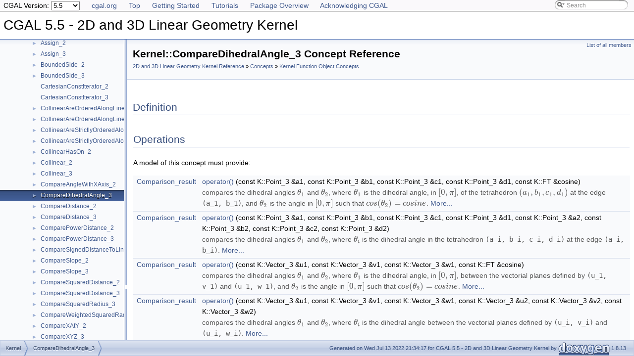

--- FILE ---
content_type: text/html
request_url: https://doc.cgal.org/5.5/Kernel_23/classKernel_1_1CompareDihedralAngle__3.html
body_size: 3564
content:
<!DOCTYPE html PUBLIC "-//W3C//DTD XHTML 1.0 Transitional//EN" "https://www.w3.org/TR/xhtml1/DTD/xhtml1-transitional.dtd">
<html xmlns="http://www.w3.org/1999/xhtml">
<head>
<link rel="canonical" href="https://doc.cgal.org/latest/Kernel_23/classKernel_1_1CompareDihedralAngle__3.html"/>

<link rel="icon" type="image/png" href="../Manual/g-196x196-doc.png" />
<meta http-equiv="Content-Type" content="text/xhtml;charset=UTF-8" />
<meta http-equiv="X-UA-Compatible" content="IE=9" />
<meta name="generator" content="Doxygen 1.8.13" />
<meta name="viewport" content="width=device-width, initial-scale=1" />
<title>CGAL 5.5 - 2D and 3D Linear Geometry Kernel: Kernel::CompareDihedralAngle_3 Concept Reference</title>
<!-- <link href="../Manual/tabs.css" rel="stylesheet" type="text/css"/> -->
<script type="text/javascript" src="../Manual/jquery.js"></script>
<script type="text/javascript" src="../Manual/dynsections.js"></script>
<!-- Manually include treeview and search to avoid bloat and to fix
     paths to the directory Manual . -->
<!-- $.treeview -->
<!-- $.search -->
<link href="navtree.css" rel="stylesheet" type="text/css" />
<script type="text/javascript" src="../Manual/resize.js"></script>
<script type="text/javascript" src="navtreedata.js"></script>
<script type="text/javascript" src="navtree.js"></script>
<script type="text/javascript">
  $(document).ready(initResizable);
</script>
<link href="../Manual/search/search.css" rel="stylesheet" type="text/css" />
<script type="text/javascript" src="../Manual/search/searchdata.js"></script>
<script type="text/javascript" src="../Manual/search/search.js"></script>
<script type="text/javascript">
  $(document).ready(function() { init_search(); });
</script>
<link href="../Manual/search/search.css" rel="stylesheet" type="text/css" />
<script type="text/javascript" src="../Manual/search/search.js"></script>
<!-- Manually done below. -->
<link href="../Manual/stylesheet.css" rel="stylesheet" type="text/css" />
<!-- This should probably be an extrastylesheet instead of hardcoded. -->
<link href="../Manual/cgal_stylesheet.css" rel="stylesheet" type="text/css" />
<script type="text/x-mathjax-config">
MathJax.Hub.Config({
  TeX: { equationNumbers: { autoNumber: "AMS" } }
});
</script>
<script type="text/x-mathjax-config">
  MathJax.Hub.Config({
    extensions: ["tex2jax.js", "TeX/AMSmath.js", "TeX/AMSsymbols.js"],
    jax: ["input/TeX","output/HTML-CSS"],
});
//&amp;amp;lt;![CDATA[
MathJax.Hub.Config(
{
  TeX: {
      Macros: {
          qprel: [ "{\\gtreqless}", 0],
          qpx: [ "{\\mathbf{x}}", 0],
          qpl: [ "{\\mathbf{l}}", 0],
          qpu: [ "{\\mathbf{u}}", 0],
          qpc: [ "{\\mathbf{c}}", 0],
          qpb: [ "{\\mathbf{b}}", 0],
          qpy: [ "{\\mathbf{y}}", 0],
          qpw: [ "{\\mathbf{w}}", 0],
          qplambda: [ "{\\mathbf{\\lambda}}", 0],
          ssWpoint: [ "{\\bf #1}", 1],
          ssWeight: [ "{w_{#1}}", 1],
          dabs: [ "{\\parallel\\! #1 \\!\\parallel}", 1],
          E: [ "{\\mathrm{E}}", 0],
          A: [ "{\\mathrm{A}}", 0],
          R: [ "{\\mathrm{R}}", 0],
          N: [ "{\\mathrm{N}}", 0],
          Q: [ "{\\mathrm{Q}}", 0],
          Z: [ "{\\mathrm{Z}}", 0],
          ccSum: [ "{\\sum_{#1}^{#2}{#3}}", 3],
          ccProd: [ "{\\prod_{#1}^{#2}{#3}}", 3],
          pyr: [ "{\\operatorname{Pyr}}", 0],
          aff: [ "{\\operatorname{aff}}", 0],
          Ac: [ "{\\cal A}", 0],
          Sc: [ "{\\cal S}", 0],
      }
  }
}
);
//]]&amp;amp;gt;
</script><script type="text/javascript" src="../../MathJax/MathJax.js"></script>
<script src="../Manual/hacks.js" type="text/javascript"></script>
<script src="modules.js" type="text/javascript"></script>
</head>
<body>
<div id="top"><!-- do not remove this div, it is closed by doxygen! -->
<div id="back-nav">
  <ul>
    <li><a href="https://www.cgal.org/">cgal.org</a></li>
    <li><a href="../Manual/index.html">Top</a></li>
    <li><a href="../Manual/general_intro.html">Getting Started</a></li>
    <li><a href="../Manual/tutorials.html">Tutorials</a></li>
    <li><a href="../Manual/packages.html">Package Overview</a></li>
    <li><a href="../Manual/how_to_cite_cgal.html">Acknowledging CGAL</a></li>
  </ul>
  <!-- In a package SEARCHENGINE = false, so we cannot use 
       insertion. That's why we have to do it manually here. Notice
       that we also take pngs from the Manual. -->
  <div id="MSearchBox" class="MSearchBoxInactive">
    <span class="left">
      <img id="MSearchSelect" src="../Manual/search/mag_sel.png" onmouseover="return searchBox.OnSearchSelectShow()" onmouseout="return searchBox.OnSearchSelectHide()" alt="" />
      <input type="text" id="MSearchField" value="Search" accesskey="S" onfocus="searchBox.OnSearchFieldFocus(true)" onblur="searchBox.OnSearchFieldFocus(false)" onkeyup="searchBox.OnSearchFieldChange(event)" />
    </span><span class="right">
      <a id="MSearchClose" href="javascript:searchBox.CloseResultsWindow()"><img id="MSearchCloseImg" border="0" src="../Manual/search/close.png" alt="" /></a>
    </span>
  </div>
</div>
<div id="titlearea">
<table cellspacing="0" cellpadding="0">
 <tbody>
 <tr style="height: 56px;">
  <td id="projectalign" style="padding-left: 0.5em;">
   <div id="projectname">CGAL 5.5 - 2D and 3D Linear Geometry Kernel
   </div>
  </td>
 </tr>
 </tbody>
</table>
</div>
<!-- Code below is usually inserted by doxygen when SEARCHENGINE =
     true. Notice that the path to the search directory is adjusted to
     the top-level.-->
<script type="text/javascript">
var searchBox = new SearchBox("searchBox", "../Manual/search",false,'Search');
</script>
<!-- window showing the filter options -->
<div id="MSearchSelectWindow" onmouseover="return searchBox.OnSearchSelectShow()" onmouseout="return searchBox.OnSearchSelectHide()" onkeydown="return searchBox.OnSearchSelectKey(event)">
</div>
<!-- iframe showing the search results (closed by default) -->
<div id="MSearchResultsWindow">
<iframe src="javascript:void(0)" frameborder="0" name="MSearchResults" id="MSearchResults">
</iframe>
</div>
<!-- end header part -->
<!-- Generated by Doxygen 1.8.13 -->
</div><!-- top -->
<div id="side-nav" class="ui-resizable side-nav-resizable">
  <div id="nav-tree">
    <div id="nav-tree-contents">
      <div id="nav-sync" class="sync" style="display: none"></div>
    </div>
  </div>
  <div id="splitbar" style="-moz-user-select:none;" class="ui-resizable-handle">
  </div>
</div>
<script type="text/javascript">
$(document).ready(function(){initNavTree('classKernel_1_1CompareDihedralAngle__3.html','');});
</script>
<div id="doc-content">
<div class="header">
  <div class="summary">
<a href="classKernel_1_1CompareDihedralAngle__3-members.html">List of all members</a>  </div>
  <div class="headertitle">
<div class="title">Kernel::CompareDihedralAngle_3 Concept Reference<div class="ingroups"><a class="el" href="group__PkgKernel23Ref.html">2D and 3D Linear Geometry Kernel Reference</a> » <a class="el" href="group__PkgKernel23Concepts.html">Concepts</a> » <a class="el" href="group__PkgKernel23ConceptsFunctionObjects.html">Kernel Function Object Concepts</a></div></div>  </div>
</div><!--header-->
<div class="contents">

<p></p>
<a name="details" id="details"></a><h2 class="groupheader">Definition</h2>
<div class="textblock">  </div><table class="memberdecls">
<tr class="heading"><td colspan="2"><h2 class="groupheader"><a name="member-group" id="member-group"></a>
Operations</h2></td></tr>
<tr><td class="ititle" colspan="2"><p><a class="anchor" id="amgrp456d0deba6a86c9585590550c797502d"></a>A model of this concept must provide: </p>
</td></tr>
<tr class="memitem:aa253423e8bec9175b0ce214e9fc57ce9"><td class="memItemLeft" align="right" valign="top"><a class="el" href="classKernel.html#affdddb2220b43be2336136caf7162362">Comparison_result</a> </td><td class="memItemRight" valign="bottom"><a class="el" href="classKernel_1_1CompareDihedralAngle__3.html#aa253423e8bec9175b0ce214e9fc57ce9">operator()</a> (const K::Point_3 &amp;a1, const K::Point_3 &amp;b1, const K::Point_3 &amp;c1, const K::Point_3 &amp;d1, const K::FT &amp;cosine)</td></tr>
<tr class="memdesc:aa253423e8bec9175b0ce214e9fc57ce9"><td class="mdescLeft"> </td><td class="mdescRight">compares the dihedral angles \( \theta_1\) and \( \theta_2\), where \( \theta_1\) is the dihedral angle, in \( [0, \pi]\), of the tetrahedron \( (a_1, b_1, c_1, d_1)\) at the edge <code>(a_1, b_1)</code>, and \( \theta_2\) is the angle in \( [0, \pi]\) such that \( cos(\theta_2) = cosine\).  <a href="#aa253423e8bec9175b0ce214e9fc57ce9">More...</a><br /></td></tr>
<tr class="separator:aa253423e8bec9175b0ce214e9fc57ce9"><td class="memSeparator" colspan="2"> </td></tr>
<tr class="memitem:a1309d6f4fc962b410eff4d06ea9cce02"><td class="memItemLeft" align="right" valign="top"><a class="el" href="classKernel.html#affdddb2220b43be2336136caf7162362">Comparison_result</a> </td><td class="memItemRight" valign="bottom"><a class="el" href="classKernel_1_1CompareDihedralAngle__3.html#a1309d6f4fc962b410eff4d06ea9cce02">operator()</a> (const K::Point_3 &amp;a1, const K::Point_3 &amp;b1, const K::Point_3 &amp;c1, const K::Point_3 &amp;d1, const K::Point_3 &amp;a2, const K::Point_3 &amp;b2, const K::Point_3 &amp;c2, const K::Point_3 &amp;d2)</td></tr>
<tr class="memdesc:a1309d6f4fc962b410eff4d06ea9cce02"><td class="mdescLeft"> </td><td class="mdescRight">compares the dihedral angles \( \theta_1\) and \( \theta_2\), where \( \theta_i\) is the dihedral angle in the tetrahedron <code>(a_i, b_i, c_i, d_i)</code> at the edge <code>(a_i, b_i)</code>.  <a href="#a1309d6f4fc962b410eff4d06ea9cce02">More...</a><br /></td></tr>
<tr class="separator:a1309d6f4fc962b410eff4d06ea9cce02"><td class="memSeparator" colspan="2"> </td></tr>
<tr class="memitem:ae145a48598f99b62d0e007590633bbf1"><td class="memItemLeft" align="right" valign="top"><a class="el" href="classKernel.html#affdddb2220b43be2336136caf7162362">Comparison_result</a> </td><td class="memItemRight" valign="bottom"><a class="el" href="classKernel_1_1CompareDihedralAngle__3.html#ae145a48598f99b62d0e007590633bbf1">operator()</a> (const K::Vector_3 &amp;u1, const K::Vector_3 &amp;v1, const K::Vector_3 &amp;w1, const K::FT &amp;cosine)</td></tr>
<tr class="memdesc:ae145a48598f99b62d0e007590633bbf1"><td class="mdescLeft"> </td><td class="mdescRight">compares the dihedral angles \( \theta_1\) and \( \theta_2\), where \( \theta_1\) is the dihedral angle, in \( [0, \pi]\), between the vectorial planes defined by <code>(u_1, v_1)</code> and <code>(u_1, w_1)</code>, and \( \theta_2\) is the angle in \( [0, \pi]\) such that \( cos(\theta_2) = cosine\).  <a href="#ae145a48598f99b62d0e007590633bbf1">More...</a><br /></td></tr>
<tr class="separator:ae145a48598f99b62d0e007590633bbf1"><td class="memSeparator" colspan="2"> </td></tr>
<tr class="memitem:a72918f371bb10f1de17f59ebbbd0be93"><td class="memItemLeft" align="right" valign="top"><a class="el" href="classKernel.html#affdddb2220b43be2336136caf7162362">Comparison_result</a> </td><td class="memItemRight" valign="bottom"><a class="el" href="classKernel_1_1CompareDihedralAngle__3.html#a72918f371bb10f1de17f59ebbbd0be93">operator()</a> (const K::Vector_3 &amp;u1, const K::Vector_3 &amp;v1, const K::Vector_3 &amp;w1, const K::Vector_3 &amp;u2, const K::Vector_3 &amp;v2, const K::Vector_3 &amp;w2)</td></tr>
<tr class="memdesc:a72918f371bb10f1de17f59ebbbd0be93"><td class="mdescLeft"> </td><td class="mdescRight">compares the dihedral angles \( \theta_1\) and \( \theta_2\), where \( \theta_i\) is the dihedral angle between the vectorial planes defined by <code>(u_i, v_i)</code> and <code>(u_i, w_i)</code>.  <a href="#a72918f371bb10f1de17f59ebbbd0be93">More...</a><br /></td></tr>
<tr class="separator:a72918f371bb10f1de17f59ebbbd0be93"><td class="memSeparator" colspan="2"> </td></tr>
</table>
<h2 class="groupheader">Member Function Documentation</h2>
<a id="aa253423e8bec9175b0ce214e9fc57ce9"></a>
<h2 class="memtitle"><span class="permalink"><a href="#aa253423e8bec9175b0ce214e9fc57ce9">◆ </a></span>operator()() <span class="overload">[1/4]</span></h2>

<div class="memitem">
<div class="memproto">
      <table class="memname">
        <tr>
          <td class="memname"><a class="el" href="classKernel.html#affdddb2220b43be2336136caf7162362">Comparison_result</a> Kernel::CompareDihedralAngle_3::operator() </td>
          <td>(</td>
          <td class="paramtype">const K::Point_3 &amp; </td>
          <td class="paramname"><em>a1</em>, </td>
        </tr>
        <tr>
          <td class="paramkey"></td>
          <td></td>
          <td class="paramtype">const K::Point_3 &amp; </td>
          <td class="paramname"><em>b1</em>, </td>
        </tr>
        <tr>
          <td class="paramkey"></td>
          <td></td>
          <td class="paramtype">const K::Point_3 &amp; </td>
          <td class="paramname"><em>c1</em>, </td>
        </tr>
        <tr>
          <td class="paramkey"></td>
          <td></td>
          <td class="paramtype">const K::Point_3 &amp; </td>
          <td class="paramname"><em>d1</em>, </td>
        </tr>
        <tr>
          <td class="paramkey"></td>
          <td></td>
          <td class="paramtype">const K::FT &amp; </td>
          <td class="paramname"><em>cosine</em> </td>
        </tr>
        <tr>
          <td></td>
          <td>)</td>
          <td></td><td></td>
        </tr>
      </table>
</div><div class="memdoc">

<p>compares the dihedral angles \( \theta_1\) and \( \theta_2\), where \( \theta_1\) is the dihedral angle, in \( [0, \pi]\), of the tetrahedron \( (a_1, b_1, c_1, d_1)\) at the edge <code>(a_1, b_1)</code>, and \( \theta_2\) is the angle in \( [0, \pi]\) such that \( cos(\theta_2) = cosine\). </p>
<p>The result is the same as <code>operator()(b1-a1, c1-a1, d1-a1, cosine)</code>. </p><dl class="section pre"><dt>Precondition</dt><dd><code>a_1</code>, <code>b_1</code>, <code>c_1</code> are not collinear, and <code>a_1</code>, <code>b_1</code>, <code>d_1</code> are not collinear. </dd></dl>

</div>
</div>
<a id="a1309d6f4fc962b410eff4d06ea9cce02"></a>
<h2 class="memtitle"><span class="permalink"><a href="#a1309d6f4fc962b410eff4d06ea9cce02">◆ </a></span>operator()() <span class="overload">[2/4]</span></h2>

<div class="memitem">
<div class="memproto">
      <table class="memname">
        <tr>
          <td class="memname"><a class="el" href="classKernel.html#affdddb2220b43be2336136caf7162362">Comparison_result</a> Kernel::CompareDihedralAngle_3::operator() </td>
          <td>(</td>
          <td class="paramtype">const K::Point_3 &amp; </td>
          <td class="paramname"><em>a1</em>, </td>
        </tr>
        <tr>
          <td class="paramkey"></td>
          <td></td>
          <td class="paramtype">const K::Point_3 &amp; </td>
          <td class="paramname"><em>b1</em>, </td>
        </tr>
        <tr>
          <td class="paramkey"></td>
          <td></td>
          <td class="paramtype">const K::Point_3 &amp; </td>
          <td class="paramname"><em>c1</em>, </td>
        </tr>
        <tr>
          <td class="paramkey"></td>
          <td></td>
          <td class="paramtype">const K::Point_3 &amp; </td>
          <td class="paramname"><em>d1</em>, </td>
        </tr>
        <tr>
          <td class="paramkey"></td>
          <td></td>
          <td class="paramtype">const K::Point_3 &amp; </td>
          <td class="paramname"><em>a2</em>, </td>
        </tr>
        <tr>
          <td class="paramkey"></td>
          <td></td>
          <td class="paramtype">const K::Point_3 &amp; </td>
          <td class="paramname"><em>b2</em>, </td>
        </tr>
        <tr>
          <td class="paramkey"></td>
          <td></td>
          <td class="paramtype">const K::Point_3 &amp; </td>
          <td class="paramname"><em>c2</em>, </td>
        </tr>
        <tr>
          <td class="paramkey"></td>
          <td></td>
          <td class="paramtype">const K::Point_3 &amp; </td>
          <td class="paramname"><em>d2</em> </td>
        </tr>
        <tr>
          <td></td>
          <td>)</td>
          <td></td><td></td>
        </tr>
      </table>
</div><div class="memdoc">

<p>compares the dihedral angles \( \theta_1\) and \( \theta_2\), where \( \theta_i\) is the dihedral angle in the tetrahedron <code>(a_i, b_i, c_i, d_i)</code> at the edge <code>(a_i, b_i)</code>. </p>
<p>These two angles are computed in \( [0, \pi]\). The result is the same as <code>operator()(b1-a1, c1-a1, d1-a1, b2-a2, c2-a2, d2-a2)</code>. </p><dl class="section pre"><dt>Precondition</dt><dd>For \( i \in\{1,2\}\), <code>a_i</code>, <code>b_i</code>, <code>c_i</code> are not collinear, and <code>a_i</code>, <code>b_i</code>, <code>d_i</code> are not collinear. </dd></dl>

</div>
</div>
<a id="ae145a48598f99b62d0e007590633bbf1"></a>
<h2 class="memtitle"><span class="permalink"><a href="#ae145a48598f99b62d0e007590633bbf1">◆ </a></span>operator()() <span class="overload">[3/4]</span></h2>

<div class="memitem">
<div class="memproto">
      <table class="memname">
        <tr>
          <td class="memname"><a class="el" href="classKernel.html#affdddb2220b43be2336136caf7162362">Comparison_result</a> Kernel::CompareDihedralAngle_3::operator() </td>
          <td>(</td>
          <td class="paramtype">const K::Vector_3 &amp; </td>
          <td class="paramname"><em>u1</em>, </td>
        </tr>
        <tr>
          <td class="paramkey"></td>
          <td></td>
          <td class="paramtype">const K::Vector_3 &amp; </td>
          <td class="paramname"><em>v1</em>, </td>
        </tr>
        <tr>
          <td class="paramkey"></td>
          <td></td>
          <td class="paramtype">const K::Vector_3 &amp; </td>
          <td class="paramname"><em>w1</em>, </td>
        </tr>
        <tr>
          <td class="paramkey"></td>
          <td></td>
          <td class="paramtype">const K::FT &amp; </td>
          <td class="paramname"><em>cosine</em> </td>
        </tr>
        <tr>
          <td></td>
          <td>)</td>
          <td></td><td></td>
        </tr>
      </table>
</div><div class="memdoc">

<p>compares the dihedral angles \( \theta_1\) and \( \theta_2\), where \( \theta_1\) is the dihedral angle, in \( [0, \pi]\), between the vectorial planes defined by <code>(u_1, v_1)</code> and <code>(u_1, w_1)</code>, and \( \theta_2\) is the angle in \( [0, \pi]\) such that \( cos(\theta_2) = cosine\). </p>
<dl class="section pre"><dt>Precondition</dt><dd><code>u_1</code> and <code>v_1</code> are not collinear, and <code>u_1</code> and <code>w_1</code> are not collinear. </dd></dl>

</div>
</div>
<a id="a72918f371bb10f1de17f59ebbbd0be93"></a>
<h2 class="memtitle"><span class="permalink"><a href="#a72918f371bb10f1de17f59ebbbd0be93">◆ </a></span>operator()() <span class="overload">[4/4]</span></h2>

<div class="memitem">
<div class="memproto">
      <table class="memname">
        <tr>
          <td class="memname"><a class="el" href="classKernel.html#affdddb2220b43be2336136caf7162362">Comparison_result</a> Kernel::CompareDihedralAngle_3::operator() </td>
          <td>(</td>
          <td class="paramtype">const K::Vector_3 &amp; </td>
          <td class="paramname"><em>u1</em>, </td>
        </tr>
        <tr>
          <td class="paramkey"></td>
          <td></td>
          <td class="paramtype">const K::Vector_3 &amp; </td>
          <td class="paramname"><em>v1</em>, </td>
        </tr>
        <tr>
          <td class="paramkey"></td>
          <td></td>
          <td class="paramtype">const K::Vector_3 &amp; </td>
          <td class="paramname"><em>w1</em>, </td>
        </tr>
        <tr>
          <td class="paramkey"></td>
          <td></td>
          <td class="paramtype">const K::Vector_3 &amp; </td>
          <td class="paramname"><em>u2</em>, </td>
        </tr>
        <tr>
          <td class="paramkey"></td>
          <td></td>
          <td class="paramtype">const K::Vector_3 &amp; </td>
          <td class="paramname"><em>v2</em>, </td>
        </tr>
        <tr>
          <td class="paramkey"></td>
          <td></td>
          <td class="paramtype">const K::Vector_3 &amp; </td>
          <td class="paramname"><em>w2</em> </td>
        </tr>
        <tr>
          <td></td>
          <td>)</td>
          <td></td><td></td>
        </tr>
      </table>
</div><div class="memdoc">

<p>compares the dihedral angles \( \theta_1\) and \( \theta_2\), where \( \theta_i\) is the dihedral angle between the vectorial planes defined by <code>(u_i, v_i)</code> and <code>(u_i, w_i)</code>. </p>
<p>These two angles are computed in \( [0, \pi]\). </p><dl class="section pre"><dt>Precondition</dt><dd>For \( i \in\{1,2\}\), <code>u_i</code> and <code>v_i</code> are not collinear, and <code>u_i</code> and <code>w_i</code> are not collinear. </dd></dl>

</div>
</div>
</div><!-- contents -->
</div><!-- doc-content -->
<!-- HTML footer for doxygen 1.8.13-->
<!-- start footer part -->
<!-- The footer div is not part of the default but we require it to
move the footer to the bottom of the page. -->
<div id="footer">
<div id="nav-path" class="navpath"><!-- id is needed for treeview function! -->
  <ul>
    <li class="navelem"><a class="el" href="namespaceKernel.html">Kernel</a></li><li class="navelem"><a class="el" href="classKernel_1_1CompareDihedralAngle__3.html">CompareDihedralAngle_3</a></li>
    <li class="footer">Generated on Wed Jul 13 2022 21:34:17 for CGAL 5.5 - 2D and 3D Linear Geometry Kernel by
    <a href="https://www.doxygen.org/index.html">
    <img class="footer" src="doxygen.png" alt="doxygen" /></a> 1.8.13 </li>
  </ul>
</div>
</div>
</body>



</html>


--- FILE ---
content_type: application/javascript
request_url: https://doc.cgal.org/5.5/Kernel_23/group__PkgKernel23ConceptsFunctionObjects.js
body_size: 14940
content:
var group__PkgKernel23ConceptsFunctionObjects =
[
    [ "Angle_2", "classKernel_1_1Angle__2.html", [
      [ "operator()", "classKernel_1_1Angle__2.html#a3fa919e35d0db99ef348021a851b0c0f", null ],
      [ "operator()", "classKernel_1_1Angle__2.html#a45f9ca06ad3b86d72d27dd909008e8de", null ],
      [ "operator()", "classKernel_1_1Angle__2.html#a384862f48f7dd0f64ff91fa70a14d583", null ]
    ] ],
    [ "Angle_3", "classKernel_1_1Angle__3.html", [
      [ "operator()", "classKernel_1_1Angle__3.html#a8f9c12ba6e2210f50fb6a192df9e3af4", null ],
      [ "operator()", "classKernel_1_1Angle__3.html#a1937a1a27d17e0c47a8e5b36a8f0e856", null ],
      [ "operator()", "classKernel_1_1Angle__3.html#af32f055dda7e3af1de26a70b7d5d9fb2", null ],
      [ "operator()", "classKernel_1_1Angle__3.html#a362be33c73a3ebf3a7691343019f2ef2", null ]
    ] ],
    [ "AreOrderedAlongLine_2", "classKernel_1_1AreOrderedAlongLine__2.html", [
      [ "operator()", "classKernel_1_1AreOrderedAlongLine__2.html#ab5f06b9d09599dc79576d069ecd4cf2c", null ]
    ] ],
    [ "AreOrderedAlongLine_3", "classKernel_1_1AreOrderedAlongLine__3.html", [
      [ "operator()", "classKernel_1_1AreOrderedAlongLine__3.html#a7856567ee2674df1b9020b03aa262420", null ]
    ] ],
    [ "AreParallel_2", "classKernel_1_1AreParallel__2.html", [
      [ "operator()", "classKernel_1_1AreParallel__2.html#ab49d7864ba9f4ee239564af8aeb4f73f", null ],
      [ "operator()", "classKernel_1_1AreParallel__2.html#a92e6bcbfb2274261ecdf98b0410f0609", null ],
      [ "operator()", "classKernel_1_1AreParallel__2.html#a06aad2401009520d89a7c16100917a3c", null ]
    ] ],
    [ "AreParallel_3", "classKernel_1_1AreParallel__3.html", [
      [ "operator()", "classKernel_1_1AreParallel__3.html#a36548de4a1d83772b01829b491d06dbb", null ],
      [ "operator()", "classKernel_1_1AreParallel__3.html#a00ecef03cd35745248d2769ee3d711ad", null ],
      [ "operator()", "classKernel_1_1AreParallel__3.html#a23ec56d66f53ebcac1b9e385dea36602", null ],
      [ "operator()", "classKernel_1_1AreParallel__3.html#a7eff828ac900e9f28ef3104089dafb32", null ]
    ] ],
    [ "AreStrictlyOrderedAlongLine_2", "classKernel_1_1AreStrictlyOrderedAlongLine__2.html", [
      [ "operator()", "classKernel_1_1AreStrictlyOrderedAlongLine__2.html#a1559dec14ff5f4571120183cd4e9c73e", null ]
    ] ],
    [ "AreStrictlyOrderedAlongLine_3", "classKernel_1_1AreStrictlyOrderedAlongLine__3.html", [
      [ "operator()", "classKernel_1_1AreStrictlyOrderedAlongLine__3.html#afa0edfddfa7bb375ffb32042eb4f9125", null ]
    ] ],
    [ "Assign_2", "classKernel_1_1Assign__2.html", [
      [ "operator()", "classKernel_1_1Assign__2.html#aac0a5371c86898f7f07ebf69def999b2", null ]
    ] ],
    [ "Assign_3", "classKernel_1_1Assign__3.html", [
      [ "operator()", "classKernel_1_1Assign__3.html#a36f27d9221caa056e6c28eae475ef3e0", null ]
    ] ],
    [ "BoundedSide_2", "classKernel_1_1BoundedSide__2.html", [
      [ "operator()", "classKernel_1_1BoundedSide__2.html#a086badcc69e0d154eb32cf8bf619b6e8", null ],
      [ "operator()", "classKernel_1_1BoundedSide__2.html#ab4726672aa5ce591f4ae9f0ac6103a5a", null ],
      [ "operator()", "classKernel_1_1BoundedSide__2.html#a5465e99a2054d84b1c3f2fded26ea178", null ]
    ] ],
    [ "BoundedSide_3", "classKernel_1_1BoundedSide__3.html", [
      [ "operator()", "classKernel_1_1BoundedSide__3.html#adb68f9302e4e28904c15abda4c8b45e7", null ],
      [ "operator()", "classKernel_1_1BoundedSide__3.html#aa310226fbe23ec6520c257038a8007c2", null ],
      [ "operator()", "classKernel_1_1BoundedSide__3.html#ad8d55c8294d3e4df59c4189d85ab7a89", null ]
    ] ],
    [ "CartesianConstIterator_2", "classKernel_1_1CartesianConstIterator__2.html", null ],
    [ "CartesianConstIterator_3", "classKernel_1_1CartesianConstIterator__3.html", null ],
    [ "CollinearAreOrderedAlongLine_2", "classKernel_1_1CollinearAreOrderedAlongLine__2.html", [
      [ "operator()", "classKernel_1_1CollinearAreOrderedAlongLine__2.html#aaac3273983f7f020b7b90b2fa4d42d48", null ]
    ] ],
    [ "CollinearAreOrderedAlongLine_3", "classKernel_1_1CollinearAreOrderedAlongLine__3.html", [
      [ "operator()", "classKernel_1_1CollinearAreOrderedAlongLine__3.html#a4071a869cc68e4115f3647cd0bc77a3b", null ]
    ] ],
    [ "CollinearAreStrictlyOrderedAlongLine_2", "classKernel_1_1CollinearAreStrictlyOrderedAlongLine__2.html", [
      [ "operator()", "classKernel_1_1CollinearAreStrictlyOrderedAlongLine__2.html#a556cfcb3da5aeac088d49f445e856037", null ]
    ] ],
    [ "CollinearAreStrictlyOrderedAlongLine_3", "classKernel_1_1CollinearAreStrictlyOrderedAlongLine__3.html", [
      [ "operator()", "classKernel_1_1CollinearAreStrictlyOrderedAlongLine__3.html#aecc78d25f22373c5be76c527215d15dd", null ]
    ] ],
    [ "CollinearHasOn_2", "classKernel_1_1CollinearHasOn__2.html", [
      [ "operator()", "classKernel_1_1CollinearHasOn__2.html#a91b0efea5b74fed767fc82d78f4e9419", null ],
      [ "operator()", "classKernel_1_1CollinearHasOn__2.html#a2e3ba942326d447c9606c9dc405a7983", null ]
    ] ],
    [ "Collinear_2", "classKernel_1_1Collinear__2.html", [
      [ "operator()", "classKernel_1_1Collinear__2.html#a7ec8f07436ff7dd53c407dad397c4d58", null ]
    ] ],
    [ "Collinear_3", "classKernel_1_1Collinear__3.html", [
      [ "operator()", "classKernel_1_1Collinear__3.html#a59ee8766eee76dc50852efe1188c9788", null ]
    ] ],
    [ "CompareAngleWithXAxis_2", "classKernel_1_1CompareAngleWithXAxis__2.html", [
      [ "operator()", "classKernel_1_1CompareAngleWithXAxis__2.html#ac59c23215bcbba1a45e947c611ce7f35", null ]
    ] ],
    [ "CompareDihedralAngle_3", "classKernel_1_1CompareDihedralAngle__3.html", [
      [ "operator()", "classKernel_1_1CompareDihedralAngle__3.html#aa253423e8bec9175b0ce214e9fc57ce9", null ],
      [ "operator()", "classKernel_1_1CompareDihedralAngle__3.html#a1309d6f4fc962b410eff4d06ea9cce02", null ],
      [ "operator()", "classKernel_1_1CompareDihedralAngle__3.html#ae145a48598f99b62d0e007590633bbf1", null ],
      [ "operator()", "classKernel_1_1CompareDihedralAngle__3.html#a72918f371bb10f1de17f59ebbbd0be93", null ]
    ] ],
    [ "CompareDistance_2", "classKernel_1_1CompareDistance__2.html", [
      [ "operator()", "classKernel_1_1CompareDistance__2.html#a90e055db9d0fc8d931f2f7ac9572c1c8", null ],
      [ "operator()", "classKernel_1_1CompareDistance__2.html#a929cb5a19659e95d1e878efc26749d15", null ]
    ] ],
    [ "CompareDistance_3", "classKernel_1_1CompareDistance__3.html", [
      [ "operator()", "classKernel_1_1CompareDistance__3.html#a9312303e0c1412aa981b1eaa83d597f5", null ],
      [ "operator()", "classKernel_1_1CompareDistance__3.html#a2ee64f4b6e1ac24eab6935efcf9d22ca", null ]
    ] ],
    [ "ComparePowerDistance_2", "classKernel_1_1ComparePowerDistance__2.html", [
      [ "operator()", "classKernel_1_1ComparePowerDistance__2.html#abe86bb6b26894a0545a4068d16879ed0", null ]
    ] ],
    [ "ComparePowerDistance_3", "classKernel_1_1ComparePowerDistance__3.html", [
      [ "operator()", "classKernel_1_1ComparePowerDistance__3.html#a4c74dd7e4581caefd03e3f3efbce4988", null ]
    ] ],
    [ "CompareSignedDistanceToLine_2", "classKernel_1_1CompareSignedDistanceToLine__2.html", [
      [ "operator()", "classKernel_1_1CompareSignedDistanceToLine__2.html#a2700c56d7f2be4346a01c3a932b93dd3", null ],
      [ "operator()", "classKernel_1_1CompareSignedDistanceToLine__2.html#a06ae3a7d6fe36e30138952d1529e61de", null ]
    ] ],
    [ "CompareSlope_2", "classKernel_1_1CompareSlope__2.html", [
      [ "operator()", "classKernel_1_1CompareSlope__2.html#ad7dc0c96020253fae931f3235c018bd0", null ],
      [ "operator()", "classKernel_1_1CompareSlope__2.html#a31392050cebd89f10f1c8fb33ec290ab", null ],
      [ "operator()", "classKernel_1_1CompareSlope__2.html#af2855a74b3500a2b16ecd76f516a034d", null ]
    ] ],
    [ "CompareSlope_3", "classKernel_1_1CompareSlope__3.html", [
      [ "operator()", "classKernel_1_1CompareSlope__3.html#a1c974113436dfe09aabcbc03ae1f65e0", null ]
    ] ],
    [ "CompareSquaredDistance_2", "classKernel_1_1CompareSquaredDistance__2.html", [
      [ "operator()", "classKernel_1_1CompareSquaredDistance__2.html#a9c39337c2107c2ea4d724010b1124749", null ]
    ] ],
    [ "CompareSquaredDistance_3", "classKernel_1_1CompareSquaredDistance__3.html", [
      [ "operator()", "classKernel_1_1CompareSquaredDistance__3.html#a9d18108278fde42d2a2dd8ddf0382c11", null ]
    ] ],
    [ "CompareSquaredRadius_3", "classKernel_1_1CompareSquaredRadius__3.html", [
      [ "operator()", "classKernel_1_1CompareSquaredRadius__3.html#aa91cbf2115e8791f3b03407558f894ef", null ],
      [ "operator()", "classKernel_1_1CompareSquaredRadius__3.html#a05dd7dadfbd3faf185144585c123d85e", null ],
      [ "operator()", "classKernel_1_1CompareSquaredRadius__3.html#a9eab8876a09b1c64d00fcbfc4cb267d7", null ],
      [ "operator()", "classKernel_1_1CompareSquaredRadius__3.html#a8d7dfb7219b73a3e0d8d1ea5b3e37dd1", null ]
    ] ],
    [ "CompareWeightedSquaredRadius_3", "classKernel_1_1CompareWeightedSquaredRadius__3.html", [
      [ "operator()", "classKernel_1_1CompareWeightedSquaredRadius__3.html#aaaf829606929899bdaac2c18692f6358", null ],
      [ "operator()", "classKernel_1_1CompareWeightedSquaredRadius__3.html#a361736e136fdbd4f607b2d8210044674", null ],
      [ "operator()", "classKernel_1_1CompareWeightedSquaredRadius__3.html#ab09a7575da7a5ce27c9a12852eb84aff", null ],
      [ "operator()", "classKernel_1_1CompareWeightedSquaredRadius__3.html#a0aaba811f933c5881a7be7ccacb22a3f", null ]
    ] ],
    [ "CompareXAtY_2", "classKernel_1_1CompareXAtY__2.html", [
      [ "operator()", "classKernel_1_1CompareXAtY__2.html#adc4a95f961de5558931371bb1fc422b4", null ],
      [ "operator()", "classKernel_1_1CompareXAtY__2.html#a447c19283a0027dbeaac344ca48bdada", null ],
      [ "operator()", "classKernel_1_1CompareXAtY__2.html#a6c86f55ac44f50d0ec13e7ad800c0339", null ],
      [ "operator()", "classKernel_1_1CompareXAtY__2.html#a79f920422213b9addce46f41e8963b3c", null ]
    ] ],
    [ "CompareXYZ_3", "classKernel_1_1CompareXYZ__3.html", [
      [ "operator()", "classKernel_1_1CompareXYZ__3.html#a0043bb3ba9b29cf9948e051f5698f39c", null ]
    ] ],
    [ "CompareXY_2", "classKernel_1_1CompareXY__2.html", [
      [ "operator()", "classKernel_1_1CompareXY__2.html#aa45fe5bcc91fdfc8626d7fa7111b521c", null ]
    ] ],
    [ "CompareXY_3", "classKernel_1_1CompareXY__3.html", [
      [ "operator()", "classKernel_1_1CompareXY__3.html#a19b0a6c060f90110611385255b4471a9", null ]
    ] ],
    [ "CompareX_2", "classKernel_1_1CompareX__2.html", [
      [ "operator()", "classKernel_1_1CompareX__2.html#a07127b3d58bd9453033b4a4abb004bbb", null ],
      [ "operator()", "classKernel_1_1CompareX__2.html#a99377411446d95f821a48c29e4da8207", null ],
      [ "operator()", "classKernel_1_1CompareX__2.html#a54794a38c701fe6931afd42919df0334", null ],
      [ "operator()", "classKernel_1_1CompareX__2.html#a4d8b68d2337e6d8c3c812d64f7e4474c", null ]
    ] ],
    [ "CompareX_3", "classKernel_1_1CompareX__3.html", [
      [ "operator()", "classKernel_1_1CompareX__3.html#a2e0f86874f36982ca14dcec4489c8395", null ]
    ] ],
    [ "CompareYAtX_2", "classKernel_1_1CompareYAtX__2.html", [
      [ "operator()", "classKernel_1_1CompareYAtX__2.html#a18c0ef789b19738972dd0bac6d039bbb", null ],
      [ "operator()", "classKernel_1_1CompareYAtX__2.html#a63ab598617c0997eaf50e615c6218f33", null ],
      [ "operator()", "classKernel_1_1CompareYAtX__2.html#a9ead49e798d4a802e30a6374db304439", null ],
      [ "operator()", "classKernel_1_1CompareYAtX__2.html#a27b7944ceab26bf24186e5bb1a808d47", null ],
      [ "operator()", "classKernel_1_1CompareYAtX__2.html#aee5b8d6c0f38a7326eb3ee7a5ad0f996", null ],
      [ "operator()", "classKernel_1_1CompareYAtX__2.html#aec05d3911f4f01cd8c52765b7f4d597d", null ]
    ] ],
    [ "CompareYX_2", "classKernel_1_1CompareYX__2.html", [
      [ "operator()", "classKernel_1_1CompareYX__2.html#a51a00839fdb5fa76bede856f8ba46e4b", null ]
    ] ],
    [ "CompareY_2", "classKernel_1_1CompareY__2.html", [
      [ "operator()", "classKernel_1_1CompareY__2.html#a674c4fc049e3c2122ccc3c365c55c268", null ],
      [ "operator()", "classKernel_1_1CompareY__2.html#afc4684a4a0cea42e4604e34394232397", null ],
      [ "operator()", "classKernel_1_1CompareY__2.html#a9d501abc49e20cc3cabee87c48bd2952", null ],
      [ "operator()", "classKernel_1_1CompareY__2.html#a762d1bf35a3d3df34dc4c5814acbed82", null ]
    ] ],
    [ "CompareY_3", "classKernel_1_1CompareY__3.html", [
      [ "operator()", "classKernel_1_1CompareY__3.html#ab7f74a7c6afbeec8f756dba5134e8222", null ]
    ] ],
    [ "CompareZ_3", "classKernel_1_1CompareZ__3.html", [
      [ "operator()", "classKernel_1_1CompareZ__3.html#ac394d0a02988a869633d84143a1de8bf", null ]
    ] ],
    [ "ComputeA_2", "classKernel_1_1ComputeA__2.html", [
      [ "operator()", "classKernel_1_1ComputeA__2.html#abe1dfae8102b529cc2032118ceb82361", null ]
    ] ],
    [ "ComputeA_3", "classKernel_1_1ComputeA__3.html", [
      [ "operator()", "classKernel_1_1ComputeA__3.html#a6cf15c0877eb947af1c99c8a1a58d9c9", null ]
    ] ],
    [ "ComputeApproximateArea_3", "classKernel_1_1ComputeApproximateArea__3.html", [
      [ "operator()", "classKernel_1_1ComputeApproximateArea__3.html#a587bcaaac0d89c7ad6f6ba806a24b1c1", null ]
    ] ],
    [ "ComputeApproximateAngle_3", "classKernel_1_1ComputeApproximateAngle__3.html", [
      [ "operator()", "classKernel_1_1ComputeApproximateAngle__3.html#a105dfa2cec87896ff870ca8e7f8ecd54", null ],
      [ "operator()", "classKernel_1_1ComputeApproximateAngle__3.html#a493135c37d1480cfcb80e5ebb46f61f9", null ]
    ] ],
    [ "ComputeApproximateDihedralAngle_3", "classKernel_1_1ComputeApproximateDihedralAngle__3.html", [
      [ "operator()", "classKernel_1_1ComputeApproximateDihedralAngle__3.html#a8bef04b9470d39a35f017c19497b8e54", null ]
    ] ],
    [ "ComputeApproximateSquaredLength_3", "classKernel_1_1ComputeApproximateSquaredLength__3.html", [
      [ "operator()", "classKernel_1_1ComputeApproximateSquaredLength__3.html#a6327a1575c25db61de7fe7eb409ea00f", null ]
    ] ],
    [ "ComputeAreaDividedByPi_3", "classKernel_1_1ComputeAreaDividedByPi__3.html", [
      [ "operator()", "classKernel_1_1ComputeAreaDividedByPi__3.html#ade0ff58bb2135c61713b22f4ef29a38a", null ]
    ] ],
    [ "ComputeArea_2", "classKernel_1_1ComputeArea__2.html", [
      [ "operator()", "classKernel_1_1ComputeArea__2.html#aa975e6931b54650389c60279a0b776e0", null ],
      [ "operator()", "classKernel_1_1ComputeArea__2.html#ac9805310672bae715b5af725de2e7f22", null ],
      [ "operator()", "classKernel_1_1ComputeArea__2.html#ad6e5e07e2538ec6f6ef11bf3f0f34f47", null ]
    ] ],
    [ "ComputeArea_3", "classKernel_1_1ComputeArea__3.html", [
      [ "operator()", "classKernel_1_1ComputeArea__3.html#ab69f07bfd58f02c5a6ae84b52d6d9b8f", null ],
      [ "operator()", "classKernel_1_1ComputeArea__3.html#a22596084ab39cf5c7c67024d1fb9aec9", null ]
    ] ],
    [ "ComputeB_2", "classKernel_1_1ComputeB__2.html", [
      [ "operator()", "classKernel_1_1ComputeB__2.html#aa2aee035eb9f0d31a8d2cb6284147592", null ]
    ] ],
    [ "ComputeB_3", "classKernel_1_1ComputeB__3.html", [
      [ "operator()", "classKernel_1_1ComputeB__3.html#aba73a31ba223bcd8a46b7870ef42d589", null ]
    ] ],
    [ "ComputeC_2", "classKernel_1_1ComputeC__2.html", [
      [ "operator()", "classKernel_1_1ComputeC__2.html#a49a2cdb38e65393824dcd102213bbaca", null ]
    ] ],
    [ "ComputeC_3", "classKernel_1_1ComputeC__3.html", [
      [ "operator()", "classKernel_1_1ComputeC__3.html#a051a9f8bc3e2b2e21c49b992bef43836", null ]
    ] ],
    [ "ComputeD_3", "classKernel_1_1ComputeD__3.html", [
      [ "operator()", "classKernel_1_1ComputeD__3.html#a35fc702236238f1c658dd0aa8a3ec33a", null ]
    ] ],
    [ "ComputeDeterminant_2", "classKernel_1_1ComputeDeterminant__2.html", [
      [ "operator()", "classKernel_1_1ComputeDeterminant__2.html#adeb7055897984f1602c902c6fcd7a533", null ]
    ] ],
    [ "ComputeDeterminant_3", "classKernel_1_1ComputeDeterminant__3.html", [
      [ "operator()", "classKernel_1_1ComputeDeterminant__3.html#af5b4850e84385bf1acb23cc8617f482b", null ]
    ] ],
    [ "ComputeDx_2", "classKernel_1_1ComputeDx__2.html", [
      [ "operator()", "classKernel_1_1ComputeDx__2.html#aff174d79fed58b66764e7218bd4a37ef", null ]
    ] ],
    [ "ComputeDx_3", "classKernel_1_1ComputeDx__3.html", [
      [ "operator()", "classKernel_1_1ComputeDx__3.html#a66a0e0cb96c199ec643eaed47c880c10", null ]
    ] ],
    [ "ComputeDy_2", "classKernel_1_1ComputeDy__2.html", [
      [ "operator()", "classKernel_1_1ComputeDy__2.html#ab4052ddce9c5c212c58a3b185761dd08", null ]
    ] ],
    [ "ComputeDy_3", "classKernel_1_1ComputeDy__3.html", [
      [ "operator()", "classKernel_1_1ComputeDy__3.html#a8630b0cb61d33ff3315a4f772fba65bb", null ]
    ] ],
    [ "ComputeDz_3", "classKernel_1_1ComputeDz__3.html", [
      [ "operator()", "classKernel_1_1ComputeDz__3.html#aafe4756af7078e314baa2e25a564deb9", null ]
    ] ],
    [ "ComputeHx_2", "classKernel_1_1ComputeHx__2.html", [
      [ "operator()", "classKernel_1_1ComputeHx__2.html#a44aacd540ce9b55f8760cab6cffcd247", null ],
      [ "operator()", "classKernel_1_1ComputeHx__2.html#ab836a1050457cf5aaf8ea18ef471949a", null ]
    ] ],
    [ "ComputeHx_3", "classKernel_1_1ComputeHx__3.html", [
      [ "operator()", "classKernel_1_1ComputeHx__3.html#a63fcc7acc768beee0d2dcbcf214b6c3b", null ],
      [ "operator()", "classKernel_1_1ComputeHx__3.html#ad92a65d3da396d1f58b3fc0092aa8a6c", null ]
    ] ],
    [ "ComputeHy_2", "classKernel_1_1ComputeHy__2.html", [
      [ "operator()", "classKernel_1_1ComputeHy__2.html#a170530668b97dea45ecb9977006e4874", null ],
      [ "operator()", "classKernel_1_1ComputeHy__2.html#a15fbc1fac0e33f15bad3cee67e437221", null ]
    ] ],
    [ "ComputeHy_3", "classKernel_1_1ComputeHy__3.html", [
      [ "operator()", "classKernel_1_1ComputeHy__3.html#ac5711a7158fd77ed2e8be9172861c608", null ],
      [ "operator()", "classKernel_1_1ComputeHy__3.html#af80dfad5abc2bcf56c1811f683bc87f3", null ]
    ] ],
    [ "ComputeHw_2", "classKernel_1_1ComputeHw__2.html", [
      [ "operator()", "classKernel_1_1ComputeHw__2.html#a7a4f4a053d3a6692f649df7b01d006a1", null ],
      [ "operator()", "classKernel_1_1ComputeHw__2.html#a506bb696fd3f68b6a219cd3582934a98", null ]
    ] ],
    [ "ComputeHw_3", "classKernel_1_1ComputeHw__3.html", [
      [ "operator()", "classKernel_1_1ComputeHw__3.html#afb497caf070b6753f84f6f6a6663b96c", null ],
      [ "operator()", "classKernel_1_1ComputeHw__3.html#a9edd9aba56d45c154893dfb2dd5d433f", null ]
    ] ],
    [ "ComputeHz_3", "classKernel_1_1ComputeHz__3.html", [
      [ "operator()", "classKernel_1_1ComputeHz__3.html#a686f819fff3ae466e6697a9ae27954de", null ],
      [ "operator()", "classKernel_1_1ComputeHz__3.html#aa55b2589a5064f88f43eb21bfe9bdc5b", null ]
    ] ],
    [ "ComputePowerDistanceToPowerSphere_3", "classKernel_1_1ComputePowerDistanceToPowerSphere__3.html", [
      [ "operator()", "classKernel_1_1ComputePowerDistanceToPowerSphere__3.html#a79b0af312b011da590688825a5bd8be9", null ]
    ] ],
    [ "ComputePowerProduct_2", "classKernel_1_1ComputePowerProduct__2.html", [
      [ "operator()", "classKernel_1_1ComputePowerProduct__2.html#a5aa5369980b1df3ef49dd15868b2b4e8", null ]
    ] ],
    [ "ComputePowerProduct_3", "classKernel_1_1ComputePowerProduct__3.html", [
      [ "operator()", "classKernel_1_1ComputePowerProduct__3.html#a5564ff8157782c91589302e3445a157c", null ]
    ] ],
    [ "ComputeLInfinityDistance_2", "classKernel_1_1ComputeLInfinityDistance__2.html", [
      [ "operator()", "classKernel_1_1ComputeLInfinityDistance__2.html#a1ea4f9487c6bd1bea583018c16a99e58", null ]
    ] ],
    [ "ComputeLInfinityDistance_3", "classKernel_1_1ComputeLInfinityDistance__3.html", [
      [ "operator()", "classKernel_1_1ComputeLInfinityDistance__3.html#ab613d2bfec067ab200a969407ace7de0", null ]
    ] ],
    [ "ComputeScalarProduct_2", "classKernel_1_1ComputeScalarProduct__2.html", [
      [ "operator()", "classKernel_1_1ComputeScalarProduct__2.html#a3c47639c8a9256df4a1d5a78cc800764", null ]
    ] ],
    [ "ComputeScalarProduct_3", "classKernel_1_1ComputeScalarProduct__3.html", [
      [ "operator()", "classKernel_1_1ComputeScalarProduct__3.html#a817539049318ed24cb61928ce01012e7", null ]
    ] ],
    [ "ComputeSquaredArea_3", "classKernel_1_1ComputeSquaredArea__3.html", [
      [ "operator()", "classKernel_1_1ComputeSquaredArea__3.html#ae16ed1e2e12662ba85f00e92cc4a6029", null ],
      [ "operator()", "classKernel_1_1ComputeSquaredArea__3.html#aec0b63518de63cb51fdb3bdb49279227", null ]
    ] ],
    [ "ComputeSquaredDistance_2", "classKernel_1_1ComputeSquaredDistance__2.html", [
      [ "operator()", "classKernel_1_1ComputeSquaredDistance__2.html#ae451eda5afcef71efcb128c9b978dcf5", null ]
    ] ],
    [ "ComputeSquaredDistance_3", "classKernel_1_1ComputeSquaredDistance__3.html", [
      [ "operator()", "classKernel_1_1ComputeSquaredDistance__3.html#aed2fff0e8fb3a5f40c209bb58dae8069", null ]
    ] ],
    [ "ComputeSquaredLengthDividedByPiSquare_3", "classKernel_1_1ComputeSquaredLengthDividedByPiSquare__3.html", [
      [ "operator()", "classKernel_1_1ComputeSquaredLengthDividedByPiSquare__3.html#a09674ab2d2fecca66ca09751e17d0df2", null ]
    ] ],
    [ "ComputeSquaredLength_2", "classKernel_1_1ComputeSquaredLength__2.html", [
      [ "operator()", "classKernel_1_1ComputeSquaredLength__2.html#ad8f0b591f9181f2f4d03db7de049b28a", null ],
      [ "operator()", "classKernel_1_1ComputeSquaredLength__2.html#a2ea5af9fc98d16f993c93be6a655dddb", null ]
    ] ],
    [ "ComputeSquaredLength_3", "classKernel_1_1ComputeSquaredLength__3.html", [
      [ "operator()", "classKernel_1_1ComputeSquaredLength__3.html#a98b5f34095316f4062096af83edb5e5b", null ],
      [ "operator()", "classKernel_1_1ComputeSquaredLength__3.html#aceab22457752ff8df3fd7d09b13b7c31", null ]
    ] ],
    [ "ComputeSquaredRadius_2", "classKernel_1_1ComputeSquaredRadius__2.html", [
      [ "operator()", "classKernel_1_1ComputeSquaredRadius__2.html#a4285a35d2bc59fc497faf77405202faa", null ],
      [ "operator()", "classKernel_1_1ComputeSquaredRadius__2.html#a30731ea8f3b8438e6a0b772a3aa30bfa", null ],
      [ "operator()", "classKernel_1_1ComputeSquaredRadius__2.html#a76215f7d5a6da13200dca4b3daa3fee1", null ],
      [ "operator()", "classKernel_1_1ComputeSquaredRadius__2.html#af65b0eea28e6c45a64501db4565c361c", null ]
    ] ],
    [ "ComputeSquaredRadius_3", "classKernel_1_1ComputeSquaredRadius__3.html", [
      [ "operator()", "classKernel_1_1ComputeSquaredRadius__3.html#ac605cadaafe388c7ee0399bdd05c5cfd", null ],
      [ "operator()", "classKernel_1_1ComputeSquaredRadius__3.html#ad4edaefd24ec9dad1eb2cc23bb0e8df3", null ],
      [ "operator()", "classKernel_1_1ComputeSquaredRadius__3.html#a284c3c3b0d66abe1585a6b6093c42e7c", null ],
      [ "operator()", "classKernel_1_1ComputeSquaredRadius__3.html#abdc899e5baaa377b8fb7c66af26597bc", null ],
      [ "operator()", "classKernel_1_1ComputeSquaredRadius__3.html#a248284447edc1be233839a8f70379f51", null ],
      [ "operator()", "classKernel_1_1ComputeSquaredRadius__3.html#add3dc17f5adfb4737e68887a4201d404", null ]
    ] ],
    [ "ComputeSquaredRadiusSmallestOrthogonalCircle_2", "classKernel_1_1ComputeSquaredRadiusSmallestOrthogonalCircle__2.html", [
      [ "operator()", "classKernel_1_1ComputeSquaredRadiusSmallestOrthogonalCircle__2.html#a31f5c389188861678c9d89281c7d4c59", null ],
      [ "operator()", "classKernel_1_1ComputeSquaredRadiusSmallestOrthogonalCircle__2.html#a94466bb8c2dfe149e0c22514bb9824ea", null ],
      [ "operator()", "classKernel_1_1ComputeSquaredRadiusSmallestOrthogonalCircle__2.html#ad3ddce1b9ddebebd000380137a6c02ad", null ]
    ] ],
    [ "ComputeSquaredRadiusSmallestOrthogonalSphere_3", "classKernel_1_1ComputeSquaredRadiusSmallestOrthogonalSphere__3.html", [
      [ "operator()", "classKernel_1_1ComputeSquaredRadiusSmallestOrthogonalSphere__3.html#a949acfc065c474afdf964be5cfcc9a6f", null ],
      [ "operator()", "classKernel_1_1ComputeSquaredRadiusSmallestOrthogonalSphere__3.html#a9ad9adc320f4a4d24337bcb081f0eec2", null ],
      [ "operator()", "classKernel_1_1ComputeSquaredRadiusSmallestOrthogonalSphere__3.html#a53cf045adf5a892d16fa20348f71a14a", null ],
      [ "operator()", "classKernel_1_1ComputeSquaredRadiusSmallestOrthogonalSphere__3.html#a5f693db27e0c576b4c4e3e204c956f62", null ]
    ] ],
    [ "ComputeVolume_3", "classKernel_1_1ComputeVolume__3.html", [
      [ "operator()", "classKernel_1_1ComputeVolume__3.html#a74e33e215c888bf11f5fbe40241ac831", null ],
      [ "operator()", "classKernel_1_1ComputeVolume__3.html#a617d129f99def4c454ae94b475cf6e81", null ],
      [ "operator()", "classKernel_1_1ComputeVolume__3.html#a138e1f41d22655f052e249ca415e3418", null ]
    ] ],
    [ "ComputeWeight_2", "classKernel_1_1ComputeWeight__2.html", [
      [ "operator()", "classKernel_1_1ComputeWeight__2.html#a98da75c6327155024c533907e7af0961", null ]
    ] ],
    [ "ComputeWeight_3", "classKernel_1_1ComputeWeight__3.html", [
      [ "operator()", "classKernel_1_1ComputeWeight__3.html#a81838be1cb3c96c3f267162121a3b9b6", null ]
    ] ],
    [ "ComputeX_2", "classKernel_1_1ComputeX__2.html", [
      [ "operator()", "classKernel_1_1ComputeX__2.html#ab790f8d36ba684507bfbb815b1d6fa83", null ],
      [ "operator()", "classKernel_1_1ComputeX__2.html#a3da8f089f3fcb5e97de0150cfed2f945", null ]
    ] ],
    [ "ComputeX_3", "classKernel_1_1ComputeX__3.html", [
      [ "operator()", "classKernel_1_1ComputeX__3.html#afa7271cb826779554b55f6c9bf8a4083", null ],
      [ "operator()", "classKernel_1_1ComputeX__3.html#add303b1a6b28e7eb1bcd6eacedb872f2", null ]
    ] ],
    [ "ComputeXmax_2", "classKernel_1_1ComputeXmax__2.html", [
      [ "operator()", "classKernel_1_1ComputeXmax__2.html#a2e33e6caa6cffa03d0e3c0c60ed4e645", null ]
    ] ],
    [ "ComputeXmax_3", "classKernel_1_1ComputeXmax__3.html", [
      [ "operator()", "classKernel_1_1ComputeXmax__3.html#aafff4c2a2ec07b26643fd71eb3b4c3b0", null ]
    ] ],
    [ "ComputeXmin_2", "classKernel_1_1ComputeXmin__2.html", [
      [ "operator()", "classKernel_1_1ComputeXmin__2.html#a19ea7ec7ccda86aec464736e211d200e", null ]
    ] ],
    [ "ComputeXmin_3", "classKernel_1_1ComputeXmin__3.html", [
      [ "operator()", "classKernel_1_1ComputeXmin__3.html#ab7aea420ecebdc0c1bff6ab2637e8855", null ]
    ] ],
    [ "ComputeYAtX_2", "classKernel_1_1ComputeYAtX__2.html", [
      [ "operator()", "classKernel_1_1ComputeYAtX__2.html#adc2752111d1684046aef4e4677e50762", null ]
    ] ],
    [ "ComputeY_2", "classKernel_1_1ComputeY__2.html", [
      [ "operator()", "classKernel_1_1ComputeY__2.html#a3cda8f88c980ceb43e9c6845425475b7", null ],
      [ "operator()", "classKernel_1_1ComputeY__2.html#a89c640bb1fae43d642ce5da0b7689f34", null ]
    ] ],
    [ "ComputeY_3", "classKernel_1_1ComputeY__3.html", [
      [ "operator()", "classKernel_1_1ComputeY__3.html#aad926f3adc6f1e6325389c189defebbf", null ],
      [ "operator()", "classKernel_1_1ComputeY__3.html#a82102e1aef97fc753cb64143e0fd84fd", null ]
    ] ],
    [ "ComputeYmax_2", "classKernel_1_1ComputeYmax__2.html", [
      [ "operator()", "classKernel_1_1ComputeYmax__2.html#ad1fa85aec2820f3acf0b47c994e12050", null ]
    ] ],
    [ "ComputeYmax_3", "classKernel_1_1ComputeYmax__3.html", [
      [ "operator()", "classKernel_1_1ComputeYmax__3.html#a654039e1ba87d4206c0ad45eb40a63c4", null ]
    ] ],
    [ "ComputeYmin_2", "classKernel_1_1ComputeYmin__2.html", [
      [ "operator()", "classKernel_1_1ComputeYmin__2.html#ad3bfec422fcaf85a1591d3d705687b09", null ]
    ] ],
    [ "ComputeYmin_3", "classKernel_1_1ComputeYmin__3.html", [
      [ "operator()", "classKernel_1_1ComputeYmin__3.html#a9935e48e6807d8275cc64131cc3183c8", null ]
    ] ],
    [ "ComputeZ_3", "classKernel_1_1ComputeZ__3.html", [
      [ "operator()", "classKernel_1_1ComputeZ__3.html#adfcdae29599ac918f83120bd51cca716", null ],
      [ "operator()", "classKernel_1_1ComputeZ__3.html#aa24740a5cfd4ae62a5dbd1f109725a8a", null ]
    ] ],
    [ "ComputeZmax_3", "classKernel_1_1ComputeZmax__3.html", [
      [ "operator()", "classKernel_1_1ComputeZmax__3.html#a6bf236be1d834c6c37bacf8b0b79f6f7", null ]
    ] ],
    [ "ComputeZmin_3", "classKernel_1_1ComputeZmin__3.html", [
      [ "operator()", "classKernel_1_1ComputeZmin__3.html#a52761ecf79fe59c931abb6fca9dde068", null ]
    ] ],
    [ "ConstructBarycenter_2", "classKernel_1_1ConstructBarycenter__2.html", [
      [ "operator()", "classKernel_1_1ConstructBarycenter__2.html#ac0906596ae0fb8e92a25926b603d6682", null ],
      [ "operator()", "classKernel_1_1ConstructBarycenter__2.html#a318e129662a75b2d9fb1ff5d07029044", null ],
      [ "operator()", "classKernel_1_1ConstructBarycenter__2.html#aa9986f05e5c020a6863cf5616d97ca4c", null ],
      [ "operator()", "classKernel_1_1ConstructBarycenter__2.html#a338475ec0d324c9aaef6655ca0de4f2b", null ],
      [ "operator()", "classKernel_1_1ConstructBarycenter__2.html#ad737fe053804b312a199d808f0735c99", null ],
      [ "operator()", "classKernel_1_1ConstructBarycenter__2.html#aa9606532db9642c44e32bac442fa2561", null ]
    ] ],
    [ "ConstructBarycenter_3", "classKernel_1_1ConstructBarycenter__3.html", [
      [ "operator()", "classKernel_1_1ConstructBarycenter__3.html#ab69e58310f17aeabf4c21b7187838ef7", null ],
      [ "operator()", "classKernel_1_1ConstructBarycenter__3.html#a01f2f1c8ff891fb9236bc58fb241cf28", null ],
      [ "operator()", "classKernel_1_1ConstructBarycenter__3.html#ab50a93a3e4ffce05833f6ac84e4755be", null ],
      [ "operator()", "classKernel_1_1ConstructBarycenter__3.html#ae0f035b4e164a7bbb6b8ea9ccfbd508b", null ],
      [ "operator()", "classKernel_1_1ConstructBarycenter__3.html#af9676ac7ceb046cc5ce421f8149faba3", null ],
      [ "operator()", "classKernel_1_1ConstructBarycenter__3.html#afd479836b1bc1c1842d32d0d2c93b7ca", null ]
    ] ],
    [ "ConstructBaseVector_3", "classKernel_1_1ConstructBaseVector__3.html", [
      [ "operator()", "classKernel_1_1ConstructBaseVector__3.html#ab17a1a6fcbc531d479501aee42a93e02", null ]
    ] ],
    [ "ConstructBbox_2", "classKernel_1_1ConstructBbox__2.html", [
      [ "operator()", "classKernel_1_1ConstructBbox__2.html#a7d478bc918e7709d403c69e9e727a49c", null ],
      [ "operator()", "classKernel_1_1ConstructBbox__2.html#a274ba2098944460505a970bafc2e211e", null ],
      [ "operator()", "classKernel_1_1ConstructBbox__2.html#abe2627faa77bfc13a76137bde93ef671", null ],
      [ "operator()", "classKernel_1_1ConstructBbox__2.html#a226eaa8167251060c6ef9bb6e080516f", null ],
      [ "operator()", "classKernel_1_1ConstructBbox__2.html#a323f6ca417d63c404aa70e09f7ad49fb", null ]
    ] ],
    [ "ConstructBbox_3", "classKernel_1_1ConstructBbox__3.html", [
      [ "operator()", "classKernel_1_1ConstructBbox__3.html#abaf0ce6c6f1aedc787da9434615464d3", null ],
      [ "operator()", "classKernel_1_1ConstructBbox__3.html#a7326d59c737f8d8c47fb1077cd97389e", null ],
      [ "operator()", "classKernel_1_1ConstructBbox__3.html#a1a3531f1ac37a8b9b54afb40cb313a73", null ],
      [ "operator()", "classKernel_1_1ConstructBbox__3.html#ac6e6ba1caccc854e58d5702be7a332c6", null ],
      [ "operator()", "classKernel_1_1ConstructBbox__3.html#a8962a24614feac2134c4d10d4211b1db", null ],
      [ "operator()", "classKernel_1_1ConstructBbox__3.html#a6dcc7b212ea1e1696d4388d1f1f74385", null ],
      [ "operator()", "classKernel_1_1ConstructBbox__3.html#abed0c0b935a31ea7d2538ca9de8daf85", null ]
    ] ],
    [ "ConstructBisector_2", "classKernel_1_1ConstructBisector__2.html", [
      [ "operator()", "classKernel_1_1ConstructBisector__2.html#ac63c11941c834d2fa34cedfd142cff0c", null ],
      [ "operator()", "classKernel_1_1ConstructBisector__2.html#a879267dfb97a5e44f3b7ec3411d867cd", null ]
    ] ],
    [ "ConstructBisector_3", "classKernel_1_1ConstructBisector__3.html", [
      [ "operator()", "classKernel_1_1ConstructBisector__3.html#a86b47d0de509eebc84c7f08dedb6cc2a", null ],
      [ "operator()", "classKernel_1_1ConstructBisector__3.html#a1f58b405683701835560351f1e891afe", null ]
    ] ],
    [ "ConstructCartesianConstIterator_2", "classKernel_1_1ConstructCartesianConstIterator__2.html", [
      [ "operator()", "classKernel_1_1ConstructCartesianConstIterator__2.html#a27b1e7bdea7918f245919ffc03fd4da9", null ],
      [ "operator()", "classKernel_1_1ConstructCartesianConstIterator__2.html#ad6c685f6c4480a6d172ec3adb4ce875d", null ],
      [ "operator()", "classKernel_1_1ConstructCartesianConstIterator__2.html#ad56b53394c697c8975bc75ea0998fe68", null ],
      [ "operator()", "classKernel_1_1ConstructCartesianConstIterator__2.html#a7e8b5a3ecb772988ff4f4830fc1b8d3d", null ]
    ] ],
    [ "ConstructCartesianConstIterator_3", "classKernel_1_1ConstructCartesianConstIterator__3.html", [
      [ "operator()", "classKernel_1_1ConstructCartesianConstIterator__3.html#a99d4d8154ba75b1dded26daf405b303f", null ],
      [ "operator()", "classKernel_1_1ConstructCartesianConstIterator__3.html#a0ff930c06eb186e70f720591a5dcc24e", null ],
      [ "operator()", "classKernel_1_1ConstructCartesianConstIterator__3.html#a3f35c0019e612b2e62826e5a7edf8767", null ],
      [ "operator()", "classKernel_1_1ConstructCartesianConstIterator__3.html#a272a821591b93776511764c2ccce2e47", null ]
    ] ],
    [ "ConstructCenter_2", "classKernel_1_1ConstructCenter__2.html", [
      [ "operator()", "classKernel_1_1ConstructCenter__2.html#ad961d8a9c58d7a0a17da5517562bebd4", null ]
    ] ],
    [ "ConstructCenter_3", "classKernel_1_1ConstructCenter__3.html", [
      [ "operator()", "classKernel_1_1ConstructCenter__3.html#a2452d948133b94b4a8b57025d94d096a", null ],
      [ "operator()", "classKernel_1_1ConstructCenter__3.html#a59babfd9a264c1952f61e1eea43e62da", null ]
    ] ],
    [ "ConstructCentroid_2", "classKernel_1_1ConstructCentroid__2.html", [
      [ "operator()", "classKernel_1_1ConstructCentroid__2.html#a457e12d765e050e722ebc2b1953debbe", null ],
      [ "operator()", "classKernel_1_1ConstructCentroid__2.html#a74f3f31805d637f1110fefddbc71053a", null ],
      [ "operator()", "classKernel_1_1ConstructCentroid__2.html#a3653267724667bc7dfdf3cb01b12f484", null ]
    ] ],
    [ "ConstructCentroid_3", "classKernel_1_1ConstructCentroid__3.html", [
      [ "operator()", "classKernel_1_1ConstructCentroid__3.html#ad0a71f2f045affefbef4fb4acc0e03d7", null ],
      [ "operator()", "classKernel_1_1ConstructCentroid__3.html#a76957498fa7fcb1446e9870011d51ae8", null ],
      [ "operator()", "classKernel_1_1ConstructCentroid__3.html#ad436d8c021c92b195b4046148e054d52", null ],
      [ "operator()", "classKernel_1_1ConstructCentroid__3.html#ad7541695d1249e6a2666c06c44773909", null ]
    ] ],
    [ "ConstructCircle_2", "classKernel_1_1ConstructCircle__2.html", [
      [ "operator()", "classKernel_1_1ConstructCircle__2.html#a97d470ea5caf593dfc92542cc3bca2ef", null ],
      [ "operator()", "classKernel_1_1ConstructCircle__2.html#aa2ff1d060daac475e31a1654f25e8f94", null ],
      [ "operator()", "classKernel_1_1ConstructCircle__2.html#af90827bde4f48e28ee21a96aa98511cb", null ],
      [ "operator()", "classKernel_1_1ConstructCircle__2.html#abf1a0e4ef57e5da5cfba0cb5dd46323b", null ]
    ] ],
    [ "ConstructCircle_3", "classKernel_1_1ConstructCircle__3.html", [
      [ "operator()", "classKernel_1_1ConstructCircle__3.html#a62bdd1f5db2b1c95ceae79496ab49f89", null ],
      [ "operator()", "classKernel_1_1ConstructCircle__3.html#a490ff1bb4508701989e105d4bbd1f50c", null ],
      [ "operator()", "classKernel_1_1ConstructCircle__3.html#a472e822eb29765112b5e0f9f13f04447", null ],
      [ "operator()", "classKernel_1_1ConstructCircle__3.html#a593010990161fa0a3a6d73d034ffeb08", null ],
      [ "operator()", "classKernel_1_1ConstructCircle__3.html#ae4dafbded355b382ac6978027119769a", null ],
      [ "operator()", "classKernel_1_1ConstructCircle__3.html#aa28d26af95c4ffab2fc1a911acf70312", null ]
    ] ],
    [ "ConstructCircumcenter_2", "classKernel_1_1ConstructCircumcenter__2.html", [
      [ "operator()", "classKernel_1_1ConstructCircumcenter__2.html#af3c7e315fd78863f12a0eeacc8f1cf10", null ],
      [ "operator()", "classKernel_1_1ConstructCircumcenter__2.html#a7307f1666c1ce5b0d4221094e89e7f16", null ],
      [ "operator()", "classKernel_1_1ConstructCircumcenter__2.html#a6ed11d98726d44d18d666380eb757b4f", null ]
    ] ],
    [ "ConstructCircumcenter_3", "classKernel_1_1ConstructCircumcenter__3.html", [
      [ "operator()", "classKernel_1_1ConstructCircumcenter__3.html#a81db24d7be356a62929509b085df1562", null ],
      [ "operator()", "classKernel_1_1ConstructCircumcenter__3.html#a817ed817d48d0c9f0c6d74a5e561dfa4", null ],
      [ "operator()", "classKernel_1_1ConstructCircumcenter__3.html#afb6b8996402c6e76a3e2e12b32714d04", null ],
      [ "operator()", "classKernel_1_1ConstructCircumcenter__3.html#af3a920bc4e8834a29b3ba0be77bc2bd8", null ],
      [ "operator()", "classKernel_1_1ConstructCircumcenter__3.html#a53edc2bbacaad32c381ae02ad9d36cc6", null ]
    ] ],
    [ "ConstructCrossProductVector_3", "classKernel_1_1ConstructCrossProductVector__3.html", [
      [ "operator()", "classKernel_1_1ConstructCrossProductVector__3.html#aeb28e50716ed8a0df74b3e316864c10a", null ]
    ] ],
    [ "ConstructDifferenceOfVectors_2", "classKernel_1_1ConstructDifferenceOfVectors__2.html", [
      [ "operator()", "classKernel_1_1ConstructDifferenceOfVectors__2.html#a59bd94b1b9cdd88d7e787a101aed9348", null ]
    ] ],
    [ "ConstructDifferenceOfVectors_3", "classKernel_1_1ConstructDifferenceOfVectors__3.html", [
      [ "operator()", "classKernel_1_1ConstructDifferenceOfVectors__3.html#ac2f5966fd330c0ae346f09251bb3417b", null ]
    ] ],
    [ "ConstructDirection_2", "classKernel_1_1ConstructDirection__2.html", [
      [ "operator()", "classKernel_1_1ConstructDirection__2.html#a589bc4f13827580a8637ebd443981882", null ],
      [ "operator()", "classKernel_1_1ConstructDirection__2.html#a4c142e22428612b7cf252b074bcd47d0", null ],
      [ "operator()", "classKernel_1_1ConstructDirection__2.html#ad67f38e9e931f5d4c6fe69c23e795124", null ],
      [ "operator()", "classKernel_1_1ConstructDirection__2.html#af79edeaf28f7f04aaaaf5cfc586aee62", null ]
    ] ],
    [ "ConstructDirection_3", "classKernel_1_1ConstructDirection__3.html", [
      [ "operator()", "classKernel_1_1ConstructDirection__3.html#a5d9fbeba7c61a2484836c29a56882664", null ],
      [ "operator()", "classKernel_1_1ConstructDirection__3.html#a5a88a7aa5fa31c00ed8072aecf84694a", null ],
      [ "operator()", "classKernel_1_1ConstructDirection__3.html#a98cf72bda9c54b0a16f4fed4b62d44f4", null ],
      [ "operator()", "classKernel_1_1ConstructDirection__3.html#ad949c325beaa1bfcf2afa31107d4ec00", null ]
    ] ],
    [ "ConstructDividedVector_2", "classKernel_1_1ConstructDividedVector__2.html", [
      [ "operator()", "classKernel_1_1ConstructDividedVector__2.html#a96e056b1aa8adb4e492d8c0fc1ad11de", null ]
    ] ],
    [ "ConstructDividedVector_3", "classKernel_1_1ConstructDividedVector__3.html", [
      [ "operator()", "classKernel_1_1ConstructDividedVector__3.html#aa9478e7e124aa84d832c3ab2e6d9b518", null ]
    ] ],
    [ "ConstructEquidistantLine_3", "classKernel_1_1ConstructEquidistantLine__3.html", [
      [ "operator()", "classKernel_1_1ConstructEquidistantLine__3.html#aee3f7805b44437cc841ab09637759e51", null ]
    ] ],
    [ "ConstructIsoCuboid_3", "classKernel_1_1ConstructIsoCuboid__3.html", [
      [ "operator()", "classKernel_1_1ConstructIsoCuboid__3.html#a5e899102c5dc46d9e5a261b36563be18", null ],
      [ "operator()", "classKernel_1_1ConstructIsoCuboid__3.html#af7f96b399b80313a4686cfae55e571ea", null ],
      [ "operator()", "classKernel_1_1ConstructIsoCuboid__3.html#aa4a8f50bd462fb2f5527f5cc81072d35", null ]
    ] ],
    [ "ConstructIsoRectangle_2", "classKernel_1_1ConstructIsoRectangle__2.html", [
      [ "operator()", "classKernel_1_1ConstructIsoRectangle__2.html#a1cc63ea16dbfa2c1329b01a4f790b08a", null ],
      [ "operator()", "classKernel_1_1ConstructIsoRectangle__2.html#abc683c0eacb4eb6e19bbebb52991a5a3", null ],
      [ "operator()", "classKernel_1_1ConstructIsoRectangle__2.html#a48b1b5493cdb0330839a5c310c04e1ac", null ]
    ] ],
    [ "ConstructLiftedPoint_3", "classKernel_1_1ConstructLiftedPoint__3.html", [
      [ "operator()", "classKernel_1_1ConstructLiftedPoint__3.html#aacace9b3e8e183a62655ee1ab720a560", null ]
    ] ],
    [ "ConstructLine_2", "classKernel_1_1ConstructLine__2.html", [
      [ "operator()", "classKernel_1_1ConstructLine__2.html#a92ce8af635a22b94b230e65388688354", null ],
      [ "operator()", "classKernel_1_1ConstructLine__2.html#a206847483cfc6beaf47e0a15c31989cf", null ],
      [ "operator()", "classKernel_1_1ConstructLine__2.html#a558dcea7c7736d0b50026fa5c2db999e", null ],
      [ "operator()", "classKernel_1_1ConstructLine__2.html#a4c46e1a5f1054fffb8698f46986efbd4", null ],
      [ "operator()", "classKernel_1_1ConstructLine__2.html#a9ae410f38193ea7c1becc50d44fadc5f", null ]
    ] ],
    [ "ConstructLine_3", "classKernel_1_1ConstructLine__3.html", [
      [ "operator()", "classKernel_1_1ConstructLine__3.html#ad8d93520e3fad7ac6ffb17364fdbdf89", null ],
      [ "operator()", "classKernel_1_1ConstructLine__3.html#a9f7df79ec3b905d84b0eca7d4a3f2cb2", null ],
      [ "operator()", "classKernel_1_1ConstructLine__3.html#af5494d4975c25623eb605feb3441d1e8", null ],
      [ "operator()", "classKernel_1_1ConstructLine__3.html#a4b7973517cd62e2aeb820dceced83788", null ],
      [ "operator()", "classKernel_1_1ConstructLine__3.html#a6848e7f8dbb3a4725d001b059eec9791", null ]
    ] ],
    [ "ConstructMaxVertex_2", "classKernel_1_1ConstructMaxVertex__2.html", [
      [ "operator()", "classKernel_1_1ConstructMaxVertex__2.html#a533c15ca7691aaf3e35f20be44f0eff4", null ],
      [ "operator()", "classKernel_1_1ConstructMaxVertex__2.html#ad651ca736535400552126a2c0e8fa78b", null ]
    ] ],
    [ "ConstructMaxVertex_3", "classKernel_1_1ConstructMaxVertex__3.html", [
      [ "operator()", "classKernel_1_1ConstructMaxVertex__3.html#a54a4ca28abd2f681fabf7ebc935be5d3", null ],
      [ "operator()", "classKernel_1_1ConstructMaxVertex__3.html#aad07c89a512235c7d18d57e132ec4576", null ]
    ] ],
    [ "ConstructMidpoint_2", "classKernel_1_1ConstructMidpoint__2.html", [
      [ "operator()", "classKernel_1_1ConstructMidpoint__2.html#a025c5f736963909bd83c03288c568e8f", null ],
      [ "operator()", "classKernel_1_1ConstructMidpoint__2.html#a77f99fdb4b29ca44ce38aa5c27a1cb13", null ]
    ] ],
    [ "ConstructMidpoint_3", "classKernel_1_1ConstructMidpoint__3.html", [
      [ "operator()", "classKernel_1_1ConstructMidpoint__3.html#a821d3d5185b73f344f9ed75a3b84931a", null ],
      [ "operator()", "classKernel_1_1ConstructMidpoint__3.html#af65b76a7203fd51803ec36796b4b5c76", null ]
    ] ],
    [ "ConstructMinVertex_2", "classKernel_1_1ConstructMinVertex__2.html", [
      [ "operator()", "classKernel_1_1ConstructMinVertex__2.html#aa4d11309e39941eb69d36ed406b7c3a2", null ],
      [ "operator()", "classKernel_1_1ConstructMinVertex__2.html#a2a9e33081b5d1fdbc659365cc5302d9a", null ]
    ] ],
    [ "ConstructMinVertex_3", "classKernel_1_1ConstructMinVertex__3.html", [
      [ "operator()", "classKernel_1_1ConstructMinVertex__3.html#a3ce667ea6cf94a335e0794066dbe500e", null ],
      [ "operator()", "classKernel_1_1ConstructMinVertex__3.html#ac2755f6d54f2296a4ce5e72a2925e03f", null ]
    ] ],
    [ "ConstructNormal_3", "classKernel_1_1ConstructNormal__3.html", [
      [ "operator()", "classKernel_1_1ConstructNormal__3.html#aa6faef502c96607a05e216be57d89765", null ]
    ] ],
    [ "ConstructObject_2", "classKernel_1_1ConstructObject__2.html", [
      [ "operator()", "classKernel_1_1ConstructObject__2.html#a4d0272916536d7684e1e2e0e6f67d2c4", null ]
    ] ],
    [ "ConstructObject_3", "classKernel_1_1ConstructObject__3.html", [
      [ "operator()", "classKernel_1_1ConstructObject__3.html#a89a2ebc0b64c9fd9c6e518746c0f7cdd", null ]
    ] ],
    [ "ConstructOppositeCircle_2", "classKernel_1_1ConstructOppositeCircle__2.html", [
      [ "operator()", "classKernel_1_1ConstructOppositeCircle__2.html#afb9c9a79269b979bcb5074888e935348", null ]
    ] ],
    [ "ConstructOppositeDirection_2", "classKernel_1_1ConstructOppositeDirection__2.html", [
      [ "operator()", "classKernel_1_1ConstructOppositeDirection__2.html#a3cb71335a783919bd799a90cfc5edf00", null ]
    ] ],
    [ "ConstructOppositeDirection_3", "classKernel_1_1ConstructOppositeDirection__3.html", [
      [ "operator()", "classKernel_1_1ConstructOppositeDirection__3.html#a28db84afaa2973eea9b96c47d81cdc75", null ]
    ] ],
    [ "ConstructOppositeLine_2", "classKernel_1_1ConstructOppositeLine__2.html", [
      [ "operator()", "classKernel_1_1ConstructOppositeLine__2.html#afa7fccd71076639ed820943924469fe2", null ]
    ] ],
    [ "ConstructOppositeLine_3", "classKernel_1_1ConstructOppositeLine__3.html", [
      [ "operator()", "classKernel_1_1ConstructOppositeLine__3.html#aedf1bb02434c12d8950cecfb3b6c9264", null ]
    ] ],
    [ "ConstructOppositePlane_3", "classKernel_1_1ConstructOppositePlane__3.html", [
      [ "operator()", "classKernel_1_1ConstructOppositePlane__3.html#accc3111ea49ef6c640121a7130265144", null ]
    ] ],
    [ "ConstructOppositeRay_2", "classKernel_1_1ConstructOppositeRay__2.html", [
      [ "operator()", "classKernel_1_1ConstructOppositeRay__2.html#a32c68330fb46e74bb00a32428496750a", null ]
    ] ],
    [ "ConstructOppositeRay_3", "classKernel_1_1ConstructOppositeRay__3.html", [
      [ "operator()", "classKernel_1_1ConstructOppositeRay__3.html#acc5f74ebd6310b1ddce937104688804d", null ]
    ] ],
    [ "ConstructOppositeSegment_2", "classKernel_1_1ConstructOppositeSegment__2.html", [
      [ "operator()", "classKernel_1_1ConstructOppositeSegment__2.html#a6aaa1d7ab23cbaca55e3afac1c83750b", null ]
    ] ],
    [ "ConstructOppositeSegment_3", "classKernel_1_1ConstructOppositeSegment__3.html", [
      [ "operator()", "classKernel_1_1ConstructOppositeSegment__3.html#a6c763bbf820600fb03ae587e40eba355", null ]
    ] ],
    [ "ConstructOppositeSphere_3", "classKernel_1_1ConstructOppositeSphere__3.html", [
      [ "operator()", "classKernel_1_1ConstructOppositeSphere__3.html#a4253cee52142c0e8311b732b8416e9e5", null ]
    ] ],
    [ "ConstructOppositeTriangle_2", "classKernel_1_1ConstructOppositeTriangle__2.html", [
      [ "operator()", "classKernel_1_1ConstructOppositeTriangle__2.html#ace15823f196309391d3390f4c4ce8583", null ]
    ] ],
    [ "ConstructOppositeVector_2", "classKernel_1_1ConstructOppositeVector__2.html", [
      [ "operator()", "classKernel_1_1ConstructOppositeVector__2.html#a71a113560d4818b96df6efac25263194", null ]
    ] ],
    [ "ConstructOppositeVector_3", "classKernel_1_1ConstructOppositeVector__3.html", [
      [ "operator()", "classKernel_1_1ConstructOppositeVector__3.html#affb03a64aa856ed9c5000f6cc075da46", null ]
    ] ],
    [ "ConstructOrthogonalVector_3", "classKernel_1_1ConstructOrthogonalVector__3.html", [
      [ "operator()", "classKernel_1_1ConstructOrthogonalVector__3.html#a073bc2e4e58e8ad7d931e186404c3d65", null ],
      [ "operator()", "classKernel_1_1ConstructOrthogonalVector__3.html#ac8af14dc9187868fb5d4a4c6762291bc", null ]
    ] ],
    [ "ConstructPerpendicularDirection_2", "classKernel_1_1ConstructPerpendicularDirection__2.html", [
      [ "operator()", "classKernel_1_1ConstructPerpendicularDirection__2.html#aa3d183ef8ae1154ebe27b4d968f38050", null ]
    ] ],
    [ "ConstructPerpendicularLine_2", "classKernel_1_1ConstructPerpendicularLine__2.html", [
      [ "operator()", "classKernel_1_1ConstructPerpendicularLine__2.html#af752e0d2e1074121e318fc9f60f1b0a3", null ]
    ] ],
    [ "ConstructPerpendicularLine_3", "classKernel_1_1ConstructPerpendicularLine__3.html", [
      [ "operator()", "classKernel_1_1ConstructPerpendicularLine__3.html#ae32414841324bb829f524aac02304567", null ]
    ] ],
    [ "ConstructPerpendicularPlane_3", "classKernel_1_1ConstructPerpendicularPlane__3.html", [
      [ "operator()", "classKernel_1_1ConstructPerpendicularPlane__3.html#a630660315f990d5243cf2680edbb6a98", null ]
    ] ],
    [ "ConstructPerpendicularVector_2", "classKernel_1_1ConstructPerpendicularVector__2.html", [
      [ "operator()", "classKernel_1_1ConstructPerpendicularVector__2.html#a82f5127dd9cec6729c52f34022609411", null ]
    ] ],
    [ "ConstructPlane_3", "classKernel_1_1ConstructPlane__3.html", [
      [ "operator()", "classKernel_1_1ConstructPlane__3.html#af4eff4bb84176b6c158b0aca80ee3ccd", null ],
      [ "operator()", "classKernel_1_1ConstructPlane__3.html#ad0fa17bffeeeb964f3781c297492c98b", null ],
      [ "operator()", "classKernel_1_1ConstructPlane__3.html#a2c7931b111144112cad55293c35532d3", null ],
      [ "operator()", "classKernel_1_1ConstructPlane__3.html#a26b248332d683a5b440f0c66e556ddca", null ],
      [ "operator()", "classKernel_1_1ConstructPlane__3.html#ac782f5f889f0e5946a5fde063c94ee4b", null ],
      [ "operator()", "classKernel_1_1ConstructPlane__3.html#a4b81de97d6b399144f0d61b3a2a8e916", null ],
      [ "operator()", "classKernel_1_1ConstructPlane__3.html#a8c541c337f4548a7cb1c79b1a97febee", null ],
      [ "operator()", "classKernel_1_1ConstructPlane__3.html#a28d06c5c3c50318f0651c5bd5de26cd8", null ]
    ] ],
    [ "ConstructPointOn_2", "classKernel_1_1ConstructPointOn__2.html", [
      [ "operator()", "classKernel_1_1ConstructPointOn__2.html#acbf8bfba665b4118612aef02f8ecf678", null ],
      [ "operator()", "classKernel_1_1ConstructPointOn__2.html#af8e9d909cb9f49c0bc7e1e272acfb0c1", null ],
      [ "operator()", "classKernel_1_1ConstructPointOn__2.html#aeadc59c27c06a8d660045ca41b8de169", null ]
    ] ],
    [ "ConstructPointOn_3", "classKernel_1_1ConstructPointOn__3.html", [
      [ "operator()", "classKernel_1_1ConstructPointOn__3.html#a541c60c8867d972e82fa6b68649fb4d8", null ],
      [ "operator()", "classKernel_1_1ConstructPointOn__3.html#a096b835df3fafc05b3ecc42bab725bed", null ],
      [ "operator()", "classKernel_1_1ConstructPointOn__3.html#abfb9500422554965bdd3d5b9d0f544d3", null ],
      [ "operator()", "classKernel_1_1ConstructPointOn__3.html#a4bb308802938d7e60827cd42c359c4a3", null ]
    ] ],
    [ "ConstructPoint_2", "classKernel_1_1ConstructPoint__2.html", [
      [ "operator()", "classKernel_1_1ConstructPoint__2.html#a7c7ea25d064afd979fba0a63ba2066b1", null ],
      [ "operator()", "classKernel_1_1ConstructPoint__2.html#adc5e1c868cc832e27e9de797c33a6b68", null ]
    ] ],
    [ "ConstructPoint_3", "classKernel_1_1ConstructPoint__3.html", [
      [ "operator()", "classKernel_1_1ConstructPoint__3.html#a37649d35c2e6ce0fc9db1197e0c44801", null ],
      [ "operator()", "classKernel_1_1ConstructPoint__3.html#abc81173f20fe694f465b080e0281d0d7", null ]
    ] ],
    [ "ConstructProjectedPoint_2", "classKernel_1_1ConstructProjectedPoint__2.html", [
      [ "operator()", "classKernel_1_1ConstructProjectedPoint__2.html#a61f7570c737e48fe65bdf23c2d1073df", null ]
    ] ],
    [ "ConstructProjectedPoint_3", "classKernel_1_1ConstructProjectedPoint__3.html", [
      [ "operator()", "classKernel_1_1ConstructProjectedPoint__3.html#ab0bcfb87b684eb7c163f986806865004", null ],
      [ "operator()", "classKernel_1_1ConstructProjectedPoint__3.html#a90efad657269d9a548d208b2ad43be53", null ],
      [ "operator()", "classKernel_1_1ConstructProjectedPoint__3.html#a1d3dace7a282f27f76749fb44dfac63f", null ],
      [ "operator()", "classKernel_1_1ConstructProjectedPoint__3.html#add919ed5851b36c2a18abe3c0382c1e4", null ],
      [ "operator()", "classKernel_1_1ConstructProjectedPoint__3.html#aa6a69663d382eda1545fbe09334fdf3c", null ]
    ] ],
    [ "ConstructProjectedXYPoint_2", "classKernel_1_1ConstructProjectedXYPoint__2.html", [
      [ "operator()", "classKernel_1_1ConstructProjectedXYPoint__2.html#a25c4cc1a82ba54efece8d250e07cdbd7", null ]
    ] ],
    [ "ConstructRadicalAxis_2", "classKernel_1_1ConstructRadicalAxis__2.html", [
      [ "operator()", "classKernel_1_1ConstructRadicalAxis__2.html#a54b7692d0adbfa41c0f15a257e67d907", null ]
    ] ],
    [ "ConstructRadicalLine_2", "classKernel_1_1ConstructRadicalLine__2.html", [
      [ "operator()", "classKernel_1_1ConstructRadicalLine__2.html#aeca48303c1e44142c2e003b2b3b02fbc", null ]
    ] ],
    [ "ConstructRadicalPlane_3", "classKernel_1_1ConstructRadicalPlane__3.html", [
      [ "operator()", "classKernel_1_1ConstructRadicalPlane__3.html#a2738404afa6916d8168cc1cfd9bc6f8b", null ]
    ] ],
    [ "ConstructRay_2", "classKernel_1_1ConstructRay__2.html", [
      [ "operator()", "classKernel_1_1ConstructRay__2.html#aaf17643370636830ca5ac402ee9270b4", null ],
      [ "operator()", "classKernel_1_1ConstructRay__2.html#af36248b39f3b3a997b797e0aa2af82fa", null ],
      [ "operator()", "classKernel_1_1ConstructRay__2.html#a1ca2885852180be501c23b54f38c6eff", null ],
      [ "operator()", "classKernel_1_1ConstructRay__2.html#ac96021d7cbdabda05f734ec7fb6cf96b", null ]
    ] ],
    [ "ConstructRay_3", "classKernel_1_1ConstructRay__3.html", [
      [ "operator()", "classKernel_1_1ConstructRay__3.html#a25471f1d37e126060e250376580c3041", null ],
      [ "operator()", "classKernel_1_1ConstructRay__3.html#ae3eb5d2d7d88616daf256f2bcc5b07d7", null ],
      [ "operator()", "classKernel_1_1ConstructRay__3.html#aeb16d1dcdab03fe8aabdbe8108c44d32", null ],
      [ "operator()", "classKernel_1_1ConstructRay__3.html#a9041513992451e945d62c9e44be86112", null ]
    ] ],
    [ "ConstructScaledVector_2", "classKernel_1_1ConstructScaledVector__2.html", [
      [ "operator()", "classKernel_1_1ConstructScaledVector__2.html#ad6ef649ed7c6615c108a34db52d1bc59", null ],
      [ "operator()", "classKernel_1_1ConstructScaledVector__2.html#a467c9cad1f78863521e53e1d70906d03", null ]
    ] ],
    [ "ConstructScaledVector_3", "classKernel_1_1ConstructScaledVector__3.html", [
      [ "operator()", "classKernel_1_1ConstructScaledVector__3.html#a95e8e15f2b8da1d2748d9ee7de8768f3", null ],
      [ "operator()", "classKernel_1_1ConstructScaledVector__3.html#a477478ac7b21aebfc1bcec35d3f87f42", null ]
    ] ],
    [ "ConstructSecondPoint_2", "classKernel_1_1ConstructSecondPoint__2.html", [
      [ "operator()", "classKernel_1_1ConstructSecondPoint__2.html#aff4f2f3db860164ec3ae81a18e857cc3", null ]
    ] ],
    [ "ConstructSecondPoint_3", "classKernel_1_1ConstructSecondPoint__3.html", [
      [ "operator()", "classKernel_1_1ConstructSecondPoint__3.html#aceb7eaae9fd91451f060bf1062feff06", null ]
    ] ],
    [ "ConstructSegment_2", "classKernel_1_1ConstructSegment__2.html", [
      [ "operator()", "classKernel_1_1ConstructSegment__2.html#a8824d4440c674b5fe5ee89e0e4254a58", null ]
    ] ],
    [ "ConstructSegment_3", "classKernel_1_1ConstructSegment__3.html", [
      [ "operator()", "classKernel_1_1ConstructSegment__3.html#af128171f91a5026b265d4c8f761556f7", null ]
    ] ],
    [ "ConstructSource_2", "classKernel_1_1ConstructSource__2.html", [
      [ "operator()", "classKernel_1_1ConstructSource__2.html#a36ca1189925540584ef81b924dcb1562", null ],
      [ "operator()", "classKernel_1_1ConstructSource__2.html#a72bbe38735664bf7d245accf1e570a68", null ]
    ] ],
    [ "ConstructSource_3", "classKernel_1_1ConstructSource__3.html", [
      [ "operator()", "classKernel_1_1ConstructSource__3.html#a3c79923d082d9661cfc3cb1b650b865f", null ],
      [ "operator()", "classKernel_1_1ConstructSource__3.html#afa8c281ec7ba08d9f925259a308010bc", null ]
    ] ],
    [ "ConstructSphere_3", "classKernel_1_1ConstructSphere__3.html", [
      [ "operator()", "classKernel_1_1ConstructSphere__3.html#a7dab70c9b83666ddc359c8cc03ecfb82", null ],
      [ "operator()", "classKernel_1_1ConstructSphere__3.html#a15e5e6190c9b62280240052425c9930e", null ],
      [ "operator()", "classKernel_1_1ConstructSphere__3.html#a3931f2464ad5e3c9f7694930356c27d7", null ],
      [ "operator()", "classKernel_1_1ConstructSphere__3.html#adab884a8708ad7e6368bcdcc835170a6", null ],
      [ "operator()", "classKernel_1_1ConstructSphere__3.html#a578bebba763d1fd3abc3899ccbaca855", null ],
      [ "operator()", "classKernel_1_1ConstructSphere__3.html#ab050f9a640a537761a995e20ee9849f3", null ]
    ] ],
    [ "ConstructSumOfVectors_2", "classKernel_1_1ConstructSumOfVectors__2.html", [
      [ "operator()", "classKernel_1_1ConstructSumOfVectors__2.html#a24090bc99798bed77f625dd451fa373e", null ]
    ] ],
    [ "ConstructSumOfVectors_3", "classKernel_1_1ConstructSumOfVectors__3.html", [
      [ "operator()", "classKernel_1_1ConstructSumOfVectors__3.html#a6c585b8a0ed78b088d7b8b3ddb5dffa6", null ]
    ] ],
    [ "ConstructSupportingPlane_3", "classKernel_1_1ConstructSupportingPlane__3.html", [
      [ "operator()", "classKernel_1_1ConstructSupportingPlane__3.html#a3006b003d89ba114f1f815c941b1e5e0", null ]
    ] ],
    [ "ConstructTarget_2", "classKernel_1_1ConstructTarget__2.html", [
      [ "operator()", "classKernel_1_1ConstructTarget__2.html#a5ff17293b314b9088a644032791f56c2", null ]
    ] ],
    [ "ConstructTarget_3", "classKernel_1_1ConstructTarget__3.html", [
      [ "operator()", "classKernel_1_1ConstructTarget__3.html#a22f86aacb854869a974f71e8b817c192", null ]
    ] ],
    [ "ConstructTetrahedron_3", "classKernel_1_1ConstructTetrahedron__3.html", [
      [ "operator()", "classKernel_1_1ConstructTetrahedron__3.html#a050198f413127758e8a8a7133b7237bd", null ]
    ] ],
    [ "ConstructTranslatedPoint_2", "classKernel_1_1ConstructTranslatedPoint__2.html", [
      [ "operator()", "classKernel_1_1ConstructTranslatedPoint__2.html#ab8ff379bf836bde7c64b8506e181eed6", null ],
      [ "operator()", "classKernel_1_1ConstructTranslatedPoint__2.html#aa5d1e1b3089e49a32d8cf1d60c72b935", null ]
    ] ],
    [ "ConstructTranslatedPoint_3", "classKernel_1_1ConstructTranslatedPoint__3.html", [
      [ "operator()", "classKernel_1_1ConstructTranslatedPoint__3.html#a7e61a9cd5368452af22a4114c82db98e", null ],
      [ "operator()", "classKernel_1_1ConstructTranslatedPoint__3.html#a6912d03683fd4e5dbedbca072b460b99", null ]
    ] ],
    [ "ConstructTriangle_2", "classKernel_1_1ConstructTriangle__2.html", [
      [ "operator()", "classKernel_1_1ConstructTriangle__2.html#a3588896ac363c7d8abdb9c983a2f7b1d", null ]
    ] ],
    [ "ConstructTriangle_3", "classKernel_1_1ConstructTriangle__3.html", [
      [ "operator()", "classKernel_1_1ConstructTriangle__3.html#a6f11e516d81a309de2a4889a3cca11c2", null ]
    ] ],
    [ "ConstructUnitNormal_3", "classKernel_1_1ConstructUnitNormal__3.html", [
      [ "operator()", "classKernel_1_1ConstructUnitNormal__3.html#af52f0200f5a8f15da4ff1729849f4cef", null ]
    ] ],
    [ "ConstructVector_2", "classKernel_1_1ConstructVector__2.html", [
      [ "operator()", "classKernel_1_1ConstructVector__2.html#a56811757789d71a566b13ee86a7a90fc", null ],
      [ "operator()", "classKernel_1_1ConstructVector__2.html#a6c8d4c1b6a56392c34a10868d2482fe8", null ],
      [ "operator()", "classKernel_1_1ConstructVector__2.html#a5a7d56e589df4d2487a77c8d0602e3e1", null ],
      [ "operator()", "classKernel_1_1ConstructVector__2.html#ad25e50a78605652e062f0774dd573646", null ],
      [ "operator()", "classKernel_1_1ConstructVector__2.html#a87acd718350d56f0347427ce1bf702a7", null ],
      [ "operator()", "classKernel_1_1ConstructVector__2.html#ab4fc4a886e18906b685946f5ccf469f9", null ],
      [ "operator()", "classKernel_1_1ConstructVector__2.html#a4d3c929999e6b1eecd63307c5bebab1e", null ]
    ] ],
    [ "ConstructVector_3", "classKernel_1_1ConstructVector__3.html", [
      [ "operator()", "classKernel_1_1ConstructVector__3.html#ab14e10bb07bdb4aeb089b109f06cd807", null ],
      [ "operator()", "classKernel_1_1ConstructVector__3.html#a165a6f439792b1dd1b669a314a446569", null ],
      [ "operator()", "classKernel_1_1ConstructVector__3.html#a3cb9482318a4f0baa5ca10eb609dd77e", null ],
      [ "operator()", "classKernel_1_1ConstructVector__3.html#a2a9cf2319d1127fa3b4a476b0d39bcdf", null ],
      [ "operator()", "classKernel_1_1ConstructVector__3.html#a4dac6e18d033d738c65ee9e77075bf6e", null ],
      [ "operator()", "classKernel_1_1ConstructVector__3.html#a519e87b215c9a9d90604c83c73d5d73e", null ],
      [ "operator()", "classKernel_1_1ConstructVector__3.html#a9e77d55edabd4dd52e1ec9c6ac2aa041", null ]
    ] ],
    [ "ConstructVertex_2", "classKernel_1_1ConstructVertex__2.html", [
      [ "operator()", "classKernel_1_1ConstructVertex__2.html#a2cb3a962b5e11838f5dcda1e98eed9c3", null ],
      [ "operator()", "classKernel_1_1ConstructVertex__2.html#a73fa0e80b1e9f32f4376efc3234ff799", null ],
      [ "operator()", "classKernel_1_1ConstructVertex__2.html#a3142969c136f9a5de491a9505de7e9c5", null ]
    ] ],
    [ "ConstructVertex_3", "classKernel_1_1ConstructVertex__3.html", [
      [ "operator()", "classKernel_1_1ConstructVertex__3.html#abb173c9c3adb4cba686a688e1a1d2d4c", null ],
      [ "operator()", "classKernel_1_1ConstructVertex__3.html#a8995ccf20716cd985ba1c8087bb77080", null ],
      [ "operator()", "classKernel_1_1ConstructVertex__3.html#abb14ec0125f1d95c031bf61f7ba1d66a", null ],
      [ "operator()", "classKernel_1_1ConstructVertex__3.html#a0352b1c3962712caedaa6fab0931a000", null ]
    ] ],
    [ "ConstructWeightedCircumcenter_2", "classKernel_1_1ConstructWeightedCircumcenter__2.html", [
      [ "operator()", "classKernel_1_1ConstructWeightedCircumcenter__2.html#a4b3c59554c3738996fb9729b23238004", null ]
    ] ],
    [ "ConstructWeightedCircumcenter_3", "classKernel_1_1ConstructWeightedCircumcenter__3.html", [
      [ "operator()", "classKernel_1_1ConstructWeightedCircumcenter__3.html#a20095ced7a81c9cf3ebbf1518ee82b9c", null ]
    ] ],
    [ "ConstructWeightedPoint_2", "classKernel_1_1ConstructWeightedPoint__2.html", [
      [ "operator()", "classKernel_1_1ConstructWeightedPoint__2.html#a077a2fa6f85c0572348798c1ff1e7753", null ],
      [ "operator()", "classKernel_1_1ConstructWeightedPoint__2.html#a07e896e306398ae27fcff668dac08334", null ],
      [ "operator()", "classKernel_1_1ConstructWeightedPoint__2.html#a04ef384df4ee7b53ff855e2dd66f06ca", null ]
    ] ],
    [ "ConstructWeightedPoint_3", "classKernel_1_1ConstructWeightedPoint__3.html", [
      [ "operator()", "classKernel_1_1ConstructWeightedPoint__3.html#a994ab0c1285e32b33cf1df67c3a8b481", null ],
      [ "operator()", "classKernel_1_1ConstructWeightedPoint__3.html#ae5538fffaa44b1b0c0f0f269b5a0d2a1", null ],
      [ "operator()", "classKernel_1_1ConstructWeightedPoint__3.html#a0af17fcbfa353e0fdd0bec18b60951a5", null ]
    ] ],
    [ "CoplanarOrientation_3", "classKernel_1_1CoplanarOrientation__3.html", [
      [ "operator()", "classKernel_1_1CoplanarOrientation__3.html#aa24994f282b13f45a7f4019e481f67b4", null ],
      [ "operator()", "classKernel_1_1CoplanarOrientation__3.html#aac655e1b87550abef70ad395c7b55d16", null ]
    ] ],
    [ "CoplanarSideOfBoundedCircle_3", "classKernel_1_1CoplanarSideOfBoundedCircle__3.html", [
      [ "operator()", "classKernel_1_1CoplanarSideOfBoundedCircle__3.html#a9a64fe3d40d2f9c740c1e06f619177b8", null ]
    ] ],
    [ "Coplanar_3", "classKernel_1_1Coplanar__3.html", [
      [ "operator()", "classKernel_1_1Coplanar__3.html#a8acb2361196b83adf5bcdb13bca1f3b5", null ]
    ] ],
    [ "CounterclockwiseInBetween_2", "classKernel_1_1CounterclockwiseInBetween__2.html", [
      [ "operator()", "classKernel_1_1CounterclockwiseInBetween__2.html#a71a6c7d9a36bc53bcfba51d2b5791796", null ]
    ] ],
    [ "DoIntersect_2", "classKernel_1_1DoIntersect__2.html", [
      [ "operator()", "classKernel_1_1DoIntersect__2.html#a730714190a4f303cd74b9e4929df236a", null ]
    ] ],
    [ "DoIntersect_3", "classKernel_1_1DoIntersect__3.html", [
      [ "operator()", "classKernel_1_1DoIntersect__3.html#a848786a76b41680f70fd9953d6abc73b", null ]
    ] ],
    [ "EqualXY_3", "classKernel_1_1EqualXY__3.html", [
      [ "operator()", "classKernel_1_1EqualXY__3.html#a0fde070bfe40e7af24b59fb7ff25844c", null ]
    ] ],
    [ "EqualX_2", "classKernel_1_1EqualX__2.html", [
      [ "operator()", "classKernel_1_1EqualX__2.html#acb19c159c61369e789cdd778cbe20558", null ]
    ] ],
    [ "EqualX_3", "classKernel_1_1EqualX__3.html", [
      [ "operator()", "classKernel_1_1EqualX__3.html#a1ed4b8ec978a19a7d742893d792c0666", null ]
    ] ],
    [ "EqualY_2", "classKernel_1_1EqualY__2.html", [
      [ "operator()", "classKernel_1_1EqualY__2.html#a9e80797c73503b5eb582f6462e87470e", null ]
    ] ],
    [ "EqualY_3", "classKernel_1_1EqualY__3.html", [
      [ "operator()", "classKernel_1_1EqualY__3.html#ab4c3c39322273cb5f588f840c9b768c3", null ]
    ] ],
    [ "EqualZ_3", "classKernel_1_1EqualZ__3.html", [
      [ "operator()", "classKernel_1_1EqualZ__3.html#a3d2bbc4a5073d7945551070eaad9a3f9", null ]
    ] ],
    [ "Equal_2", "classKernel_1_1Equal__2.html", [
      [ "operator()", "classKernel_1_1Equal__2.html#a2d8fd0770587c2b3a38738968d39900d", null ],
      [ "operator()", "classKernel_1_1Equal__2.html#ab3f1fcdd4db8a24272f2554c9d11bb87", null ],
      [ "operator()", "classKernel_1_1Equal__2.html#a4182955999ada0612389e4c261945130", null ],
      [ "operator()", "classKernel_1_1Equal__2.html#a1e95d9b277d246dd3beaa3186164bd95", null ],
      [ "operator()", "classKernel_1_1Equal__2.html#adeb7bf5778b72df36e8b8efb9a3c16a9", null ],
      [ "operator()", "classKernel_1_1Equal__2.html#ab480b7a287645a11c209adbdcf0ca31a", null ],
      [ "operator()", "classKernel_1_1Equal__2.html#a4031555fb327fbc38a919782644a0230", null ],
      [ "operator()", "classKernel_1_1Equal__2.html#a04fcc68d3eca46e61a78b04962bbfe14", null ],
      [ "operator()", "classKernel_1_1Equal__2.html#afd9c6b2c1da3ef5742dc03894a68ff58", null ]
    ] ],
    [ "Equal_3", "classKernel_1_1Equal__3.html", [
      [ "operator()", "classKernel_1_1Equal__3.html#aafbf1f4bd80c09ba88e0763e2df72fe9", null ],
      [ "operator()", "classKernel_1_1Equal__3.html#a27dca9791b2203867b041d134013264a", null ],
      [ "operator()", "classKernel_1_1Equal__3.html#a2d13a9e2babf9d82db3aeef3c3e0d9f1", null ],
      [ "operator()", "classKernel_1_1Equal__3.html#a39fe241fc6ba392575b26dbc41347fa7", null ],
      [ "operator()", "classKernel_1_1Equal__3.html#a8ed86933b6fdb296329dacff56b22bd5", null ],
      [ "operator()", "classKernel_1_1Equal__3.html#a674eba752bf2db04e2c3d0d5d6b34e48", null ],
      [ "operator()", "classKernel_1_1Equal__3.html#af376958033b636928fb920a15ba5975f", null ],
      [ "operator()", "classKernel_1_1Equal__3.html#a1748db160ba97d513319b539677d4b81", null ],
      [ "operator()", "classKernel_1_1Equal__3.html#a3744b1d15cf3768f9b550f47cddd7bfb", null ],
      [ "operator()", "classKernel_1_1Equal__3.html#a566bcceff1a016f6095ebfab46aa76b8", null ],
      [ "operator()", "classKernel_1_1Equal__3.html#a740a5fd5f47aea2b0a7613c8fca16c2e", null ],
      [ "operator()", "classKernel_1_1Equal__3.html#a4f19cf5f905179f0af11a87f997f0fcd", null ]
    ] ],
    [ "HasOnBoundary_2", "classKernel_1_1HasOnBoundary__2.html", [
      [ "operator()", "classKernel_1_1HasOnBoundary__2.html#a6e55e99e3bd61acdb3541d0026f29b2d", null ],
      [ "operator()", "classKernel_1_1HasOnBoundary__2.html#ad598f0aa9bd5a08637e5fccc7c00ff95", null ],
      [ "operator()", "classKernel_1_1HasOnBoundary__2.html#a290c44969eef34b202b9125bf7337c80", null ]
    ] ],
    [ "HasOnBoundary_3", "classKernel_1_1HasOnBoundary__3.html", [
      [ "operator()", "classKernel_1_1HasOnBoundary__3.html#a22b74d530951bbd3f561059ec4629b11", null ],
      [ "operator()", "classKernel_1_1HasOnBoundary__3.html#ace03f72d51be814b0c0cb672374b1ddb", null ],
      [ "operator()", "classKernel_1_1HasOnBoundary__3.html#a02ddbb9a3895c18316d3d367e9883ceb", null ]
    ] ],
    [ "HasOnBoundedSide_2", "classKernel_1_1HasOnBoundedSide__2.html", [
      [ "operator()", "classKernel_1_1HasOnBoundedSide__2.html#a8b30f3ecd76a9bfe5ea37614e2a2f505", null ],
      [ "operator()", "classKernel_1_1HasOnBoundedSide__2.html#ab478e8289ca03b229d091ea17450279d", null ],
      [ "operator()", "classKernel_1_1HasOnBoundedSide__2.html#aed0f3d341534cf2dbf5ed228618170ab", null ]
    ] ],
    [ "HasOnBoundedSide_3", "classKernel_1_1HasOnBoundedSide__3.html", [
      [ "operator()", "classKernel_1_1HasOnBoundedSide__3.html#a0bfac78507f1fe1c9f946408f7f1b0b9", null ],
      [ "operator()", "classKernel_1_1HasOnBoundedSide__3.html#a675b12efd4ff8c3d83997e59db3ff0f6", null ],
      [ "operator()", "classKernel_1_1HasOnBoundedSide__3.html#a140f0de6d600f58133edbbd2c054aea4", null ],
      [ "operator()", "classKernel_1_1HasOnBoundedSide__3.html#a879efe7f55b4ae8f2bd0d1acca42b6e4", null ]
    ] ],
    [ "HasOnNegativeSide_2", "classKernel_1_1HasOnNegativeSide__2.html", [
      [ "operator()", "classKernel_1_1HasOnNegativeSide__2.html#a427070bc873950567d37dbff39a07108", null ],
      [ "operator()", "classKernel_1_1HasOnNegativeSide__2.html#a5ac5d40b076ca97d8c8130720e46dba4", null ],
      [ "operator()", "classKernel_1_1HasOnNegativeSide__2.html#a5e31397006d0b449cecb19d3fc4123ce", null ]
    ] ],
    [ "HasOnNegativeSide_3", "classKernel_1_1HasOnNegativeSide__3.html", [
      [ "operator()", "classKernel_1_1HasOnNegativeSide__3.html#a02528cbd1bb38f7b49a2172b49c2c0d3", null ],
      [ "operator()", "classKernel_1_1HasOnNegativeSide__3.html#aac94612d3ef9d201c7285a10a9626b52", null ],
      [ "operator()", "classKernel_1_1HasOnNegativeSide__3.html#ac8a90db7a1b8cdc975bd2b830456f61d", null ]
    ] ],
    [ "HasOnPositiveSide_2", "classKernel_1_1HasOnPositiveSide__2.html", [
      [ "operator()", "classKernel_1_1HasOnPositiveSide__2.html#ae7b1568f2f227c33335b079e0d5f820a", null ],
      [ "operator()", "classKernel_1_1HasOnPositiveSide__2.html#a8d76b025b69daccc9246e284092656b7", null ],
      [ "operator()", "classKernel_1_1HasOnPositiveSide__2.html#a29af6bc4b8d15ba66fac1509956b24ba", null ]
    ] ],
    [ "HasOnPositiveSide_3", "classKernel_1_1HasOnPositiveSide__3.html", [
      [ "operator()", "classKernel_1_1HasOnPositiveSide__3.html#ab09e67c2ffe773d97330d1501f88c566", null ],
      [ "operator()", "classKernel_1_1HasOnPositiveSide__3.html#ad725bf891b688494594068f82db2324f", null ],
      [ "operator()", "classKernel_1_1HasOnPositiveSide__3.html#a7fb24ba79bff5f3d6a54f415ba63cdf2", null ]
    ] ],
    [ "HasOnUnboundedSide_2", "classKernel_1_1HasOnUnboundedSide__2.html", [
      [ "operator()", "classKernel_1_1HasOnUnboundedSide__2.html#a259db50f24c56ea7f346ffce550f3d21", null ],
      [ "operator()", "classKernel_1_1HasOnUnboundedSide__2.html#a3108f91c2698eaf62e85b84fef0c6731", null ],
      [ "operator()", "classKernel_1_1HasOnUnboundedSide__2.html#a8ca70b14d279c41a5c1d314b1de22b59", null ]
    ] ],
    [ "HasOnUnboundedSide_3", "classKernel_1_1HasOnUnboundedSide__3.html", [
      [ "operator()", "classKernel_1_1HasOnUnboundedSide__3.html#a3778b1b8f39cad82d92a5bcbd49a9086", null ],
      [ "operator()", "classKernel_1_1HasOnUnboundedSide__3.html#a690242150d4b9397e441273361574774", null ],
      [ "operator()", "classKernel_1_1HasOnUnboundedSide__3.html#a4b2c27a0593727a253a416adadc37d29", null ]
    ] ],
    [ "HasOn_2", "classKernel_1_1HasOn__2.html", [
      [ "operator()", "classKernel_1_1HasOn__2.html#ab938ddb802eb51b69cb1f819aef30f6e", null ],
      [ "operator()", "classKernel_1_1HasOn__2.html#a89e1963bd17ae3b2d80fc87d67ee5257", null ],
      [ "operator()", "classKernel_1_1HasOn__2.html#ad5837ab009b676cdf3bb4c236560a656", null ]
    ] ],
    [ "HasOn_3", "classKernel_1_1HasOn__3.html", [
      [ "operator()", "classKernel_1_1HasOn__3.html#a3e045b4b4e9d7d7509285c047793b7f2", null ],
      [ "operator()", "classKernel_1_1HasOn__3.html#ae4bb7458bbc06eae0b66c3f759383641", null ],
      [ "operator()", "classKernel_1_1HasOn__3.html#a2fd2e8f39e040d6103262654d97ef1ff", null ],
      [ "operator()", "classKernel_1_1HasOn__3.html#aaa9462bbfe01f162d21359ab744e910d", null ],
      [ "operator()", "classKernel_1_1HasOn__3.html#a81614d85aa609ec6a282cf0bbebb48ae", null ],
      [ "operator()", "classKernel_1_1HasOn__3.html#a7342749b4d33bd15d4dd309a26f7b8a7", null ],
      [ "operator()", "classKernel_1_1HasOn__3.html#a151e1848d8dd2bb056872b6d7ef6ecdc", null ],
      [ "operator()", "classKernel_1_1HasOn__3.html#afc33d5b0386c2b72d365ddc9b4297fea", null ],
      [ "operator()", "classKernel_1_1HasOn__3.html#aedbeef9a5bf64bc0d0ec656df98067e3", null ],
      [ "operator()", "classKernel_1_1HasOn__3.html#ace46b50f7294499722f854af7ff2de6a", null ]
    ] ],
    [ "Intersect_2", "classKernel_1_1Intersect__2.html", [
      [ "operator()", "classKernel_1_1Intersect__2.html#a5635fa0675ce91e4b81d7a28f78f3a5f", null ]
    ] ],
    [ "Intersect_3", "classKernel_1_1Intersect__3.html", [
      [ "operator()", "classKernel_1_1Intersect__3.html#af51ef23aaca058e4b62a26852ca74fae", null ]
    ] ],
    [ "IsDegenerate_2", "classKernel_1_1IsDegenerate__2.html", [
      [ "operator()", "classKernel_1_1IsDegenerate__2.html#afe331f9c9cfc6df6343f17baf878bfa2", null ],
      [ "operator()", "classKernel_1_1IsDegenerate__2.html#a38e979d82f2deeb51af6b43caad803a2", null ],
      [ "operator()", "classKernel_1_1IsDegenerate__2.html#a5b57b2f23cafcc43054fa95a74f774a0", null ],
      [ "operator()", "classKernel_1_1IsDegenerate__2.html#a4844e751352243f8f60f074beee98c18", null ],
      [ "operator()", "classKernel_1_1IsDegenerate__2.html#abcafeea493f69749b1ad832ff3881a02", null ],
      [ "operator()", "classKernel_1_1IsDegenerate__2.html#a30c77ef39290e14674faf1c8e674c8ab", null ]
    ] ],
    [ "IsDegenerate_3", "classKernel_1_1IsDegenerate__3.html", [
      [ "operator()", "classKernel_1_1IsDegenerate__3.html#a66b8341f36ead262054f1b2780b2f854", null ],
      [ "operator()", "classKernel_1_1IsDegenerate__3.html#a54569687958fd4914c48fa5d85d804a3", null ],
      [ "operator()", "classKernel_1_1IsDegenerate__3.html#a29c56292e18d3dd07e79f2fbde373286", null ],
      [ "operator()", "classKernel_1_1IsDegenerate__3.html#a3df365dab543fc779c23aa031b3aa741", null ],
      [ "operator()", "classKernel_1_1IsDegenerate__3.html#af8d9fbb96d139375f78f3b0d8989b878", null ],
      [ "operator()", "classKernel_1_1IsDegenerate__3.html#a5dc48e597385a16e47e6b49924332c5c", null ],
      [ "operator()", "classKernel_1_1IsDegenerate__3.html#af601554273f3da019d1a85019cbf73ab", null ],
      [ "operator()", "classKernel_1_1IsDegenerate__3.html#aacdefe20996a2956bf20dccecacbead0", null ],
      [ "operator()", "classKernel_1_1IsDegenerate__3.html#a03e984dc8e24518d2805feee41573f68", null ]
    ] ],
    [ "IsHorizontal_2", "classKernel_1_1IsHorizontal__2.html", [
      [ "operator()", "classKernel_1_1IsHorizontal__2.html#afcf4d0026e60cb905f5f4922b03fb439", null ],
      [ "operator()", "classKernel_1_1IsHorizontal__2.html#a04d52b850e83cb317ac87652aecd2436", null ],
      [ "operator()", "classKernel_1_1IsHorizontal__2.html#aa0655a036f15f5364f8188041c34bc0f", null ]
    ] ],
    [ "IsVertical_2", "classKernel_1_1IsVertical__2.html", [
      [ "operator()", "classKernel_1_1IsVertical__2.html#ae1eaa424f2f390fce3fb7a75693f5fa1", null ],
      [ "operator()", "classKernel_1_1IsVertical__2.html#aa254864d665abd786b2f6b2180450d30", null ],
      [ "operator()", "classKernel_1_1IsVertical__2.html#a119756079fc01062bae06f204e461659", null ]
    ] ],
    [ "LeftTurn_2", "classKernel_1_1LeftTurn__2.html", [
      [ "operator()", "classKernel_1_1LeftTurn__2.html#a82e5bcc667ce31f9e16d35a07fa5d3b7", null ]
    ] ],
    [ "LessDistanceToPoint_2", "classKernel_1_1LessDistanceToPoint__2.html", [
      [ "operator()", "classKernel_1_1LessDistanceToPoint__2.html#a31ffc4f89cc2fa4e5ab5bb69f3fa4c87", null ]
    ] ],
    [ "LessDistanceToPoint_3", "classKernel_1_1LessDistanceToPoint__3.html", [
      [ "operator()", "classKernel_1_1LessDistanceToPoint__3.html#a6e43d7e079bb7fc4f9fc2611d124c3e9", null ]
    ] ],
    [ "LessRotateCCW_2", "classKernel_1_1LessRotateCCW__2.html", [
      [ "operator()", "classKernel_1_1LessRotateCCW__2.html#a5fba272f64c41eac4fcea0887daa009d", null ]
    ] ],
    [ "LessSignedDistanceToLine_2", "classKernel_1_1LessSignedDistanceToLine__2.html", [
      [ "operator()", "classKernel_1_1LessSignedDistanceToLine__2.html#abb3c4eb854074a65c0ce64e6ddcc6c06", null ],
      [ "operator()", "classKernel_1_1LessSignedDistanceToLine__2.html#a66e60713775893000ead1a21b21b148a", null ]
    ] ],
    [ "LessSignedDistanceToPlane_3", "classKernel_1_1LessSignedDistanceToPlane__3.html", [
      [ "operator()", "classKernel_1_1LessSignedDistanceToPlane__3.html#ac054fa2e3c17404e1e5fd6ff119c5a52", null ],
      [ "operator()", "classKernel_1_1LessSignedDistanceToPlane__3.html#ab68efd87026402d57bb3fef1609bd191", null ]
    ] ],
    [ "LessXYZ_3", "classKernel_1_1LessXYZ__3.html", [
      [ "operator()", "classKernel_1_1LessXYZ__3.html#a5e417eb5fe1c52c00ce30652dea7d9a6", null ]
    ] ],
    [ "LessXY_2", "classKernel_1_1LessXY__2.html", [
      [ "operator()", "classKernel_1_1LessXY__2.html#aaacc357900a68e05d441bb09811948a7", null ]
    ] ],
    [ "LessXY_3", "classKernel_1_1LessXY__3.html", [
      [ "operator()", "classKernel_1_1LessXY__3.html#a2f4eab89b3980d521c3ff18b66cffa18", null ]
    ] ],
    [ "LessX_2", "classKernel_1_1LessX__2.html", [
      [ "operator()", "classKernel_1_1LessX__2.html#a28193793893edd66271d52be339a3dce", null ]
    ] ],
    [ "LessX_3", "classKernel_1_1LessX__3.html", [
      [ "operator()", "classKernel_1_1LessX__3.html#a03c19463abe4a910a79093cdc8cea942", null ]
    ] ],
    [ "LessYX_2", "classKernel_1_1LessYX__2.html", [
      [ "operator()", "classKernel_1_1LessYX__2.html#a42f35afa7b54ca3a07ede2cec16039fe", null ]
    ] ],
    [ "LessY_2", "classKernel_1_1LessY__2.html", [
      [ "operator()", "classKernel_1_1LessY__2.html#ae5175969b54ab9346929085768d9954d", null ]
    ] ],
    [ "LessY_3", "classKernel_1_1LessY__3.html", [
      [ "operator()", "classKernel_1_1LessY__3.html#aefb5e72388ae764915fc4754347709d4", null ]
    ] ],
    [ "LessZ_3", "classKernel_1_1LessZ__3.html", [
      [ "operator()", "classKernel_1_1LessZ__3.html#a1dc795f9ceb0777afb423643d813df32", null ]
    ] ],
    [ "NonZeroCoordinateIndex_3", "classKernel_1_1NonZeroCoordinateIndex__3.html", [
      [ "operator()", "classKernel_1_1NonZeroCoordinateIndex__3.html#ad6488305f064400607492e5662972bed", null ]
    ] ],
    [ "Orientation_2", "classKernel_1_1Orientation__2.html", [
      [ "operator()", "classKernel_1_1Orientation__2.html#a799f18593a893371fdd03b5cb4825dc2", null ],
      [ "operator()", "classKernel_1_1Orientation__2.html#a4d04415f403bd39bd881d4febebd05ad", null ]
    ] ],
    [ "Orientation_3", "classKernel_1_1Orientation__3.html", [
      [ "operator()", "classKernel_1_1Orientation__3.html#a924bcdbae6397e395a6d11060ac155a8", null ],
      [ "operator()", "classKernel_1_1Orientation__3.html#a598f5c7e0213d6724d127875edb0292b", null ],
      [ "operator()", "classKernel_1_1Orientation__3.html#a37ad1a4efab762784364daeef25c41ce", null ]
    ] ],
    [ "OrientedSide_2", "classKernel_1_1OrientedSide__2.html", [
      [ "operator()", "classKernel_1_1OrientedSide__2.html#a51dbb70767953e4a26d960ab8c845740", null ],
      [ "operator()", "classKernel_1_1OrientedSide__2.html#a8c1a8ea04ce08200fe4a68423473ea27", null ],
      [ "operator()", "classKernel_1_1OrientedSide__2.html#a86dff8d8da51d45dcabb54facd1c0b6d", null ],
      [ "operator()", "classKernel_1_1OrientedSide__2.html#a192e534c25525dd3cc1993cfb01fbba2", null ]
    ] ],
    [ "OrientedSide_3", "classKernel_1_1OrientedSide__3.html", [
      [ "operator()", "classKernel_1_1OrientedSide__3.html#a9954d3294add7f353a59dab9c2d70947", null ],
      [ "operator()", "classKernel_1_1OrientedSide__3.html#a96d382d5b84e04af62252e3c47486ac5", null ],
      [ "operator()", "classKernel_1_1OrientedSide__3.html#ab476b741e51043672d6ff9988125aedc", null ],
      [ "operator()", "classKernel_1_1OrientedSide__3.html#a2bf6f7948068af789e018958ff078e42", null ]
    ] ],
    [ "PowerSideOfBoundedPowerCircle_2", "classKernel_1_1PowerSideOfBoundedPowerCircle__2.html", [
      [ "operator()", "classKernel_1_1PowerSideOfBoundedPowerCircle__2.html#a08e7515d19ad0fa270b496fc3fa36228", null ],
      [ "operator()", "classKernel_1_1PowerSideOfBoundedPowerCircle__2.html#ad85d2482c619e1703d66c1da8f1acc85", null ],
      [ "operator()", "classKernel_1_1PowerSideOfBoundedPowerCircle__2.html#a5a13bce9d4fb65de5ab8298c6654d5da", null ]
    ] ],
    [ "PowerSideOfBoundedPowerSphere_3", "classKernel_1_1PowerSideOfBoundedPowerSphere__3.html", [
      [ "operator()", "classKernel_1_1PowerSideOfBoundedPowerSphere__3.html#aa03802b2a6adf4376d418c01f7fc0b93", null ],
      [ "operator()", "classKernel_1_1PowerSideOfBoundedPowerSphere__3.html#a655887adf60c4dee76be966ae4c4c3e3", null ],
      [ "operator()", "classKernel_1_1PowerSideOfBoundedPowerSphere__3.html#a2dd289a4b2ce8b54999ece441e6433bd", null ],
      [ "operator()", "classKernel_1_1PowerSideOfBoundedPowerSphere__3.html#a26df9fce13e61c9d4d2f5fa05b5e0b81", null ]
    ] ],
    [ "PowerSideOfOrientedPowerCircle_2", "classKernel_1_1PowerSideOfOrientedPowerCircle__2.html", [
      [ "operator()", "classKernel_1_1PowerSideOfOrientedPowerCircle__2.html#af38a8f08b8a0b2f1acf11cb72272b26b", null ]
    ] ],
    [ "PowerSideOfOrientedPowerSphere_3", "classKernel_1_1PowerSideOfOrientedPowerSphere__3.html", [
      [ "operator()", "classKernel_1_1PowerSideOfOrientedPowerSphere__3.html#ab7b65e567d5d61c6241b89514cf32ac9", null ]
    ] ],
    [ "SideOfBoundedCircle_2", "classKernel_1_1SideOfBoundedCircle__2.html", [
      [ "operator()", "classKernel_1_1SideOfBoundedCircle__2.html#aa3debccf06f258936066b864bddee89e", null ],
      [ "operator()", "classKernel_1_1SideOfBoundedCircle__2.html#a318d8121c94655b2be2838cce7478c7e", null ]
    ] ],
    [ "SideOfBoundedSphere_3", "classKernel_1_1SideOfBoundedSphere__3.html", [
      [ "operator()", "classKernel_1_1SideOfBoundedSphere__3.html#ae070dd7b1b97236ada8665070cf142e0", null ],
      [ "operator()", "classKernel_1_1SideOfBoundedSphere__3.html#a325436bb066efb2cec46c923c91c4c5a", null ],
      [ "operator()", "classKernel_1_1SideOfBoundedSphere__3.html#a0c737b4b0c97263170ddf47d1a904906", null ]
    ] ],
    [ "SideOfOrientedCircle_2", "classKernel_1_1SideOfOrientedCircle__2.html", [
      [ "operator()", "classKernel_1_1SideOfOrientedCircle__2.html#a2f2d14e80a7dac924d9bc350c5f9d994", null ]
    ] ],
    [ "SideOfOrientedSphere_3", "classKernel_1_1SideOfOrientedSphere__3.html", [
      [ "operator()", "classKernel_1_1SideOfOrientedSphere__3.html#a829ec0d292d927a7bc70d1598900fbdd", null ]
    ] ]
];

--- FILE ---
content_type: application/javascript
request_url: https://doc.cgal.org/5.5/Kernel_23/navtreeindex4.js
body_size: 4452
content:
var NAVTREEINDEX4 =
{
"classKernel_1_1AreOrderedAlongLine__2.html#ab5f06b9d09599dc79576d069ecd4cf2c":[1,0,0,1,2,0],
"classKernel_1_1AreOrderedAlongLine__3.html":[1,0,0,1,3],
"classKernel_1_1AreOrderedAlongLine__3.html#a7856567ee2674df1b9020b03aa262420":[1,0,0,1,3,0],
"classKernel_1_1AreParallel__2.html":[1,0,0,1,4],
"classKernel_1_1AreParallel__2.html#a06aad2401009520d89a7c16100917a3c":[1,0,0,1,4,2],
"classKernel_1_1AreParallel__2.html#a92e6bcbfb2274261ecdf98b0410f0609":[1,0,0,1,4,1],
"classKernel_1_1AreParallel__2.html#ab49d7864ba9f4ee239564af8aeb4f73f":[1,0,0,1,4,0],
"classKernel_1_1AreParallel__3.html":[1,0,0,1,5],
"classKernel_1_1AreParallel__3.html#a00ecef03cd35745248d2769ee3d711ad":[1,0,0,1,5,1],
"classKernel_1_1AreParallel__3.html#a23ec56d66f53ebcac1b9e385dea36602":[1,0,0,1,5,2],
"classKernel_1_1AreParallel__3.html#a36548de4a1d83772b01829b491d06dbb":[1,0,0,1,5,0],
"classKernel_1_1AreParallel__3.html#a7eff828ac900e9f28ef3104089dafb32":[1,0,0,1,5,3],
"classKernel_1_1AreStrictlyOrderedAlongLine__2.html":[1,0,0,1,6],
"classKernel_1_1AreStrictlyOrderedAlongLine__2.html#a1559dec14ff5f4571120183cd4e9c73e":[1,0,0,1,6,0],
"classKernel_1_1AreStrictlyOrderedAlongLine__3.html":[1,0,0,1,7],
"classKernel_1_1AreStrictlyOrderedAlongLine__3.html#afa0edfddfa7bb375ffb32042eb4f9125":[1,0,0,1,7,0],
"classKernel_1_1Assign__2.html":[1,0,0,1,8],
"classKernel_1_1Assign__2.html#aac0a5371c86898f7f07ebf69def999b2":[1,0,0,1,8,0],
"classKernel_1_1Assign__3.html":[1,0,0,1,9],
"classKernel_1_1Assign__3.html#a36f27d9221caa056e6c28eae475ef3e0":[1,0,0,1,9,0],
"classKernel_1_1BoundedSide__2.html":[1,0,0,1,10],
"classKernel_1_1BoundedSide__2.html#a086badcc69e0d154eb32cf8bf619b6e8":[1,0,0,1,10,0],
"classKernel_1_1BoundedSide__2.html#a5465e99a2054d84b1c3f2fded26ea178":[1,0,0,1,10,2],
"classKernel_1_1BoundedSide__2.html#ab4726672aa5ce591f4ae9f0ac6103a5a":[1,0,0,1,10,1],
"classKernel_1_1BoundedSide__3.html":[1,0,0,1,11],
"classKernel_1_1BoundedSide__3.html#aa310226fbe23ec6520c257038a8007c2":[1,0,0,1,11,1],
"classKernel_1_1BoundedSide__3.html#ad8d55c8294d3e4df59c4189d85ab7a89":[1,0,0,1,11,2],
"classKernel_1_1BoundedSide__3.html#adb68f9302e4e28904c15abda4c8b45e7":[1,0,0,1,11,0],
"classKernel_1_1CartesianConstIterator__2.html":[1,0,0,1,12],
"classKernel_1_1CartesianConstIterator__3.html":[1,0,0,1,13],
"classKernel_1_1Circle__2.html":[1,0,0,0,0],
"classKernel_1_1Circle__3.html":[1,0,0,0,1],
"classKernel_1_1CollinearAreOrderedAlongLine__2.html":[1,0,0,1,14],
"classKernel_1_1CollinearAreOrderedAlongLine__2.html#aaac3273983f7f020b7b90b2fa4d42d48":[1,0,0,1,14,0],
"classKernel_1_1CollinearAreOrderedAlongLine__3.html":[1,0,0,1,15],
"classKernel_1_1CollinearAreOrderedAlongLine__3.html#a4071a869cc68e4115f3647cd0bc77a3b":[1,0,0,1,15,0],
"classKernel_1_1CollinearAreStrictlyOrderedAlongLine__2.html":[1,0,0,1,16],
"classKernel_1_1CollinearAreStrictlyOrderedAlongLine__2.html#a556cfcb3da5aeac088d49f445e856037":[1,0,0,1,16,0],
"classKernel_1_1CollinearAreStrictlyOrderedAlongLine__3.html":[1,0,0,1,17],
"classKernel_1_1CollinearAreStrictlyOrderedAlongLine__3.html#aecc78d25f22373c5be76c527215d15dd":[1,0,0,1,17,0],
"classKernel_1_1CollinearHasOn__2.html":[1,0,0,1,18],
"classKernel_1_1CollinearHasOn__2.html#a2e3ba942326d447c9606c9dc405a7983":[1,0,0,1,18,1],
"classKernel_1_1CollinearHasOn__2.html#a91b0efea5b74fed767fc82d78f4e9419":[1,0,0,1,18,0],
"classKernel_1_1Collinear__2.html":[1,0,0,1,19],
"classKernel_1_1Collinear__2.html#a7ec8f07436ff7dd53c407dad397c4d58":[1,0,0,1,19,0],
"classKernel_1_1Collinear__3.html":[1,0,0,1,20],
"classKernel_1_1Collinear__3.html#a59ee8766eee76dc50852efe1188c9788":[1,0,0,1,20,0],
"classKernel_1_1CompareAngleWithXAxis__2.html":[1,0,0,1,21],
"classKernel_1_1CompareAngleWithXAxis__2.html#ac59c23215bcbba1a45e947c611ce7f35":[1,0,0,1,21,0],
"classKernel_1_1CompareDihedralAngle__3.html":[1,0,0,1,22],
"classKernel_1_1CompareDihedralAngle__3.html#a1309d6f4fc962b410eff4d06ea9cce02":[1,0,0,1,22,1],
"classKernel_1_1CompareDihedralAngle__3.html#a72918f371bb10f1de17f59ebbbd0be93":[1,0,0,1,22,3],
"classKernel_1_1CompareDihedralAngle__3.html#aa253423e8bec9175b0ce214e9fc57ce9":[1,0,0,1,22,0],
"classKernel_1_1CompareDihedralAngle__3.html#ae145a48598f99b62d0e007590633bbf1":[1,0,0,1,22,2],
"classKernel_1_1CompareDistance__2.html":[1,0,0,1,23],
"classKernel_1_1CompareDistance__2.html#a90e055db9d0fc8d931f2f7ac9572c1c8":[1,0,0,1,23,0],
"classKernel_1_1CompareDistance__2.html#a929cb5a19659e95d1e878efc26749d15":[1,0,0,1,23,1],
"classKernel_1_1CompareDistance__3.html":[1,0,0,1,24],
"classKernel_1_1CompareDistance__3.html#a2ee64f4b6e1ac24eab6935efcf9d22ca":[1,0,0,1,24,1],
"classKernel_1_1CompareDistance__3.html#a9312303e0c1412aa981b1eaa83d597f5":[1,0,0,1,24,0],
"classKernel_1_1ComparePowerDistance__2.html":[1,0,0,1,25],
"classKernel_1_1ComparePowerDistance__2.html#abe86bb6b26894a0545a4068d16879ed0":[1,0,0,1,25,0],
"classKernel_1_1ComparePowerDistance__3.html":[1,0,0,1,26],
"classKernel_1_1ComparePowerDistance__3.html#a4c74dd7e4581caefd03e3f3efbce4988":[1,0,0,1,26,0],
"classKernel_1_1CompareSignedDistanceToLine__2.html":[1,0,0,1,27],
"classKernel_1_1CompareSignedDistanceToLine__2.html#a06ae3a7d6fe36e30138952d1529e61de":[1,0,0,1,27,1],
"classKernel_1_1CompareSignedDistanceToLine__2.html#a2700c56d7f2be4346a01c3a932b93dd3":[1,0,0,1,27,0],
"classKernel_1_1CompareSlope__2.html":[1,0,0,1,28],
"classKernel_1_1CompareSlope__2.html#a31392050cebd89f10f1c8fb33ec290ab":[1,0,0,1,28,1],
"classKernel_1_1CompareSlope__2.html#ad7dc0c96020253fae931f3235c018bd0":[1,0,0,1,28,0],
"classKernel_1_1CompareSlope__2.html#af2855a74b3500a2b16ecd76f516a034d":[1,0,0,1,28,2],
"classKernel_1_1CompareSlope__3.html":[1,0,0,1,29],
"classKernel_1_1CompareSlope__3.html#a1c974113436dfe09aabcbc03ae1f65e0":[1,0,0,1,29,0],
"classKernel_1_1CompareSquaredDistance__2.html":[1,0,0,1,30],
"classKernel_1_1CompareSquaredDistance__2.html#a9c39337c2107c2ea4d724010b1124749":[1,0,0,1,30,0],
"classKernel_1_1CompareSquaredDistance__3.html":[1,0,0,1,31],
"classKernel_1_1CompareSquaredDistance__3.html#a9d18108278fde42d2a2dd8ddf0382c11":[1,0,0,1,31,0],
"classKernel_1_1CompareSquaredRadius__3.html":[1,0,0,1,32],
"classKernel_1_1CompareSquaredRadius__3.html#a05dd7dadfbd3faf185144585c123d85e":[1,0,0,1,32,1],
"classKernel_1_1CompareSquaredRadius__3.html#a8d7dfb7219b73a3e0d8d1ea5b3e37dd1":[1,0,0,1,32,3],
"classKernel_1_1CompareSquaredRadius__3.html#a9eab8876a09b1c64d00fcbfc4cb267d7":[1,0,0,1,32,2],
"classKernel_1_1CompareSquaredRadius__3.html#aa91cbf2115e8791f3b03407558f894ef":[1,0,0,1,32,0],
"classKernel_1_1CompareWeightedSquaredRadius__3.html":[1,0,0,1,33],
"classKernel_1_1CompareWeightedSquaredRadius__3.html#a0aaba811f933c5881a7be7ccacb22a3f":[1,0,0,1,33,3],
"classKernel_1_1CompareWeightedSquaredRadius__3.html#a361736e136fdbd4f607b2d8210044674":[1,0,0,1,33,1],
"classKernel_1_1CompareWeightedSquaredRadius__3.html#aaaf829606929899bdaac2c18692f6358":[1,0,0,1,33,0],
"classKernel_1_1CompareWeightedSquaredRadius__3.html#ab09a7575da7a5ce27c9a12852eb84aff":[1,0,0,1,33,2],
"classKernel_1_1CompareXAtY__2.html":[1,0,0,1,34],
"classKernel_1_1CompareXAtY__2.html#a447c19283a0027dbeaac344ca48bdada":[1,0,0,1,34,1],
"classKernel_1_1CompareXAtY__2.html#a6c86f55ac44f50d0ec13e7ad800c0339":[1,0,0,1,34,2],
"classKernel_1_1CompareXAtY__2.html#a79f920422213b9addce46f41e8963b3c":[1,0,0,1,34,3],
"classKernel_1_1CompareXAtY__2.html#adc4a95f961de5558931371bb1fc422b4":[1,0,0,1,34,0],
"classKernel_1_1CompareXYZ__3.html":[1,0,0,1,35],
"classKernel_1_1CompareXYZ__3.html#a0043bb3ba9b29cf9948e051f5698f39c":[1,0,0,1,35,0],
"classKernel_1_1CompareXY__2.html":[1,0,0,1,36],
"classKernel_1_1CompareXY__2.html#aa45fe5bcc91fdfc8626d7fa7111b521c":[1,0,0,1,36,0],
"classKernel_1_1CompareXY__3.html":[1,0,0,1,37],
"classKernel_1_1CompareXY__3.html#a19b0a6c060f90110611385255b4471a9":[1,0,0,1,37,0],
"classKernel_1_1CompareX__2.html":[1,0,0,1,38],
"classKernel_1_1CompareX__2.html#a07127b3d58bd9453033b4a4abb004bbb":[1,0,0,1,38,0],
"classKernel_1_1CompareX__2.html#a4d8b68d2337e6d8c3c812d64f7e4474c":[1,0,0,1,38,3],
"classKernel_1_1CompareX__2.html#a54794a38c701fe6931afd42919df0334":[1,0,0,1,38,2],
"classKernel_1_1CompareX__2.html#a99377411446d95f821a48c29e4da8207":[1,0,0,1,38,1],
"classKernel_1_1CompareX__3.html":[1,0,0,1,39],
"classKernel_1_1CompareX__3.html#a2e0f86874f36982ca14dcec4489c8395":[1,0,0,1,39,0],
"classKernel_1_1CompareYAtX__2.html":[1,0,0,1,40],
"classKernel_1_1CompareYAtX__2.html#a18c0ef789b19738972dd0bac6d039bbb":[1,0,0,1,40,0],
"classKernel_1_1CompareYAtX__2.html#a27b7944ceab26bf24186e5bb1a808d47":[1,0,0,1,40,3],
"classKernel_1_1CompareYAtX__2.html#a63ab598617c0997eaf50e615c6218f33":[1,0,0,1,40,1],
"classKernel_1_1CompareYAtX__2.html#a9ead49e798d4a802e30a6374db304439":[1,0,0,1,40,2],
"classKernel_1_1CompareYAtX__2.html#aec05d3911f4f01cd8c52765b7f4d597d":[1,0,0,1,40,5],
"classKernel_1_1CompareYAtX__2.html#aee5b8d6c0f38a7326eb3ee7a5ad0f996":[1,0,0,1,40,4],
"classKernel_1_1CompareYX__2.html":[1,0,0,1,41],
"classKernel_1_1CompareYX__2.html#a51a00839fdb5fa76bede856f8ba46e4b":[1,0,0,1,41,0],
"classKernel_1_1CompareY__2.html":[1,0,0,1,42],
"classKernel_1_1CompareY__2.html#a674c4fc049e3c2122ccc3c365c55c268":[1,0,0,1,42,0],
"classKernel_1_1CompareY__2.html#a762d1bf35a3d3df34dc4c5814acbed82":[1,0,0,1,42,3],
"classKernel_1_1CompareY__2.html#a9d501abc49e20cc3cabee87c48bd2952":[1,0,0,1,42,2],
"classKernel_1_1CompareY__2.html#afc4684a4a0cea42e4604e34394232397":[1,0,0,1,42,1],
"classKernel_1_1CompareY__3.html":[1,0,0,1,43],
"classKernel_1_1CompareY__3.html#ab7f74a7c6afbeec8f756dba5134e8222":[1,0,0,1,43,0],
"classKernel_1_1CompareZ__3.html":[1,0,0,1,44],
"classKernel_1_1CompareZ__3.html#ac394d0a02988a869633d84143a1de8bf":[1,0,0,1,44,0],
"classKernel_1_1ComputeA__2.html":[1,0,0,1,45],
"classKernel_1_1ComputeA__2.html#abe1dfae8102b529cc2032118ceb82361":[1,0,0,1,45,0],
"classKernel_1_1ComputeA__3.html":[1,0,0,1,46],
"classKernel_1_1ComputeA__3.html#a6cf15c0877eb947af1c99c8a1a58d9c9":[1,0,0,1,46,0],
"classKernel_1_1ComputeApproximateAngle__3.html":[1,0,0,1,48],
"classKernel_1_1ComputeApproximateAngle__3.html#a105dfa2cec87896ff870ca8e7f8ecd54":[1,0,0,1,48,0],
"classKernel_1_1ComputeApproximateAngle__3.html#a493135c37d1480cfcb80e5ebb46f61f9":[1,0,0,1,48,1],
"classKernel_1_1ComputeApproximateArea__3.html":[1,0,0,1,47],
"classKernel_1_1ComputeApproximateArea__3.html#a587bcaaac0d89c7ad6f6ba806a24b1c1":[1,0,0,1,47,0],
"classKernel_1_1ComputeApproximateDihedralAngle__3.html":[1,0,0,1,49],
"classKernel_1_1ComputeApproximateDihedralAngle__3.html#a8bef04b9470d39a35f017c19497b8e54":[1,0,0,1,49,0],
"classKernel_1_1ComputeApproximateSquaredLength__3.html":[1,0,0,1,50],
"classKernel_1_1ComputeApproximateSquaredLength__3.html#a6327a1575c25db61de7fe7eb409ea00f":[1,0,0,1,50,0],
"classKernel_1_1ComputeAreaDividedByPi__3.html":[1,0,0,1,51],
"classKernel_1_1ComputeAreaDividedByPi__3.html#ade0ff58bb2135c61713b22f4ef29a38a":[1,0,0,1,51,0],
"classKernel_1_1ComputeArea__2.html":[1,0,0,1,52],
"classKernel_1_1ComputeArea__2.html#aa975e6931b54650389c60279a0b776e0":[1,0,0,1,52,0],
"classKernel_1_1ComputeArea__2.html#ac9805310672bae715b5af725de2e7f22":[1,0,0,1,52,1],
"classKernel_1_1ComputeArea__2.html#ad6e5e07e2538ec6f6ef11bf3f0f34f47":[1,0,0,1,52,2],
"classKernel_1_1ComputeArea__3.html":[1,0,0,1,53],
"classKernel_1_1ComputeArea__3.html#a22596084ab39cf5c7c67024d1fb9aec9":[1,0,0,1,53,1],
"classKernel_1_1ComputeArea__3.html#ab69f07bfd58f02c5a6ae84b52d6d9b8f":[1,0,0,1,53,0],
"classKernel_1_1ComputeB__2.html":[1,0,0,1,54],
"classKernel_1_1ComputeB__2.html#aa2aee035eb9f0d31a8d2cb6284147592":[1,0,0,1,54,0],
"classKernel_1_1ComputeB__3.html":[1,0,0,1,55],
"classKernel_1_1ComputeB__3.html#aba73a31ba223bcd8a46b7870ef42d589":[1,0,0,1,55,0],
"classKernel_1_1ComputeC__2.html":[1,0,0,1,56],
"classKernel_1_1ComputeC__2.html#a49a2cdb38e65393824dcd102213bbaca":[1,0,0,1,56,0],
"classKernel_1_1ComputeC__3.html":[1,0,0,1,57],
"classKernel_1_1ComputeC__3.html#a051a9f8bc3e2b2e21c49b992bef43836":[1,0,0,1,57,0],
"classKernel_1_1ComputeD__3.html":[1,0,0,1,58],
"classKernel_1_1ComputeD__3.html#a35fc702236238f1c658dd0aa8a3ec33a":[1,0,0,1,58,0],
"classKernel_1_1ComputeDeterminant__2.html":[1,0,0,1,59],
"classKernel_1_1ComputeDeterminant__2.html#adeb7055897984f1602c902c6fcd7a533":[1,0,0,1,59,0],
"classKernel_1_1ComputeDeterminant__3.html":[1,0,0,1,60],
"classKernel_1_1ComputeDeterminant__3.html#af5b4850e84385bf1acb23cc8617f482b":[1,0,0,1,60,0],
"classKernel_1_1ComputeDx__2.html":[1,0,0,1,61],
"classKernel_1_1ComputeDx__2.html#aff174d79fed58b66764e7218bd4a37ef":[1,0,0,1,61,0],
"classKernel_1_1ComputeDx__3.html":[1,0,0,1,62],
"classKernel_1_1ComputeDx__3.html#a66a0e0cb96c199ec643eaed47c880c10":[1,0,0,1,62,0],
"classKernel_1_1ComputeDy__2.html":[1,0,0,1,63],
"classKernel_1_1ComputeDy__2.html#ab4052ddce9c5c212c58a3b185761dd08":[1,0,0,1,63,0],
"classKernel_1_1ComputeDy__3.html":[1,0,0,1,64],
"classKernel_1_1ComputeDy__3.html#a8630b0cb61d33ff3315a4f772fba65bb":[1,0,0,1,64,0],
"classKernel_1_1ComputeDz__3.html":[1,0,0,1,65],
"classKernel_1_1ComputeDz__3.html#aafe4756af7078e314baa2e25a564deb9":[1,0,0,1,65,0],
"classKernel_1_1ComputeHw__2.html":[1,0,0,1,70],
"classKernel_1_1ComputeHw__2.html#a506bb696fd3f68b6a219cd3582934a98":[1,0,0,1,70,1],
"classKernel_1_1ComputeHw__2.html#a7a4f4a053d3a6692f649df7b01d006a1":[1,0,0,1,70,0],
"classKernel_1_1ComputeHw__3.html":[1,0,0,1,71],
"classKernel_1_1ComputeHw__3.html#a9edd9aba56d45c154893dfb2dd5d433f":[1,0,0,1,71,1],
"classKernel_1_1ComputeHw__3.html#afb497caf070b6753f84f6f6a6663b96c":[1,0,0,1,71,0],
"classKernel_1_1ComputeHx__2.html":[1,0,0,1,66],
"classKernel_1_1ComputeHx__2.html#a44aacd540ce9b55f8760cab6cffcd247":[1,0,0,1,66,0],
"classKernel_1_1ComputeHx__2.html#ab836a1050457cf5aaf8ea18ef471949a":[1,0,0,1,66,1],
"classKernel_1_1ComputeHx__3.html":[1,0,0,1,67],
"classKernel_1_1ComputeHx__3.html#a63fcc7acc768beee0d2dcbcf214b6c3b":[1,0,0,1,67,0],
"classKernel_1_1ComputeHx__3.html#ad92a65d3da396d1f58b3fc0092aa8a6c":[1,0,0,1,67,1],
"classKernel_1_1ComputeHy__2.html":[1,0,0,1,68],
"classKernel_1_1ComputeHy__2.html#a15fbc1fac0e33f15bad3cee67e437221":[1,0,0,1,68,1],
"classKernel_1_1ComputeHy__2.html#a170530668b97dea45ecb9977006e4874":[1,0,0,1,68,0],
"classKernel_1_1ComputeHy__3.html":[1,0,0,1,69],
"classKernel_1_1ComputeHy__3.html#ac5711a7158fd77ed2e8be9172861c608":[1,0,0,1,69,0],
"classKernel_1_1ComputeHy__3.html#af80dfad5abc2bcf56c1811f683bc87f3":[1,0,0,1,69,1],
"classKernel_1_1ComputeHz__3.html":[1,0,0,1,72],
"classKernel_1_1ComputeHz__3.html#a686f819fff3ae466e6697a9ae27954de":[1,0,0,1,72,0],
"classKernel_1_1ComputeHz__3.html#aa55b2589a5064f88f43eb21bfe9bdc5b":[1,0,0,1,72,1],
"classKernel_1_1ComputeLInfinityDistance__2.html":[1,0,0,1,76],
"classKernel_1_1ComputeLInfinityDistance__2.html#a1ea4f9487c6bd1bea583018c16a99e58":[1,0,0,1,76,0],
"classKernel_1_1ComputeLInfinityDistance__3.html":[1,0,0,1,77],
"classKernel_1_1ComputeLInfinityDistance__3.html#ab613d2bfec067ab200a969407ace7de0":[1,0,0,1,77,0],
"classKernel_1_1ComputePowerDistanceToPowerSphere__3.html":[1,0,0,1,73],
"classKernel_1_1ComputePowerDistanceToPowerSphere__3.html#a79b0af312b011da590688825a5bd8be9":[1,0,0,1,73,0],
"classKernel_1_1ComputePowerProduct__2.html":[1,0,0,1,74],
"classKernel_1_1ComputePowerProduct__2.html#a5aa5369980b1df3ef49dd15868b2b4e8":[1,0,0,1,74,0],
"classKernel_1_1ComputePowerProduct__3.html":[1,0,0,1,75],
"classKernel_1_1ComputePowerProduct__3.html#a5564ff8157782c91589302e3445a157c":[1,0,0,1,75,0],
"classKernel_1_1ComputeScalarProduct__2.html":[1,0,0,1,78],
"classKernel_1_1ComputeScalarProduct__2.html#a3c47639c8a9256df4a1d5a78cc800764":[1,0,0,1,78,0],
"classKernel_1_1ComputeScalarProduct__3.html":[1,0,0,1,79],
"classKernel_1_1ComputeScalarProduct__3.html#a817539049318ed24cb61928ce01012e7":[1,0,0,1,79,0],
"classKernel_1_1ComputeSquaredArea__3.html":[1,0,0,1,80],
"classKernel_1_1ComputeSquaredArea__3.html#ae16ed1e2e12662ba85f00e92cc4a6029":[1,0,0,1,80,0],
"classKernel_1_1ComputeSquaredArea__3.html#aec0b63518de63cb51fdb3bdb49279227":[1,0,0,1,80,1],
"classKernel_1_1ComputeSquaredDistance__2.html":[1,0,0,1,81],
"classKernel_1_1ComputeSquaredDistance__2.html#ae451eda5afcef71efcb128c9b978dcf5":[1,0,0,1,81,0],
"classKernel_1_1ComputeSquaredDistance__3.html":[1,0,0,1,82],
"classKernel_1_1ComputeSquaredDistance__3.html#aed2fff0e8fb3a5f40c209bb58dae8069":[1,0,0,1,82,0],
"classKernel_1_1ComputeSquaredLengthDividedByPiSquare__3.html":[1,0,0,1,83],
"classKernel_1_1ComputeSquaredLengthDividedByPiSquare__3.html#a09674ab2d2fecca66ca09751e17d0df2":[1,0,0,1,83,0],
"classKernel_1_1ComputeSquaredLength__2.html":[1,0,0,1,84],
"classKernel_1_1ComputeSquaredLength__2.html#a2ea5af9fc98d16f993c93be6a655dddb":[1,0,0,1,84,1],
"classKernel_1_1ComputeSquaredLength__2.html#ad8f0b591f9181f2f4d03db7de049b28a":[1,0,0,1,84,0],
"classKernel_1_1ComputeSquaredLength__3.html":[1,0,0,1,85],
"classKernel_1_1ComputeSquaredLength__3.html#a98b5f34095316f4062096af83edb5e5b":[1,0,0,1,85,0],
"classKernel_1_1ComputeSquaredLength__3.html#aceab22457752ff8df3fd7d09b13b7c31":[1,0,0,1,85,1],
"classKernel_1_1ComputeSquaredRadiusSmallestOrthogonalCircle__2.html":[1,0,0,1,88],
"classKernel_1_1ComputeSquaredRadiusSmallestOrthogonalCircle__2.html#a31f5c389188861678c9d89281c7d4c59":[1,0,0,1,88,0],
"classKernel_1_1ComputeSquaredRadiusSmallestOrthogonalCircle__2.html#a94466bb8c2dfe149e0c22514bb9824ea":[1,0,0,1,88,1],
"classKernel_1_1ComputeSquaredRadiusSmallestOrthogonalCircle__2.html#ad3ddce1b9ddebebd000380137a6c02ad":[1,0,0,1,88,2],
"classKernel_1_1ComputeSquaredRadiusSmallestOrthogonalSphere__3.html":[1,0,0,1,89],
"classKernel_1_1ComputeSquaredRadiusSmallestOrthogonalSphere__3.html#a53cf045adf5a892d16fa20348f71a14a":[1,0,0,1,89,2],
"classKernel_1_1ComputeSquaredRadiusSmallestOrthogonalSphere__3.html#a5f693db27e0c576b4c4e3e204c956f62":[1,0,0,1,89,3],
"classKernel_1_1ComputeSquaredRadiusSmallestOrthogonalSphere__3.html#a949acfc065c474afdf964be5cfcc9a6f":[1,0,0,1,89,0],
"classKernel_1_1ComputeSquaredRadiusSmallestOrthogonalSphere__3.html#a9ad9adc320f4a4d24337bcb081f0eec2":[1,0,0,1,89,1],
"classKernel_1_1ComputeSquaredRadius__2.html":[1,0,0,1,86],
"classKernel_1_1ComputeSquaredRadius__2.html#a30731ea8f3b8438e6a0b772a3aa30bfa":[1,0,0,1,86,1],
"classKernel_1_1ComputeSquaredRadius__2.html#a4285a35d2bc59fc497faf77405202faa":[1,0,0,1,86,0],
"classKernel_1_1ComputeSquaredRadius__2.html#a76215f7d5a6da13200dca4b3daa3fee1":[1,0,0,1,86,2],
"classKernel_1_1ComputeSquaredRadius__2.html#af65b0eea28e6c45a64501db4565c361c":[1,0,0,1,86,3],
"classKernel_1_1ComputeSquaredRadius__3.html":[1,0,0,1,87],
"classKernel_1_1ComputeSquaredRadius__3.html#a248284447edc1be233839a8f70379f51":[1,0,0,1,87,4],
"classKernel_1_1ComputeSquaredRadius__3.html#a284c3c3b0d66abe1585a6b6093c42e7c":[1,0,0,1,87,2],
"classKernel_1_1ComputeSquaredRadius__3.html#abdc899e5baaa377b8fb7c66af26597bc":[1,0,0,1,87,3],
"classKernel_1_1ComputeSquaredRadius__3.html#ac605cadaafe388c7ee0399bdd05c5cfd":[1,0,0,1,87,0],
"classKernel_1_1ComputeSquaredRadius__3.html#ad4edaefd24ec9dad1eb2cc23bb0e8df3":[1,0,0,1,87,1],
"classKernel_1_1ComputeSquaredRadius__3.html#add3dc17f5adfb4737e68887a4201d404":[1,0,0,1,87,5],
"classKernel_1_1ComputeVolume__3.html":[1,0,0,1,90],
"classKernel_1_1ComputeVolume__3.html#a138e1f41d22655f052e249ca415e3418":[1,0,0,1,90,2],
"classKernel_1_1ComputeVolume__3.html#a617d129f99def4c454ae94b475cf6e81":[1,0,0,1,90,1],
"classKernel_1_1ComputeVolume__3.html#a74e33e215c888bf11f5fbe40241ac831":[1,0,0,1,90,0],
"classKernel_1_1ComputeWeight__2.html":[1,0,0,1,91],
"classKernel_1_1ComputeWeight__2.html#a98da75c6327155024c533907e7af0961":[1,0,0,1,91,0],
"classKernel_1_1ComputeWeight__3.html":[1,0,0,1,92],
"classKernel_1_1ComputeWeight__3.html#a81838be1cb3c96c3f267162121a3b9b6":[1,0,0,1,92,0],
"classKernel_1_1ComputeX__2.html":[1,0,0,1,93],
"classKernel_1_1ComputeX__2.html#a3da8f089f3fcb5e97de0150cfed2f945":[1,0,0,1,93,1]
};


--- FILE ---
content_type: application/javascript
request_url: https://doc.cgal.org/5.5/Kernel_23/navtreedata.js
body_size: 914
content:
var NAVTREE =
[
  [ "CGAL 5.5 - 2D and 3D Linear Geometry Kernel", "index.html", [
    [ "User Manual", "index.html", [
      [ "Introduction", "index.html#kernel_intro", [
        [ "Robustness", "index.html#Kernel_23Robustness", null ]
      ] ],
      [ "Kernel Representations", "index.html#kernel_rep", [
        [ "Genericity Through Parameterization", "index.html#Kernel_23GenericityThroughParameterization", null ],
        [ "Cartesian Kernels", "index.html#Kernel_23CartesianKernels", null ],
        [ "Homogeneous Kernels", "index.html#Kernel_23HomogeneousKernels", null ],
        [ "Naming Conventions", "index.html#Kernel_23NamingConventions", null ],
        [ "Kernel as a Traits Class", "index.html#Kernel_23KernelasaTraitsClass", null ],
        [ "Choosing a Kernel and Predefined Kernels", "index.html#Kernel_23ChoosingaKernelandPredefinedKernels", [
          [ "Predefined Kernels", "index.html#Kernel_23PredefinedKernels", null ]
        ] ]
      ] ],
      [ "Kernel Geometry", "index.html#Kernel_23Kernel", [
        [ "Points and Vectors", "index.html#Kernel_23PointsandVectors", null ],
        [ "Kernel Objects", "index.html#Kernel_23KernelObjects", null ],
        [ "Orientation and Relative Position", "index.html#Kernel_23OrientationandRelativePosition", null ]
      ] ],
      [ "Predicates and Constructions", "index.html#Kernel_23Predicates", [
        [ "Predicates", "index.html#Kernel_23Predicates_1", null ],
        [ "Constructions", "index.html#Kernel_23Constructions", null ],
        [ "Intersections and Variant Return Types", "index.html#Kernel_23VariantReturnValues", null ],
        [ "Constructive Predicates", "index.html#Kernel_23ConstructivePredicates", null ]
      ] ],
      [ "Extensible Kernel", "index.html#sectionextensiblekernel", [
        [ "Introduction", "index.html#Kernel_23Introduction", null ],
        [ "An Extensive Example", "index.html#Kernel_23AnExtensiveExample", null ],
        [ "Limitations", "index.html#Kernel_23Limitations", null ]
      ] ],
      [ "Projection Traits Classes", "index.html#sectionprojectiontraits", null ],
      [ "Design and Implementation History", "index.html#Kernel_23Design", [
        [ "Acknowledgment", "index.html#Kernel_23Acknowledgment", null ]
      ] ]
    ] ],
    [ "Reference Manual", "modules.html", "modules" ],
    [ "Refinement Relationships", "refines.html", null ],
    [ "Deprecated List", "deprecated.html", null ],
    [ "Is Model Relationships", "models.html", null ],
    [ "Has Model Relationships", "hasModels.html", null ],
    [ "Bibliography", "citelist.html", null ],
    [ "Class and Concept List", "annotated.html", "annotated" ],
    [ "Examples", "examples.html", "examples" ]
  ] ]
];

var NAVTREEINDEX =
[
"Filtered_kernel_2Filtered_predicate_8cpp-example.html",
"classCGAL_1_1Iso__rectangle__2.html#ae5fa468ae40345d66893dd56cf80ee75",
"classCGAL_1_1Sphere__3.html#a74ef3da6618b4c6d93ea59bff3db6291",
"classKernel.html#a39fb0222695ae5e7e32f4e570ea28225",
"classKernel_1_1AreOrderedAlongLine__2.html#ab5f06b9d09599dc79576d069ecd4cf2c",
"classKernel_1_1ComputeX__2.html#ab790f8d36ba684507bfbb815b1d6fa83",
"classKernel_1_1ConstructProjectedPoint__2.html",
"classKernel_1_1IsoRectangle__2.html",
"group__compare__xyz__spherical__grp.html",
"index.html#Kernel_23KernelObjects"
];

var SYNCONMSG = 'click to disable panel synchronisation';
var SYNCOFFMSG = 'click to enable panel synchronisation';

--- FILE ---
content_type: application/javascript
request_url: https://doc.cgal.org/5.5/Manual/resize.js
body_size: 1022
content:
function initResizable()
{
  var cookie_namespace = 'doxygen';
  var sidenav,navtree,content,header,collapsed,collapsedWidth=0,barWidth=6,desktop_vp=768,titleHeight;

  function readCookie(cookie)
  {
    var myCookie = cookie_namespace+"_"+cookie+"=";
    if (document.cookie) {
      var index = document.cookie.indexOf(myCookie);
      if (index != -1) {
        var valStart = index + myCookie.length;
        var valEnd = document.cookie.indexOf(";", valStart);
        if (valEnd == -1) {
          valEnd = document.cookie.length;
        }
        var val = document.cookie.substring(valStart, valEnd);
        return val;
      }
    }
    return 0;
  }

  function writeCookie(cookie, val, expiration)
  {
    if (val==undefined) return;
    if (expiration == null) {
      var date = new Date();
      date.setTime(date.getTime()+(10*365*24*60*60*1000)); // default expiration is one week
      expiration = date.toGMTString();
    }
    document.cookie = cookie_namespace + "_" + cookie + "=" + val + "; expires=" + expiration+"; path=/";
  }

  function resizeWidth()
  {
    var windowWidth = $(window).width() + "px";
    var sidenavWidth = $(sidenav).outerWidth();
    content.css({marginLeft:parseInt(sidenavWidth)+"px"});
    writeCookie('width',sidenavWidth-barWidth, null);
  }

  function restoreWidth(navWidth)
  {
    var windowWidth = $(window).width() + "px";
    content.css({marginLeft:parseInt(navWidth)+barWidth+"px"});
    sidenav.css({width:navWidth + "px"});
  }

  function resizeHeight()
  {
    var headerHeight = header.outerHeight();
    var footerHeight = footer.outerHeight();
    var windowHeight = $(window).height() - headerHeight - footerHeight;
    content.css({height:windowHeight + "px"});
    navtree.css({height:windowHeight + "px"});
    sidenav.css({height:windowHeight + "px",top: headerHeight+"px"});
    var width=$(window).width();
    if (width!=collapsedWidth) {
      if (width<desktop_vp && collapsedWidth>=desktop_vp) {
        if (!collapsed) {
          collapseExpand();
        }
      } else if (width>desktop_vp && collapsedWidth<desktop_vp) {
        if (collapsed) {
          collapseExpand();
        }
      }
      collapsedWidth=width;
    }
  }

  function collapseExpand()
  {
    if (sidenav.width()>0) {
      restoreWidth(0);
      collapsed=true;
    }
    else {
      var width = readCookie('width');
      if (width>200 && width<$(window).width()) { restoreWidth(width); } else { restoreWidth(200); }
      collapsed=false;
    }
  }

  header  = $("#top");
  sidenav = $("#side-nav");
  content = $("#doc-content");
  navtree = $("#nav-tree");
  footer  = $("#nav-path");
  $(".side-nav-resizable").resizable({resize: function(e, ui) { resizeWidth(); } });
  $(sidenav).resizable({ minWidth: 0 });
  $(window).resize(function() { resizeHeight(); });
  var device = navigator.userAgent.toLowerCase();
  var touch_device = device.match(/(iphone|ipod|ipad|android)/);
  if (touch_device) { /* wider split bar for touch only devices */
    $(sidenav).css({ paddingRight:'20px' });
    $('.ui-resizable-e').css({ width:'20px' });
    $('#nav-sync').css({ right:'34px' });
    barWidth=20;
  }
  var width = readCookie('width');
  if (width) { restoreWidth(width); } else { resizeWidth(); }
  resizeHeight();
  var url = location.href;
  var i=url.indexOf("#");
  if (i>=0) window.location.hash=url.substr(i);
  var _preventDefault = function(evt) { evt.preventDefault(); };
  $("#splitbar").bind("dragstart", _preventDefault).bind("selectstart", _preventDefault);
  $(".ui-resizable-handle").dblclick(collapseExpand);
  $(window).load(resizeHeight);
}




--- FILE ---
content_type: application/javascript
request_url: https://doc.cgal.org/5.5/Kernel_23/group__PkgKernel23Concepts.js
body_size: 7561
content:
var group__PkgKernel23Concepts =
[
    [ "Kernel Geometric Object Concepts", "group__PkgKernel23ConceptsGeomObject.html", "group__PkgKernel23ConceptsGeomObject" ],
    [ "Kernel Function Object Concepts", "group__PkgKernel23ConceptsFunctionObjects.html", "group__PkgKernel23ConceptsFunctionObjects" ],
    [ "Kernel", "classKernel.html", [
      [ "Angle", "classKernel.html#ac4cc3c20bee8e6ac2b9b6f130e3ce892", null ],
      [ "Angle_2", "classKernel.html#ac93d0ddc1ee5a0a92d92a644cb1e850c", null ],
      [ "Angle_3", "classKernel.html#ae1a925ad8f9c401ba2f4002fa15957c0", null ],
      [ "Are_ordered_along_line_2", "classKernel.html#a91ebff75cb384648bb2c5871c7ffbbaa", null ],
      [ "Are_ordered_along_line_3", "classKernel.html#a0bed28427dd8c950df00f4bb80d67791", null ],
      [ "Are_parallel_2", "classKernel.html#a307678adbe63d9869eb12e824057bca8", null ],
      [ "Are_parallel_3", "classKernel.html#a678f2f14083963317f09ea9f751a86fb", null ],
      [ "Are_strictly_ordered_along_line_2", "classKernel.html#a948a73419a551df53ed4c79b11973af9", null ],
      [ "Are_strictly_ordered_along_line_3", "classKernel.html#ad5ee466974e3bb2a37917adcb6493dd0", null ],
      [ "Assign_2", "classKernel.html#a5bf072d587368a70c43e2c7eff799246", null ],
      [ "Assign_3", "classKernel.html#a56070b696c973a6405464ca10787964e", null ],
      [ "Boolean", "classKernel.html#aec721adb2443613061f06c8778be4758", null ],
      [ "Bounded_side", "classKernel.html#af1017c4d245ad79939333535bcadbd44", null ],
      [ "Bounded_side_2", "classKernel.html#ae8b2eb5c2fe4f55bdf095127e679d7b0", null ],
      [ "Bounded_side_3", "classKernel.html#ad11d32275700bfb2b4ae658642c749b2", null ],
      [ "Cartesian_const_iterator_2", "classKernel.html#a33eef3ded1c90e357728ec13ddd0de5b", null ],
      [ "Cartesian_const_iterator_3", "classKernel.html#acdfc207a8231923bad71797bcd0bfffa", null ],
      [ "Circle_2", "classKernel.html#ad816552df930590e5a092001dead3730", null ],
      [ "Circle_3", "classKernel.html#ae0a697c5087cd758d527834d2d9db2a6", null ],
      [ "Collinear_2", "classKernel.html#ab1d50a0a777021ce4f1a587070ebb548", null ],
      [ "Collinear_3", "classKernel.html#a766989eefac4e0617eb6ae7b66a20a2d", null ],
      [ "Collinear_are_ordered_along_line_2", "classKernel.html#aa436f3554628f3c391c8fb7e3bd5a1ee", null ],
      [ "Collinear_are_ordered_along_line_3", "classKernel.html#ad0784e9744533ad2c3c7849cc8e93f9e", null ],
      [ "Collinear_are_strictly_ordered_along_line_2", "classKernel.html#a30302745c6da8dc68730633806b20cd7", null ],
      [ "Collinear_are_strictly_ordered_along_line_3", "classKernel.html#a26736973d45b04d437748428da6649bb", null ],
      [ "Collinear_has_on_2", "classKernel.html#a584faff34bd03ac01c00b7fa52d90505", null ],
      [ "Compare_angle_with_x_axis_2", "classKernel.html#a83a486479218388c8e2075aff191109d", null ],
      [ "Compare_dihedral_angle_3", "classKernel.html#a00792fd1a5d950d54a750f4aa9d2ba3f", null ],
      [ "Compare_distance_2", "classKernel.html#accf923221d67f427a4e5a08c2d7120fb", null ],
      [ "Compare_distance_3", "classKernel.html#aa52b88a746b432ad721b2a3b767b525c", null ],
      [ "Compare_power_distance_2", "classKernel.html#af9f70ba9c2bb9ed7517ddc156a18e050", null ],
      [ "Compare_power_distance_3", "classKernel.html#aa3be6d5f6a0520be89167e273fb312f6", null ],
      [ "Compare_signed_distance_to_line_2", "classKernel.html#a066d07dd592ac36ba7ee90988abd349f", null ],
      [ "Compare_slope_2", "classKernel.html#aed1101d5f2a375e952d7276cac2d0cce", null ],
      [ "Compare_slope_3", "classKernel.html#a94bdcdbe4413e4f8bf36b4856cf5a466", null ],
      [ "Compare_square_distance_2", "classKernel.html#a925c8aa3251382d4865e0e98fa1e0642", null ],
      [ "Compare_squared_distance_3", "classKernel.html#a8cd4924e4f1874f1be370599ed2b3849", null ],
      [ "Compare_weighted_squared_radius_3", "classKernel.html#aed9f5dc1a2e49b0d8826edc8b294bbbe", null ],
      [ "Compare_x_2", "classKernel.html#aba51637d2c88f73c06cb67fb2f1b9b83", null ],
      [ "Compare_x_3", "classKernel.html#ad34fe10371a778e9f8b4b71c5455fd37", null ],
      [ "Compare_x_at_y_2", "classKernel.html#a8b7b3a01f6e3b90067479cd5735d628a", null ],
      [ "Compare_xy_2", "classKernel.html#ab2dc35d1a3971355babff4ceeaef7711", null ],
      [ "Compare_xy_3", "classKernel.html#a7462430add94d6811e87cdaa47de82de", null ],
      [ "Compare_xyz_3", "classKernel.html#afe5cb1dbaa03d83aab9d2b794743c581", null ],
      [ "Compare_y_2", "classKernel.html#a9f182cd61447e64005997e9d2a296700", null ],
      [ "Compare_y_3", "classKernel.html#a5f294bea9f2fc131aae86614cf7712e2", null ],
      [ "Compare_y_at_x_2", "classKernel.html#a25689f8b2c73c7468d6d620ebe93d299", null ],
      [ "Compare_yx_2", "classKernel.html#a7e50bcb8b9d7ca36463a3a458532ad6e", null ],
      [ "Compare_z_3", "classKernel.html#a185aadb6c13ee0e222b8538d67092130", null ],
      [ "Comparison_result", "classKernel.html#affdddb2220b43be2336136caf7162362", null ],
      [ "Compute_a_2", "classKernel.html#aee1804aac4384c43f700d44ef6181b6b", null ],
      [ "Compute_a_3", "classKernel.html#a7ffef8243002fee6e2316d5e6ab5988c", null ],
      [ "Compute_approximate_angle_3", "classKernel.html#a183c9ac358a4ccddc04e680f8ed16c0b", null ],
      [ "Compute_approximate_area_3", "classKernel.html#a79fb9aa5571d9334121daf3567b7de5e", null ],
      [ "Compute_approximate_dihedral_angle_3", "classKernel.html#a317517e99455eb94f76ecc870e8f007c", null ],
      [ "Compute_approximate_squared_length_3", "classKernel.html#a5442ec216c57261c3d09f8b3daae1b50", null ],
      [ "Compute_area_2", "classKernel.html#a65512a6256e52da1b41e904409ebefae", null ],
      [ "Compute_area_3", "classKernel.html#a6fb110e076db500661bff81fe3ccd530", null ],
      [ "Compute_area_divided_by_pi_3", "classKernel.html#a3ffcb6b6a2448eb20bd2cdef9b9b5f8f", null ],
      [ "Compute_b_2", "classKernel.html#ac6a96804410d59006880cb6fb1875656", null ],
      [ "Compute_b_3", "classKernel.html#a8ddb874ac12723bbb5da4a4dd011e992", null ],
      [ "Compute_c_3", "classKernel.html#a4c597bc0712e0f10d1b7bb5a2f2d7d90", null ],
      [ "Compute_d_3", "classKernel.html#a5156d692bfdf65b267827a5b603d601d", null ],
      [ "Compute_determinant_2", "classKernel.html#a5036665021dd09abb24a796a71d229dc", null ],
      [ "Compute_determinant_3", "classKernel.html#a53e17dfb8e20a54ad18eac8710272bd1", null ],
      [ "Compute_dx_2", "classKernel.html#a64bf0631705cba6033e91a7ca6577069", null ],
      [ "Compute_dx_3", "classKernel.html#a167a48183cf5ea5b0d545f3a5d580719", null ],
      [ "Compute_dy_2", "classKernel.html#afb24978def88a01f56d90288b16282fa", null ],
      [ "Compute_dy_3", "classKernel.html#ad9db5cc63ea4fa210ccd3442e3df10dd", null ],
      [ "Compute_dz_3", "classKernel.html#a0044e222f343f3469028a8a58f5f946a", null ],
      [ "Compute_hw_2", "classKernel.html#ae485fd1b0d84894ccff0a158d3451dc5", null ],
      [ "Compute_hw_3", "classKernel.html#a897d9fe962a7b9406065d55de2a41d89", null ],
      [ "Compute_hx_2", "classKernel.html#a7a40872675a3647a2eac74e9bf13d33f", null ],
      [ "Compute_hx_3", "classKernel.html#af814c13400bcc3db8454457513487d13", null ],
      [ "Compute_hy_2", "classKernel.html#a1729353651702c49e7b3df2b7fc70bda", null ],
      [ "Compute_hy_3", "classKernel.html#aecabaab5563e9176db8aa56a8c87aa64", null ],
      [ "Compute_hz_3", "classKernel.html#add4329831b7f0b4bfc92f23a6ce67d76", null ],
      [ "Compute_L_infinity_distance_2", "classKernel.html#a3d69e6fbec1efa3c9352b0c1c6f824e8", null ],
      [ "Compute_L_infinity_distance_3", "classKernel.html#aa4fdcaf1ff3ccab61b793ee09e4dbe2e", null ],
      [ "Compute_power_distance_to_power_sphere_3", "classKernel.html#ae1a2199acfc2620f107eaf7687d686d9", null ],
      [ "Compute_power_product_2", "classKernel.html#afcc480686ebfbe1a4e3dc9be647e84ef", null ],
      [ "Compute_power_product_3", "classKernel.html#a2b9d3909ee4e3c90f281f1ed10184f1e", null ],
      [ "Compute_scalar_product_2", "classKernel.html#a3361b8225f4d2be029925e2c88e1ca6c", null ],
      [ "Compute_scalar_product_3", "classKernel.html#a0c5fccb2b055f3cc7e4705bafabd6bc0", null ],
      [ "Compute_squared_area_3", "classKernel.html#a00f0daff8deaefae9f061884008cb76d", null ],
      [ "Compute_squared_distance_2", "classKernel.html#ab0cf8fb8b03a457251af5cd558f8e9b3", null ],
      [ "Compute_squared_distance_3", "classKernel.html#a0f2d1a3b455d293e04658d60ba4e9440", null ],
      [ "Compute_squared_length_2", "classKernel.html#abb2df449c5a20198be18dcc4a31d574a", null ],
      [ "Compute_squared_length_3", "classKernel.html#a92303f6ad57d9ee64472cdcdadef8178", null ],
      [ "Compute_squared_length_divided_by_pi_square_3", "classKernel.html#ade6801e06df10d3350584be6c324db83", null ],
      [ "Compute_squared_radius_2", "classKernel.html#a602bf0a1cf8bfc4253dbb88a64a0f8ab", null ],
      [ "Compute_squared_radius_3", "classKernel.html#ad9e31a8448baa677487ca63a3abf2b1a", null ],
      [ "Compute_squared_radius_smallest_orthogonal_circle_2", "classKernel.html#ac4e70985dc0d1100eeaf94f4b770a3ff", null ],
      [ "Compute_squared_radius_smallest_orthogonal_sphere_3", "classKernel.html#aab273473d7153f3e78cd8262e5883938", null ],
      [ "Compute_volume_3", "classKernel.html#a05b1aef299c88ca405d0826d946a5c95", null ],
      [ "Compute_weight_2", "classKernel.html#af702ee4cc54467afdac370d7174e9b63", null ],
      [ "Compute_weight_3", "classKernel.html#a7c9f6f66bd860a367320b04812dde454", null ],
      [ "Compute_x_2", "classKernel.html#a18fa41982f429df7181e1b9188688760", null ],
      [ "Compute_x_3", "classKernel.html#a04cc06ff6cc34a8566d2a5e2511c3715", null ],
      [ "Compute_xmax_2", "classKernel.html#a6435b09b36a8b59d28bf77ae43289af3", null ],
      [ "Compute_xmax_3", "classKernel.html#a5d77b1bc3c6f1c9774ea6b9153f3765c", null ],
      [ "Compute_xmin_2", "classKernel.html#a06f028addea0534295d4f013ddd06ab0", null ],
      [ "Compute_xmin_3", "classKernel.html#ae4c7986a74892db3576d598787f56f27", null ],
      [ "Compute_y_2", "classKernel.html#adc61bb4a938639db1b75dc970820fb1a", null ],
      [ "Compute_y_3", "classKernel.html#aa082637bc8550b35311d6189d554b457", null ],
      [ "Compute_y_at_x_2", "classKernel.html#a315676d30a652b2d80a0cfc1649f5576", null ],
      [ "Compute_ymax_2", "classKernel.html#a63ed13ed3181cb5b41f50c9e294bfe79", null ],
      [ "Compute_ymax_3", "classKernel.html#ad9b52222a8f49466d6b01a9960e2d4d1", null ],
      [ "Compute_ymin_2", "classKernel.html#a87a08a150d07c5be521fe3edea57f2a8", null ],
      [ "Compute_ymin_3", "classKernel.html#a7cf00bb42c610d70a949bcaeb0422743", null ],
      [ "Compute_z_3", "classKernel.html#a6167ac7adb272555561f384cc931cf4e", null ],
      [ "Compute_zmax_3", "classKernel.html#a0f9926566b5542171694d262eddeec1a", null ],
      [ "Compute_zmin_3", "classKernel.html#a7c8f1d10d5203382ef73ab9260f0c48c", null ],
      [ "ComputeC_2", "classKernel.html#aee7a2f36dedab76fab66f3c72bac53ed", null ],
      [ "Construct_barycenter_2", "classKernel.html#af05d28241249ddbf5a54de227b300f60", null ],
      [ "Construct_barycenter_3", "classKernel.html#a7123f2f2056f2060a7f9fef226407236", null ],
      [ "Construct_base_vector_3", "classKernel.html#a5eea92ff65c8cefd03e200353fc25f4e", null ],
      [ "Construct_bbox_2", "classKernel.html#a9e2c3a6f5add4668ef1001899189ff6b", null ],
      [ "Construct_bbox_3", "classKernel.html#afd675828adf8e71001863e02e7f8a9b7", null ],
      [ "Construct_bisector_2", "classKernel.html#a3f83360d66887fa7d0bd76145d4d7197", null ],
      [ "Construct_bisector_3", "classKernel.html#aeb82506928a0a46884f0ccdcaf18579b", null ],
      [ "Construct_cartesian_const_iterator_2", "classKernel.html#a19f74e5bc9526aa5eba5573995825152", null ],
      [ "Construct_cartesian_const_iterator_3", "classKernel.html#a4df83ad24f6e6a9b50ae1a49d70f965a", null ],
      [ "Construct_center_2", "classKernel.html#a0ce1636b18bba29e391938d8e28fafb7", null ],
      [ "Construct_center_3", "classKernel.html#a9d5085c77d1a83850a532ff6f395c002", null ],
      [ "Construct_centroid_2", "classKernel.html#a493f8b336c9b93dfec7d80453f37685c", null ],
      [ "Construct_centroid_3", "classKernel.html#af227a75dbadfa93dd9d151774747538b", null ],
      [ "Construct_circle_2", "classKernel.html#aba51c83dbb0385de251328f44c3061fd", null ],
      [ "Construct_circle_3", "classKernel.html#ae273aa7a89cd282a34f45c8663b1c9c2", null ],
      [ "Construct_circumcenter_2", "classKernel.html#a4f7da6f4e72ab3d8af4eb860621f4232", null ],
      [ "Construct_circumcenter_3", "classKernel.html#ac9292f7bcb85284d074ee10475e521e5", null ],
      [ "Construct_cross_product_vector_3", "classKernel.html#a24d80b97c895a2f5210d2db1e17eb68c", null ],
      [ "Construct_difference_of_vectors_2", "classKernel.html#a202621c2bf2294e39d0b9c8331d96808", null ],
      [ "Construct_difference_of_vectors_3", "classKernel.html#aae41cd83f6851f2f905000d689396d52", null ],
      [ "Construct_direction_2", "classKernel.html#a61c4ec98f4617144ca0ff9bb9dae45d2", null ],
      [ "Construct_direction_3", "classKernel.html#a5bd33a22e775e9ff59dd4954123f0c4e", null ],
      [ "Construct_divided_vector_2", "classKernel.html#ae1b57b13993e719416744d9f1196ebcd", null ],
      [ "Construct_divided_vector_3", "classKernel.html#ac1acaefa5802b4d5f0d55da2db09a8d0", null ],
      [ "Construct_equidistant_line_3", "classKernel.html#a96d4a35ac5ef01cb2895c07012328fff", null ],
      [ "Construct_iso_cuboid_3", "classKernel.html#ac197eb7a124afdbda6ccf7c5a30200f4", null ],
      [ "Construct_iso_rectangle_2", "classKernel.html#ae351546ad4ab38237d05d5fa345504dd", null ],
      [ "Construct_lifted_point_3", "classKernel.html#a1c5b2a8618fe6160898393f3940e9dcf", null ],
      [ "Construct_line_2", "classKernel.html#a2e4c57bf5aa81891903f30194fc93a34", null ],
      [ "Construct_line_3", "classKernel.html#a71a650dc875d527497edc5696851aae2", null ],
      [ "Construct_max_vertex_2", "classKernel.html#a0b1906541cdb614d815ab6e9b03f7da2", null ],
      [ "Construct_max_vertex_3", "classKernel.html#a95a3b964527265550344b53922dd7f48", null ],
      [ "Construct_midpoint_2", "classKernel.html#a95d601092f6432317789d3045f51b970", null ],
      [ "Construct_midpoint_3", "classKernel.html#aa47c38ed3c071e4e7f4fe9a3a41a4773", null ],
      [ "Construct_min_vertex_2", "classKernel.html#af356c83c2c62ab055fad3f67957971b4", null ],
      [ "Construct_min_vertex_3", "classKernel.html#a0670a2d81658def55308b0cae8e3710a", null ],
      [ "Construct_normal_3", "classKernel.html#af7169def413b62406c94eb89292fb013", null ],
      [ "Construct_object_2", "classKernel.html#a44e5872fc7266f0f1789130db091d0f1", null ],
      [ "Construct_object_3", "classKernel.html#a2cb3c746f2dec55826c168f73abaf711", null ],
      [ "Construct_opposite_circle_2", "classKernel.html#af0897d546f4952bf24e200a539dc44ab", null ],
      [ "Construct_opposite_direction_2", "classKernel.html#ae519d44a783ddf958db31e2e3292f624", null ],
      [ "Construct_opposite_direction_3", "classKernel.html#a222d3f6e3df674c6253e8610910a5065", null ],
      [ "Construct_opposite_line_2", "classKernel.html#a582130371dbdf93f8deac5d6f4bf3f21", null ],
      [ "Construct_opposite_line_3", "classKernel.html#a97d94d076be68c01585ea49750ed4b91", null ],
      [ "Construct_opposite_plane_3", "classKernel.html#ad551057086fb463e82fddb842b646979", null ],
      [ "Construct_opposite_ray_2", "classKernel.html#a92cbcdabf0e55d707fb64a0a739d4632", null ],
      [ "Construct_opposite_ray_3", "classKernel.html#a27bc2d6a43a57d90209488c52589a4b0", null ],
      [ "Construct_opposite_segment_2", "classKernel.html#af962e3e4ba3d2f6226a57b03e9de7363", null ],
      [ "Construct_opposite_segment_3", "classKernel.html#adf0d93f7d558f60fc05b824e9e70391e", null ],
      [ "Construct_opposite_sphere_3", "classKernel.html#a851e2324c311040d1144eb2d54b3ece9", null ],
      [ "Construct_opposite_triangle_2", "classKernel.html#a74bf1fc7824b007ad9fb8e473fcab4a0", null ],
      [ "Construct_opposite_vector_2", "classKernel.html#abf6974d9faf4e1201a2805a1871b4afa", null ],
      [ "Construct_opposite_vector_3", "classKernel.html#a655ec53e204c68fdd21b2efc71605317", null ],
      [ "Construct_orthogonal_vector_3", "classKernel.html#a0f51a8359793afd986e2b392d9d34ee3", null ],
      [ "Construct_perpendicular_direction_2", "classKernel.html#a57d4915f52effcac6f7a7758cfbf4f9d", null ],
      [ "Construct_perpendicular_line_2", "classKernel.html#a779754c3614db506e78d89500519116f", null ],
      [ "Construct_perpendicular_line_3", "classKernel.html#a5cb169e2b442a512de11d7869b15ee50", null ],
      [ "Construct_perpendicular_plane_3", "classKernel.html#a6a5564301866fa70ca9240247acd07d3", null ],
      [ "Construct_perpendicular_vector_2", "classKernel.html#ac24ba129406475efcda3ad299c62c539", null ],
      [ "Construct_plane_3", "classKernel.html#a2cf2bb52d8181afb246d4f688d61e6a2", null ],
      [ "Construct_point_2", "classKernel.html#a5a6bde6968b2bed5ab305d9678d937eb", null ],
      [ "Construct_point_3", "classKernel.html#a37e4ae60cf3e2e62182652c099ff7242", null ],
      [ "Construct_point_on_2", "classKernel.html#a20a6c8dd11686f463b1fef21015550d6", null ],
      [ "Construct_point_on_3", "classKernel.html#a58981f482813bd5a7b09298e0fa4f010", null ],
      [ "Construct_projected_point_2", "classKernel.html#aa87bc881463585a3c2e59fbd5983b0a4", null ],
      [ "Construct_projected_point_3", "classKernel.html#a01cc5f4d4d1cf8942b6ffa8bc579c2ff", null ],
      [ "Construct_projected_xy_point_2", "classKernel.html#abfd9d4d7f0d8d0d60284a874fdc7def5", null ],
      [ "Construct_radical_axis_2", "classKernel.html#ac89f11b706796fd8a3be942c6bd27ac7", null ],
      [ "Construct_radical_line_2", "classKernel.html#a7e3400e0325bb71fd4add4f09074a7eb", null ],
      [ "Construct_radical_plane_3", "classKernel.html#a82dd4f473430241c981fada403fd1aa0", null ],
      [ "Construct_ray_2", "classKernel.html#a7e44b0be4478d2dc554b92d2c10b633e", null ],
      [ "Construct_ray_3", "classKernel.html#a2e3239b866e2726dabd4bb638d6caf9f", null ],
      [ "Construct_scaled_vector_2", "classKernel.html#aa8af7b0762db570b28a6d41463f30684", null ],
      [ "Construct_scaled_vector_3", "classKernel.html#ae66d90bc035e020c1dee156cbc3495b9", null ],
      [ "Construct_second_point_2", "classKernel.html#a3fdb153d9b844e8e7b4d6f37f3f51c9b", null ],
      [ "Construct_second_point_3", "classKernel.html#af618586c66588d8f34275975f3a6c87b", null ],
      [ "Construct_segment_2", "classKernel.html#a003dc3b31e98f1589334d9e9c6c6cc73", null ],
      [ "Construct_segment_3", "classKernel.html#a470f084837d4a3d50f6d80546d68454d", null ],
      [ "Construct_source_2", "classKernel.html#ae903d886fdfcb04f1f8444789471dd1b", null ],
      [ "Construct_source_3", "classKernel.html#a9ecb7779a2efe355d04e564c58a285ac", null ],
      [ "Construct_sphere_3", "classKernel.html#aa0b2041132d0a233d751fe71698c069f", null ],
      [ "Construct_sum_of_vectors_2", "classKernel.html#a5c40580acc620a8d124c193d58c44d15", null ],
      [ "Construct_sum_of_vectors_3", "classKernel.html#aed46266061a47cb78b801b3212f88ae4", null ],
      [ "Construct_supporting_plane_3", "classKernel.html#aeb7346228822b4d4ff26a83419379697", null ],
      [ "Construct_target_2", "classKernel.html#ae3f8b3ef2cb6939706553ff7c7f600a0", null ],
      [ "Construct_target_3", "classKernel.html#ae98b1fee8e0173a8f24be456e849b04f", null ],
      [ "Construct_tetrahedron_3", "classKernel.html#a5b040f3ac934277e5a4dd09d4fd06418", null ],
      [ "Construct_translated_point_2", "classKernel.html#a3e497e507c04ec9c786dea6b3f75504f", null ],
      [ "Construct_translated_point_3", "classKernel.html#a185cefec2e47f5a993bdc5be0155332f", null ],
      [ "Construct_triangle_2", "classKernel.html#a98e7a2a4d420deba1d31046c65d0d187", null ],
      [ "Construct_triangle_3", "classKernel.html#aeb96d54a57066a46414bddc2dba24ce5", null ],
      [ "Construct_vector_2", "classKernel.html#ab12e046a450569c7a72ee74f4f1c77c8", null ],
      [ "Construct_vector_3", "classKernel.html#abf20ed4375d501fdf4d0e139838ca0dc", null ],
      [ "Construct_vertex_2", "classKernel.html#a329daefa3f2da19469ea43b361383c4c", null ],
      [ "Construct_vertex_3", "classKernel.html#aa3bf5484870888b01da04171342044c8", null ],
      [ "Construct_weighted_circumcenter_2", "classKernel.html#ad18756bc07d12b54d5f32bb2836caab0", null ],
      [ "Construct_weighted_circumcenter_3", "classKernel.html#af0e404471d294d0837e0fda779340a9d", null ],
      [ "Construct_weighted_point_2", "classKernel.html#a8d2cfcf72a29f12ec3956b6be94cd57f", null ],
      [ "Construct_weighted_point_3", "classKernel.html#a90bed2248d27faeedb1631cec962ce90", null ],
      [ "Coplanar_3", "classKernel.html#acdca7cf97d1472b205e79bafb9af5882", null ],
      [ "Coplanar_orientation_3", "classKernel.html#a1b3802a924567ea4e5439e081bee571c", null ],
      [ "Coplanar_side_of_bounded_circle_3", "classKernel.html#a1296960ac11754501db6633b29d8b0b6", null ],
      [ "Counterclockwise_in_between_2", "classKernel.html#af75350d5060e149b5acd798ab3f1072b", null ],
      [ "Direction_2", "classKernel.html#a3b47b69a084db52a1b94492cc76fe6c6", null ],
      [ "Direction_3", "classKernel.html#a1fe229171fb316bd3c2cb6b7fff0caa4", null ],
      [ "Do_intersect_2", "classKernel.html#a66956c9eb7a1e2042326b051ecef8020", null ],
      [ "Do_intersect_3", "classKernel.html#adf4b45486ddac1219aa419fc62c38e1b", null ],
      [ "Equal_2", "classKernel.html#a33877b518d8a2035a0391de8bbdfb3d9", null ],
      [ "Equal_3", "classKernel.html#a4dedd09115e35bd834ef806fe1a3efff", null ],
      [ "Equal_x_2", "classKernel.html#a8a51c41f4e3fcd24eb3765a54959ff42", null ],
      [ "Equal_x_3", "classKernel.html#ab44571b14eed530b19dd17fd7f8f3912", null ],
      [ "Equal_xy_3", "classKernel.html#a05a05e6139558f2cd6e228d7411796ea", null ],
      [ "Equal_y_2", "classKernel.html#a455b024b7dbc76be321ba756308f8ff7", null ],
      [ "Equal_y_3", "classKernel.html#a5f7c32b31300d910d34d28aabcf439a9", null ],
      [ "Equal_z_3", "classKernel.html#a77a5b84e56a7c58a89957b1d358a3a45", null ],
      [ "FT", "classKernel.html#a55e83f5a9f8ca43588b02ae8256a8fbd", null ],
      [ "Has_on_2", "classKernel.html#aabcfa7dbff50f18e39dffcd697a137fb", null ],
      [ "Has_on_3", "classKernel.html#a2fd5b338f8730990dcdf0234c6c7d6c2", null ],
      [ "Has_on_boundary_2", "classKernel.html#a88a204170c7aa42cca7337743530c93b", null ],
      [ "Has_on_boundary_3", "classKernel.html#a670e64f1f02972b431acaa512e9b4ddb", null ],
      [ "Has_on_bounded_side_2", "classKernel.html#a8a0e8f75024f795eec06910ea141ff38", null ],
      [ "Has_on_bounded_side_3", "classKernel.html#abec7fc4c1bf5a7ce8d0a8a3a41a1b99a", null ],
      [ "Has_on_negative_side_2", "classKernel.html#a0c24f61400d6431aa74a159d5f2da133", null ],
      [ "Has_on_negative_side_3", "classKernel.html#a7310d7721dbcf201358eda3e4d632c2d", null ],
      [ "Has_on_positive_side_2", "classKernel.html#a6d3d15a521c10e8b997ebdfb7e2e101c", null ],
      [ "Has_on_positive_side_3", "classKernel.html#a542b9a3d22f86e0d8c199304f2b739ef", null ],
      [ "Has_on_unbounded_side_2", "classKernel.html#ab041aafd45ce93630bfe77cec24e24f3", null ],
      [ "Has_on_unbounded_side_3", "classKernel.html#ada27f27602757133ea7b9814ada00ba3", null ],
      [ "Intersect_2", "classKernel.html#a24201ae9d085899730262c570090bae0", null ],
      [ "Intersect_3", "classKernel.html#a3eb05ddfe6fc3a39eaa4d2ff5486c61e", null ],
      [ "Is_degenerate_2", "classKernel.html#a08eecca020c623d68451615fbc0dc335", null ],
      [ "Is_degenerate_3", "classKernel.html#a3e9cbf5d7ced1307899138263748be7c", null ],
      [ "Is_horizontal_2", "classKernel.html#a650ee93a804715b0c0cc564703809f80", null ],
      [ "Is_vertical_2", "classKernel.html#a24cecc377691dbcd9b1232595e4e5f97", null ],
      [ "Iso_cuboid_3", "classKernel.html#af4995844c84fe8c84df2db6660682c4e", null ],
      [ "Iso_rectangle_2", "classKernel.html#a8cb91579c64d06d9a2c67d72cd1fafec", null ],
      [ "Left_turn_2", "classKernel.html#acd069e934f26d01bbe9a7ea26ae7c1d0", null ],
      [ "Less_distance_to_point_2", "classKernel.html#ae05d13af9dc0ffa7c7475e23596c12bf", null ],
      [ "Less_distance_to_point_3", "classKernel.html#aa25b8d1f048637a1e301c69f79dd7e3e", null ],
      [ "Less_rotate_ccw_2", "classKernel.html#acb8b8e2156dbdb827020b4d44be7f8b2", null ],
      [ "Less_signed_distance_to_line_2", "classKernel.html#ae9102c471c69d082a8716fb70a0050f4", null ],
      [ "Less_signed_distance_to_plane_3", "classKernel.html#aee154c217888bc20b499156303929436", null ],
      [ "Less_x_2", "classKernel.html#a2f148e743c5f3c3e6baa550f3e52c87e", null ],
      [ "Less_x_3", "classKernel.html#a923d57d9714dd33ef6714383fd36f8de", null ],
      [ "Less_xy_2", "classKernel.html#a553d3ffe254027750cb78d4d7a617538", null ],
      [ "Less_xy_3", "classKernel.html#ade6410aa243f34b598da6c2306e84f0f", null ],
      [ "Less_xyz_3", "classKernel.html#a628aca558e49cd100d5305c0afc7703e", null ],
      [ "Less_y_2", "classKernel.html#a73d02990587c6e0c20c85ce7b50289b2", null ],
      [ "Less_y_3", "classKernel.html#af0bd76a2213ecd3cf2a5b73a88d86a09", null ],
      [ "Less_yx_2", "classKernel.html#a66b972f509d488302bcd02d882565ba0", null ],
      [ "Less_z_3", "classKernel.html#a6cfffe8c47d7de186e05e42c60c3a41c", null ],
      [ "Line_2", "classKernel.html#add6b18567776ee7e80dfdfa44c304772", null ],
      [ "Line_3", "classKernel.html#a6601ab0cd26186d77d45dd745bb41f14", null ],
      [ "Non_zero_coordinate_index_3", "classKernel.html#a25a8b7e04b0d0acadd580c61d11892ac", null ],
      [ "Object_2", "classKernel.html#a574944649ac83254e8a6de8e96dc34c1", null ],
      [ "Object_3", "classKernel.html#a74a1683f7c00e33ee9e439e52fe61594", null ],
      [ "Orientation", "classKernel.html#ac3987564bd4891820ba667615d59090b", null ],
      [ "Orientation_2", "classKernel.html#a611edc06aa99abc92b65cff1785e222a", null ],
      [ "Orientation_3", "classKernel.html#a9b294b51e660da2af68910ac47803b0f", null ],
      [ "Oriented_side", "classKernel.html#a5f8e7f184d051becb9d1e38d904d9030", null ],
      [ "Oriented_side_2", "classKernel.html#a846946d2a18ecbb4215a8c7620af4eef", null ],
      [ "Oriented_side_3", "classKernel.html#a221f836d9c88f71966dba003e68f1fad", null ],
      [ "Plane_3", "classKernel.html#ac027cb2dbfb711e19826dc83b957033f", null ],
      [ "Point_2", "classKernel.html#ada7ccf9efead4df158c2317406e5fa6c", null ],
      [ "Point_3", "classKernel.html#ae82b7f4be77dd5b8819ebe419e4ae753", null ],
      [ "Power_side_of_bounded_power_circle_2", "classKernel.html#a8cac54c97cc045f0d1589682b16c11fd", null ],
      [ "Power_side_of_bounded_power_sphere_3", "classKernel.html#a2fcc63a29a0b725cf8b18f49e0b03576", null ],
      [ "Power_side_of_oriented_power_circle_2", "classKernel.html#a082edac6f33fbeec587619a73ae5beac", null ],
      [ "Power_side_of_oriented_power_sphere_3", "classKernel.html#abe44412d444ec473f96e10dd312b77ba", null ],
      [ "Ray_2", "classKernel.html#adf1e3e3880a35c429c57c79d649e9a5e", null ],
      [ "Ray_3", "classKernel.html#a93cd09369856a7f4b8b19b94b6554027", null ],
      [ "RT", "classKernel.html#aacd6ff704fc864440c40993a40210f6b", null ],
      [ "Segment_2", "classKernel.html#aa6d2526f8d1571f4a38aa8a6d9a02c2b", null ],
      [ "Segment_3", "classKernel.html#aa43a461b2027ef7d99b776a7b03ef230", null ],
      [ "Side_of_bounded_circle_2", "classKernel.html#ac0e5df8284007be5a43d29f2c3e98b8e", null ],
      [ "Side_of_bounded_sphere_3", "classKernel.html#a01761cfb697ca227efe32a85643c6ae0", null ],
      [ "Side_of_oriented_circle_2", "classKernel.html#a1416a082680b19fb075a71661c5fe2a9", null ],
      [ "Side_of_oriented_sphere_3", "classKernel.html#a841f155da66265dd2e8c7399e16c61e5", null ],
      [ "Sign", "classKernel.html#a67055794ead3a9ecd8e8284e1f92eafc", null ],
      [ "Sphere_3", "classKernel.html#a601207c3e7157f868a2e473791bf38c5", null ],
      [ "Tetrahedron_3", "classKernel.html#aad6b946fde186c084cd49dd7684aefe1", null ],
      [ "Triangle_2", "classKernel.html#aeb5fdd2b0e4b5f97f37815ea28d5c7a9", null ],
      [ "Triangle_3", "classKernel.html#abb5c0e1064f61672b5a4b95d39ba1583", null ],
      [ "Vector_2", "classKernel.html#ac99a26c147a66317cc6afcaf27b091e2", null ],
      [ "Vector_3", "classKernel.html#a39fb0222695ae5e7e32f4e570ea28225", null ],
      [ "Weighted_point_2", "classKernel.html#a0840945f50320f998ee74f212ecaf082", null ],
      [ "Weighted_point_3", "classKernel.html#a9048cf2dfda25db2f1bcd7f66b5585b1", null ],
      [ "construct_vector_2_object", "classKernel.html#a82111132db3c8afe8e4a87ce5cb87b9e", null ],
      [ "Has_filtered_predicates", "classKernel.html#aa0116f436c29a44078471dcf595a37d6", null ]
    ] ]
];